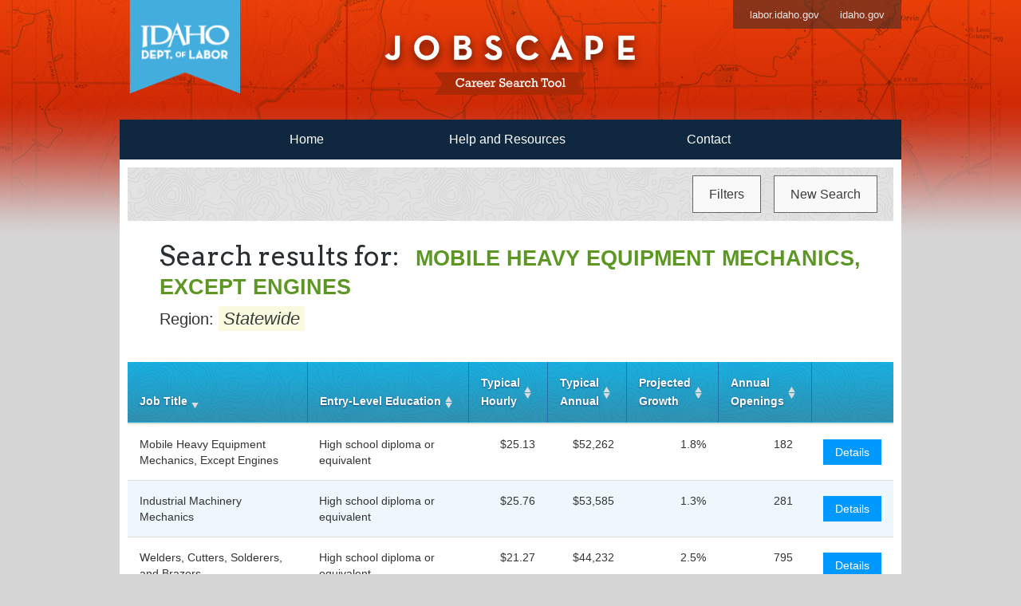

--- FILE ---
content_type: text/html; charset=utf-8
request_url: https://www2.labor.idaho.gov/jobscape/Occupations?page=1&newSortOrder=16&prvSortOrder=82&filterTyp=0&filterVal=0&searchTyp=1&searchVal=Mobile%20Heavy%20Equipment%20Mechanics,%20Except%20Engines
body_size: 72757
content:
<!DOCTYPE html>
<html lang="en">
<head>
    <meta charset="utf-8" />
    <meta name="viewport" content="width=device-width, initial-scale=1.0" />
    <title>Occupations - Jobscape</title>

    <!-- Open Graph data -->
    <meta property="og:title" content="JobScape" />
    <meta property="og:type" content="website" />
    <meta property="og:url" content="https://www.labor.idaho.gov/JobScape/" />
    <meta property="og:image:secure_url" content="https://www.labor.idaho.gov/dnn/portals/_default/skins/LaborSkin/jobscape-fb.jpg" />
    <meta property="og:image:type" content="image/jpeg" />
    <meta property="og:image:width" content="1100" />
    <meta property="og:image:height" content="1100" />
    <meta property="og:description" content="JobScape is an easy-to-use tool designed to help job seekers and students make informed career and educational decisions." />

    <link href='https://fonts.googleapis.com/css?family=Arvo' rel='stylesheet' type='text/css'>
    <link href="/jobscape/css/bootstrap.css" rel="stylesheet" />
    <link href="/jobscape/css/site.css" rel="stylesheet" />
    <link href="/jobscape/css/ResponsiveTable.css" rel="stylesheet" />
    <link href="/jobscape/css/SiteTable.css" rel="stylesheet" />
    <link href="/jobscape/css/IE8Styles.css" rel="stylesheet" />

    <style id="antiXFrame">
        body {
            display: none !important;
        }
    </style>
    <script type="text/javascript">
        if (self === top) {
            var antiXFrame = document.getElementById("antiXFrame");
            antiXFrame.parentNode.removeChild(antiXFrame);
        } else {
            top.location = self.location;
        }
    </script>
  <script src="https://d3js.org/d3.v4.js"></script>                  
    

</head>
<!--[if IE 8 ]>    <body class="ie8"> <![endif]-->
<!--[if (gt IE 9)|!(IE)]><!-->
<body class="">
    <!--<![endif]-->   
    <div id="siteWrapper" class="jobscape-pg">
        

<link href="/jobscape/css/nouislider.css" rel="stylesheet" />
<link href="/jobscape/css/nouislider.pips.css" rel="stylesheet" />
<link href="/jobscape/css/nouislider.tooltips.css" rel="stylesheet" />

<div class="jumbotron jumbotron-inner hidden-xs"></div>
<div class="container">
    <header class="header header-inner">
        <div class="logo hidden-xs col-sm-3 col-md-2">
            <a href="https://www.labor.idaho.gov">
                <img src="/jobscape/images/web-chevron-blue.png" class="img-responsive" alt="Idaho Department of Labor logo" />
            </a>
        </div>
        <div class="logo-mobile col-xs-12">
            <a href="https://www.labor.idaho.gov" aria-hidden="true">
                <img src="/jobscape/Images/labor-logo-mobile.png" class="img-responsive" alt="Idaho Department of Labor logo" />
            </a>
            <a href="/jobscape">
                <img src="/jobscape/Images/jobscape-mobile.png" class="img-responsive jobscape-mobile" alt="JobScape career search tool" />
            </a>
            <!-- html alt. <p class="jobscape-mobile">JobScape</p> -->
        </div>
        <div class="top-nav pull-right hidden-xs">
            <ul class="list-inline">
                <li><a href="http://www.labor.idaho.gov">labor.idaho.gov</a></li>
                <li><a href="http://www.idaho.gov/">idaho.gov</a></li>
            </ul>
        </div>
        <a href="/jobscape"><div class="clearfix"></div></a>

    </header>

    <div class="navbar navbar-inverse">
        <div class="container-fluid">
            <div class="col-xs-12">
                <ul class="nav navbar-nav">
                    <li><a href="/jobscape">Home</a></li>
                    <li class="jobscape-help"><a style="width: 200px" href="/jobscape/Home/About">Help and Resources</a></li>
                    <li class="helpNav"><a href="/jobscape/Home/About">Help</a></li>
                    <li><a href="/jobscape/Home/Contact">Contact</a></li>
                </ul>
            </div>
        </div><!-- /end .container-fluid -->
    </div><!-- /end .navbar .navbar-inverse -->

    <main class="main search-pg">
        <div class="search-nav">
            <div style="text-align:right">
                <button type="button" class="btn btn-info btn-lg" data-toggle="modal" data-target="#divFiltersShow">Filters</button>
                &nbsp;&nbsp;
                <a id="NewSearch" class="search-toggle2 btn btn-info btn-lg" href="/jobscape">New Search</a>
                &nbsp;&nbsp;&nbsp;&nbsp;
            </div>

            <div class="form-group">
                <form id="frmPSFGrid" method="get" action="/jobscape/Occupations">
                    <input id="hdnPage" name="page" type="hidden" value="1" />
                    <input id="hdnNewSortOrder" name="newSortOrder" type="hidden" value="0" />
                    <input id="hdnPrvSortOrder" name="prvSortOrder" type="hidden" value="162" />
                    <input id="hdnFilterTyp" name="filterTyp" type="hidden" value="0" />
                    <input id="hdnFilterVal" name="filterVal" type="hidden" value="0" />
                    <input id="hdnSearchTyp" name="searchTyp" type="hidden" value="1" />
                    <input id="hdnSearchVal" name="searchVal" type="hidden" value="Mobile Heavy Equipment Mechanics, Except Engines" />

                    <input id="WageRangeBottom" type="hidden" value="0" />
                    <input id="WageRangeTop" type="hidden" value="99" />
                    <input id="EducationLevelBottom" type="hidden" value="1" />
                    <input id="EducationLevelTop" type="hidden" value="7" />
                    <input id="ProjectedGrowthRateBottom" type="hidden" value="0" />
                    <input id="ProjectedGrowthRateTop" type="hidden" value="100" />
                    <input id="Location" type="hidden" value="" />

                    <div id="divFiltersShow" class="modal" role="dialog">
                        <div class="modal-dialog modal-lg">
                            <div class="modal-content">
                                <div class="modal-header">
                                    <button type="button" class="btn btn-default btn-reset" onclick="ResetFilters()">Reset</button>
                                    <h2>Search Filters</h2>
                                    <button type="button" class="btn btn-default btn-cancel" data-dismiss="modal">Cancel</button>
                                </div>
                                <!--Begin modal-body-->
                                <h2 class="filter-title-mobile">Search Filters</h2>
                                <div class="modal-body SliderRow">
                                    <div class="filter wage-filter">
                                        <h3>Wages</h3>
                                        <br />
                                        <div>
                                            <!-- Nav tabs -->
                                            <ul class="nav nav-tabs" role="tablist">
                                                <li role="presentation" class="active"><a href="#Hourly" aria-controls="Hourly" role="tab" data-toggle="tab">Hourly</a></li>
                                                <li role="presentation"><a href="#Annual" aria-controls="Annual" role="tab" data-toggle="tab">Annual</a></li>

                                            </ul>
                                            <!-- Tab panes -->
                                            <div class="tab-content">
                                                <div role="tabpanel" class="tab-pane active" id="Hourly">
                                                    <div class="Slider" id="WageHourlySlider" data-start-bottom="0" data-start-top="99"></div>
                                                </div><!--End Hourly Tab-->
                                                <div role="tabpanel" class="tab-pane" id="Annual">
                                                    <div class="Slider" id="WageAnnualSlider" data-start-bottom="0" data-start-top="99"></div>
                                                </div>
                                            </div>
                                        </div>
                                    </div>

                                    <div class="filter education-filter">
                                        <h3>Education</h3>
                                        <div>
                                            <div class="Slider EducationSlider hidden-xs" id="EducationSlider" data-start-bottom="1" data-start-top="7"></div>
                                            <div class="Slider EducationSliderVert visible-xs hidden-sm" id="EducationSliderVert" data-start-bottom="1" data-start-top="7"></div>
                                        </div>
                                    </div>

                                        <div class="filter location-filter col-xs-12 col-sm-6">
                                            <h3 class="col-xs-12 col-sm-3">Location</h3>
                                            <div class="col-xs-12 col-sm-7 location-input">
                                                <input autocomplete="off" class="form-control typeahead tt-query" id="txtLocation" placeholder="City, Zip, or Region" spellcheck="false" type="text" value="" />
                                            </div>
                                            <div class="clearfix"></div>
                                            <!--Location Filter (Beg)-->
                                            <script type="text/javascript">
                                                function setRegion(evt) {
                                                    var regionId;
                                                    var regionName = "";
                                                    var obj = evt.target.getAttribute('data-region');
                                                    if (obj == null) {
                                                        regionId = 0;
                                                    }
                                                    else {
                                                        regionId = parseInt(obj)
                                                    }
                                                    switch (regionId) {
                                                        case 1: regionName = "Northern Region"; break;
                                                        case 2: regionName = "North Central Region"; break;
                                                        case 3: regionName = "Southwestern Region"; break;
                                                        case 4: regionName = "South Central Region"; break;
                                                        case 5: regionName = "Southeastern Region"; break;
                                                        case 6: regionName = "Eastern Region"; break;
                                                        default: regionName = "Statewide"; break;
                                                    }
                                                    if ((regionId == 0) ||
                                                        (regionId == 1) || (regionId == 2) || (regionId == 3) ||
                                                        (regionId == 4) || (regionId == 5) || (regionId == 6)) {
                                                        document.getElementById("chkStatewide").checked = false;
                                                        document.getElementById("txtLocation").value = regionName;
                                                        makeSelectedRegionActive(regionId);
                                                    }
                                                }
                                                function toggleRegionToStatewide() {
                                                    var isChecked = document.getElementById("chkStatewide").checked;
                                                    if (isChecked) {
                                                        document.getElementById("txtLocation").value = "Statewide";
                                                        //make all regions active on state map
                                                        document.getElementById('Region1').style.cssText = "fill:#4eabc4";
                                                        document.getElementById('Region2').style.cssText = "fill:#4eabc4";
                                                        document.getElementById('Region3').style.cssText = "fill:#4eabc4";
                                                        document.getElementById('Region4').style.cssText = "fill:#4eabc4";
                                                        document.getElementById('Region5').style.cssText = "fill:#4eabc4";
                                                        document.getElementById('Region6').style.cssText = "fill:#4eabc4";
                                                    }
                                                    else {
                                                        document.getElementById("txtLocation").value = "";
                                                        document.getElementById('Region1').style.cssText = "";
                                                        document.getElementById('Region2').style.cssText = "";
                                                        document.getElementById('Region3').style.cssText = "";
                                                        document.getElementById('Region4').style.cssText = "";
                                                        document.getElementById('Region5').style.cssText = "";
                                                        document.getElementById('Region6').style.cssText = "";
                                                    }

                                                }
                                                function makeSelectedRegionActive(regionId) {
                                                    //reset fill color to defaults
                                                    document.getElementById('Region1').style.cssText = "";
                                                    document.getElementById('Region2').style.cssText = "";
                                                    document.getElementById('Region3').style.cssText = "";
                                                    document.getElementById('Region4').style.cssText = "";
                                                    document.getElementById('Region5').style.cssText = "";
                                                    document.getElementById('Region6').style.cssText = "";

                                                    //set fill color to active
                                                    document.getElementById('Region' + regionId).style.cssText = "fill:#4eabc4";
                                                }
                                            </script>

                                            <svg id="svgIdaho"
                                                 xmlns:dc="http://purl.org/dc/elements/1.1/"
                                                 xmlns:cc="http://creativecommons.org/ns#"
                                                 xmlns:rdf="http://www.w3.org/1999/02/22-rdf-syntax-ns#"
                                                 xmlns:svg="http://www.w3.org/2000/svg"
                                                 xmlns="http://www.w3.org/2000/svg"
                                                 xmlns:sodipodi="http://sodipodi.sourceforge.net/DTD/sodipodi-0.dtd"
                                                 xmlns:inkscape="http://www.inkscape.org/namespaces/inkscape"
                                                 version="1.1"
                                                 viewBox="-17715 -52250 50687 78127"
                                                 inkscape:version="0.48.0 r9654"
                                                 sodipodi:docname="Blank Map of Idaho.svg">


                                                <clipPath id="state_clip_path">

                                                    <g id="state_outline">


                                                        <path id="StateOfIdaho"
                                                              d="m -14742,-52250 3355,64 1100,17 1688,30 161,0 864,17 -17,1255 3,240 -14,1035 -4,339 -2,144 -7,637 -4,313 -4,365 -22,1217 -16,2009 -3,328 -8,853 -8,693 -4,333 -2,324 -1,81 -2,251 -3,284 -6,713 0,17 15,18 11,10 16,10 66,27 43,6 32,21 7,5 5,8 27,42 45,72 18,55 5,12 26,62 22,51 5,15 16,37 25,60 25,33 31,42 22,29 15,16 11,6 29,17 9,6 73,73 2,7 8,29 21,85 1,6 30,31 60,61 54,50 36,63 45,79 35,61 11,17 37,60 38,61 37,27 38,38 5,8 9,20 14,28 19,-2 14,-8 15,-9 30,-23 6,-4 45,-7 29,28 4,3 8,21 12,29 18,44 40,33 32,27 75,63 26,50 13,61 1,6 0,45 1,72 -2,32 3,87 -3,80 12,46 19,43 4,6 34,60 2,7 13,49 4,27 7,40 10,56 7,20 7,26 30,18 31,-15 5,-2 31,-27 32,-7 49,-9 15,0 51,12 91,84 10,16 17,35 -3,42 -4,41 -8,21 1,14 5,51 12,35 3,4 26,41 27,33 31,18 5,0 30,-1 16,0 24,-1 25,-1 6,0 13,11 12,9 71,34 7,5 74,58 31,40 25,31 10,41 0,88 -1,19 -6,42 -10,55 -4,19 -15,58 -3,8 -21,54 -11,38 -5,25 0,19 3,25 7,74 9,23 22,50 43,34 27,20 68,34 61,46 30,43 2,10 4,28 6,41 0,61 -1,26 0,26 4,34 4,16 8,17 7,18 9,13 4,22 9,36 -3,33 -23,11 -18,6 -11,6 -25,14 -24,25 -9,28 -9,26 -2,7 -28,11 -25,9 -18,5 -6,4 -24,18 -11,17 -21,36 -16,16 -31,11 -6,3 -22,14 -23,18 -6,7 -54,58 -39,42 -7,10 -15,24 -3,4 -11,46 0,7 2,39 28,45 15,6 36,14 51,21 18,9 18,10 43,24 34,3 17,1 4,0 56,-5 41,0 35,20 6,27 -16,24 -20,31 -29,34 -3,9 -4,40 5,12 18,45 7,20 14,19 25,33 15,14 9,13 14,21 12,15 15,42 1,10 2,25 4,40 5,25 4,5 19,23 17,2 19,0 6,1 15,-5 45,-13 35,-15 6,-2 14,15 20,36 22,44 5,5 15,14 10,3 9,1 25,1 31,0 45,-7 35,-5 11,12 4,31 -1,7 -34,90 -8,22 -6,14 -17,23 -15,16 -5,3 -45,23 -50,20 -19,7 -26,4 -30,5 -66,-18 -36,-9 -15,-4 -55,1 -5,0 -96,16 -105,29 -11,6 -70,38 -21,15 -15,9 -54,39 -42,28 -40,30 -15,20 -25,33 -20,70 16,25 5,3 25,9 15,1 14,1 41,-9 35,-7 36,-11 13,-3 22,-3 14,-2 27,-4 35,41 13,22 18,29 14,10 8,-1 36,-3 5,-1 35,-6 35,17 29,11 22,12 58,33 17,21 13,20 8,11 7,4 51,30 31,17 40,23 35,39 24,51 6,42 2,15 2,14 3,17 25,13 6,3 8,-2 25,-4 91,-14 65,13 28,7 23,9 22,11 31,13 35,15 10,7 42,34 15,9 49,58 21,25 6,9 30,42 21,36 14,26 22,11 6,2 25,15 26,15 36,16 13,7 40,44 3,11 26,85 7,21 30,78 5,15 50,100 7,11 43,84 7,14 29,54 13,20 30,38 43,54 40,43 51,36 8,3 39,12 41,13 32,11 19,6 11,-1 40,0 10,-1 41,0 14,-1 11,4 26,15 14,9 7,6 26,24 18,15 19,4 36,6 39,-8 26,-5 10,-7 48,-22 9,-1 12,-1 15,2 21,4 26,47 3,6 17,30 16,30 25,29 7,4 25,15 5,1 25,3 31,2 5,1 45,-13 25,-7 13,-4 23,-3 9,-2 45,7 17,2 15,10 24,11 22,10 45,19 33,4 30,1 18,1 17,-1 35,-9 3,-1 17,2 36,6 43,9 8,2 31,9 7,2 44,22 12,29 -6,22 -4,8 -15,31 -5,11 -6,17 8,32 6,17 18,49 7,8 59,74 6,3 63,39 6,7 27,24 3,6 24,40 10,48 -1,17 3,33 -1,12 -8,16 -3,28 -18,32 -24,42 -6,10 -6,14 -2,43 9,26 22,35 48,24 12,5 23,5 51,11 61,14 7,1 65,38 4,5 17,22 12,30 1,8 1,27 1,51 2,18 4,17 9,20 15,23 32,32 66,40 23,5 30,5 31,6 15,3 6,4 20,16 31,25 21,17 12,9 22,16 23,13 7,5 36,24 25,17 12,7 19,17 27,24 7,7 18,22 33,43 2,5 18,34 33,65 17,31 5,8 49,85 7,10 26,10 35,13 20,3 5,1 31,4 26,4 56,18 4,7 7,9 3,9 4,13 -12,34 -2,7 -6,39 -7,21 9,54 6,23 8,14 14,27 28,55 11,15 42,65 58,64 19,23 11,13 43,48 4,3 65,51 6,2 17,7 30,12 8,3 29,10 34,17 12,24 12,25 5,51 13,42 4,8 37,42 15,21 8,86 0,41 8,47 7,39 2,4 13,43 2,44 2,41 22,45 36,41 27,30 14,18 4,10 5,35 -2,25 8,43 1,9 24,8 25,-1 37,-2 14,-1 52,-21 41,-25 12,-3 29,-7 4,-1 31,3 31,14 23,16 74,66 8,12 46,67 10,26 15,43 14,30 13,20 4,6 18,19 9,7 14,15 21,22 17,17 24,21 8,4 21,9 22,6 28,47 4,8 6,16 37,36 20,10 30,14 32,15 40,24 36,20 71,57 0,36 -13,21 -13,18 -6,9 -8,13 -8,20 -7,16 -5,36 -10,20 -5,26 1,56 10,42 4,15 14,69 -3,20 -31,50 -10,9 -9,9 -53,46 -20,28 -3,29 11,15 4,8 8,9 45,23 10,1 40,19 33,28 9,31 2,13 -13,56 -9,31 -9,41 1,6 13,49 8,12 19,27 10,9 50,30 15,4 25,11 36,18 16,14 20,15 5,9 14,29 2,28 -14,37 -2,52 6,29 21,15 23,-4 4,-4 11,-14 4,-3 3,-16 5,-11 12,-28 25,-14 7,-4 35,-8 36,-4 27,-2 14,4 33,9 22,13 14,28 27,58 17,22 19,24 23,13 28,15 5,4 26,25 25,24 24,28 17,19 25,29 30,20 17,0 20,-1 26,2 25,2 24,2 5,4 6,3 27,19 11,7 14,10 16,-1 31,-2 20,-1 15,-1 7,0 36,37 7,10 12,16 26,35 60,47 17,14 25,38 2,9 7,26 12,59 -3,47 -2,19 -19,77 -27,49 -6,10 -4,6 -64,88 -32,81 -1,10 -5,47 2,9 16,30 22,6 26,8 9,0 15,1 31,-5 19,9 16,8 -5,30 2,28 2,25 20,18 33,3 4,1 25,-13 15,-8 4,-4 33,-46 21,-29 15,-19 18,-23 10,-10 38,-39 12,-4 31,-12 7,-3 30,-4 10,-1 8,-1 33,-2 7,-1 36,-6 30,-33 16,-18 1,-7 8,-35 1,-5 2,-14 8,-24 9,-35 2,-6 12,-25 9,-15 44,-24 32,4 37,6 68,-12 15,-2 31,-5 7,2 13,3 78,42 38,34 4,5 32,44 20,24 25,28 62,71 22,25 12,14 22,39 6,20 6,66 2,23 1,28 -1,7 -2,28 -1,23 -4,11 -12,30 -11,15 -19,27 -17,7 -18,6 -32,16 -12,10 -4,4 -7,28 5,30 5,31 0,65 4,15 17,12 12,7 31,24 1,7 44,26 74,25 28,61 -11,118 5,13 19,18 7,0 24,1 7,0 13,1 57,1 19,7 20,7 6,-1 15,-2 6,-3 5,-2 8,-7 36,-17 30,-16 42,-21 37,-10 59,-6 26,-7 14,-3 16,-8 24,-10 6,-4 29,-27 36,-34 8,2 48,13 13,31 7,20 21,35 18,11 18,7 30,0 28,-4 28,-1 20,-1 8,0 7,-3 38,-10 8,0 35,35 14,8 46,32 23,7 39,14 31,14 4,0 36,-4 40,2 6,-2 25,-21 41,-52 1,-6 13,-53 10,-43 25,-29 24,-26 11,-12 51,-31 65,-28 50,-8 41,8 53,-4 27,-22 26,-15 11,-6 48,-7 27,-6 33,-6 59,-9 10,-9 31,-13 55,-13 40,3 20,6 7,3 56,19 18,8 29,15 48,22 8,4 11,5 41,22 26,13 4,5 40,61 10,32 2,7 8,48 1,53 0,36 2,33 -1,8 -11,89 -2,8 -11,49 1,17 3,18 4,13 2,18 -2,22 0,11 -15,35 -12,25 -9,13 -17,34 -4,4 -20,23 -6,18 -1,6 -8,7 -7,9 -14,21 -13,20 -2,24 11,25 18,24 4,5 8,18 5,17 11,41 -3,36 -16,49 -16,33 -17,34 -21,40 -24,83 0,91 5,22 2,10 6,28 -9,48 -17,56 3,9 16,59 2,9 8,29 11,39 -16,39 -5,5 -19,22 -54,36 -27,8 -18,9 -51,10 -41,0 -18,-1 -44,0 -24,1 -31,-3 -9,3 -62,23 -30,56 0,76 1,51 17,50 6,45 2,5 13,34 4,9 35,56 17,10 29,16 14,12 15,18 9,18 5,9 3,18 -8,38 -6,27 -11,47 7,25 4,16 24,17 21,15 10,10 4,6 6,10 11,23 -10,24 -7,8 -15,12 -19,15 -7,11 -4,12 -22,58 -4,8 0,21 -4,30 -6,41 -3,9 -24,42 -4,8 -12,14 -14,15 -5,4 -23,24 -72,74 -82,83 -7,7 -10,15 -14,70 1,13 1,14 13,36 20,57 21,52 2,49 2,73 -4,137 0,87 -10,30 -34,97 -16,38 -39,90 -35,71 5,100 1,12 16,37 15,35 -4,55 -8,32 -16,23 -28,39 -11,10 -52,26 -18,4 -23,5 -50,11 -22,7 -8,4 -19,11 -23,16 -11,12 -3,8 -4,17 -24,93 3,23 7,32 36,66 27,21 22,18 3,3 28,34 20,26 2,7 8,30 2,15 6,25 7,72 1,27 -8,65 1,18 17,62 1,6 11,49 6,28 8,28 3,37 -1,14 -3,57 -5,102 -5,34 0,7 -5,42 -16,28 -26,14 -31,4 -30,3 -4,3 -25,15 -35,16 -14,11 -31,-3 -27,-1 -9,-2 -32,-13 -20,-8 -21,-2 -51,-4 -5,0 -35,-4 -31,-4 -9,3 -14,4 -11,6 -20,11 -25,20 -6,26 -7,29 -5,25 -6,10 -8,10 -13,18 -16,21 -12,54 -2,12 22,59 23,63 -1,24 -3,62 10,33 2,9 35,17 30,27 10,1 32,5 46,7 46,-5 44,5 38,21 37,21 26,31 12,14 11,30 19,28 19,44 42,86 0,27 -3,28 -2,19 -10,33 -13,30 -3,4 -20,17 -21,18 -18,44 24,47 3,15 4,18 -7,25 -10,11 -20,18 -5,2 -50,25 -13,11 -6,5 -33,30 -29,26 -19,16 -9,12 -39,70 -21,38 -11,29 -17,30 -3,6 4,36 14,14 21,6 12,2 9,1 52,-9 89,17 24,22 3,4 11,16 16,38 5,13 1,28 -9,21 -43,35 -5,4 -18,14 -24,32 -10,29 -1,7 -3,22 -1,9 2,15 3,8 37,55 16,17 12,5 15,8 4,-1 21,-2 15,-4 15,-7 21,-7 34,-12 21,6 15,-1 4,3 26,15 7,5 12,11 43,41 34,6 14,3 28,5 30,8 41,19 22,15 20,15 48,37 20,21 46,97 7,26 13,45 -8,46 -6,13 -10,17 -25,33 -67,50 -40,35 -53,57 1,19 7,38 30,29 35,32 28,39 16,24 15,50 11,40 10,21 7,14 21,25 20,28 11,9 30,22 40,70 28,45 17,12 28,20 2,30 2,25 -15,31 -29,35 -26,33 -4,5 -18,34 -26,49 -16,44 -14,31 -9,51 -1,36 -3,7 -20,24 -6,2 -32,-17 -31,-17 -24,-20 -32,-27 -30,-15 -47,-23 -34,5 -31,8 -43,26 -28,18 -52,28 -64,36 -10,6 -25,14 -6,3 -24,11 -22,5 -8,1 -31,-12 -32,-13 -21,-9 -10,-4 -8,1 -6,-1 -25,7 -31,14 -29,24 -17,13 -20,19 -15,13 -9,12 -12,94 -4,26 -38,68 -9,10 -11,10 -17,16 -16,14 -7,13 -13,21 -10,25 -21,49 -33,53 -33,48 -3,14 -22,91 -36,39 -13,9 -29,20 -15,21 -52,78 -9,13 -12,36 -4,15 4,22 21,33 17,26 37,10 21,5 19,6 26,6 8,6 7,6 14,18 -9,71 -6,39 4,28 16,34 3,4 28,38 8,5 15,15 28,27 22,21 6,12 17,32 3,6 17,7 37,24 35,12 23,3 12,6 39,20 38,41 11,16 3,6 25,64 13,46 8,74 -5,11 -19,39 -8,8 -25,27 -34,38 -11,41 4,15 43,20 26,76 -2,12 -6,46 -15,63 -22,53 -10,13 -29,39 -27,15 -13,6 -42,18 -40,16 -38,8 -34,27 -18,16 -11,10 -19,19 -7,5 -19,9 -16,10 -39,6 -17,2 -23,3 -22,5 -6,5 -16,19 3,12 26,102 5,11 30,43 21,27 6,6 37,36 17,15 14,16 20,21 4,4 3,17 5,29 -8,10 -15,19 -17,21 -24,33 -10,13 -31,42 -21,56 2,118 -11,43 -1,6 -12,55 -24,41 -21,17 -4,8 -8,38 26,18 32,17 39,0 4,-3 35,-25 39,-33 24,-19 7,-6 58,-32 30,-21 5,1 51,15 14,9 22,18 20,41 18,49 36,25 45,2 34,-7 12,-3 28,-17 17,-9 17,-18 7,-2 41,-9 45,-16 4,-1 35,-11 12,-3 19,6 26,13 4,3 17,13 -5,46 -4,35 -14,38 7,18 12,30 21,8 6,3 15,1 16,10 28,20 9,7 23,20 19,19 16,20 25,35 22,24 8,12 23,40 9,34 2,12 3,34 1,6 16,60 28,29 37,25 11,1 30,1 26,6 10,4 41,14 46,20 46,17 12,6 34,15 39,19 16,10 47,32 5,5 30,33 57,142 6,17 25,62 43,30 8,7 19,21 29,48 6,6 27,24 7,1 38,8 43,-27 4,-6 21,-37 30,-31 5,-5 34,-13 6,-3 34,-6 35,-7 23,-23 69,-73 22,-10 13,-5 12,-4 23,-4 12,-1 33,2 36,-10 38,-23 8,-17 22,-45 25,-40 17,-75 5,-22 1,-18 11,-49 16,-28 22,-43 18,-35 15,-37 2,-6 11,-25 3,-6 4,-38 -6,-48 -2,-38 -3,-53 -3,-40 1,-10 12,-19 4,-6 23,-12 8,-3 45,-5 64,11 131,78 64,38 22,14 43,-11 25,-11 15,-28 8,-14 15,-29 10,-16 23,-34 37,-21 22,-5 9,-4 40,-9 12,-3 29,-10 35,-7 10,-3 21,-6 25,-11 25,-9 8,-2 13,-3 14,-3 35,-1 40,-23 23,-42 19,-35 -1,-37 -1,-19 1,-31 0,-10 12,-35 23,-25 10,-12 29,-22 7,-5 27,-12 11,-5 13,-4 11,-4 50,-3 40,-3 5,-1 31,-13 38,-30 8,-7 17,-33 29,-44 6,-51 1,-9 14,-98 25,-26 5,-5 15,-31 22,-43 5,-10 11,-18 33,-53 6,-10 41,-33 9,-7 20,-8 44,-33 14,-6 49,-57 5,-6 63,-49 55,-18 8,-2 7,-2 36,-20 16,-22 6,-11 7,-22 5,-42 -3,-6 -14,-36 -10,-19 -11,-21 -26,-50 -20,-37 -3,-38 7,-9 16,-19 28,-23 22,-18 4,-19 -2,-26 -1,-7 -9,-18 -3,-21 10,-26 12,-12 9,-4 25,-5 10,0 21,-2 29,-3 18,-9 17,-16 7,-3 29,-44 58,-22 8,0 16,1 20,6 37,13 4,7 29,58 4,14 3,16 5,20 5,28 21,21 5,1 12,1 18,-4 36,-10 4,-1 24,-17 32,-18 9,-6 24,-17 8,-6 26,-10 57,15 5,39 -1,14 0,37 2,36 4,18 7,30 11,46 5,9 27,46 18,26 14,18 11,13 16,16 15,14 22,20 14,9 15,15 15,10 18,17 14,13 36,32 13,12 11,16 16,24 -2,28 -7,26 -17,63 -12,37 -7,19 -14,16 -11,12 -11,13 -2,7 -5,19 10,27 4,7 19,26 27,9 31,10 19,2 12,0 21,2 33,2 37,-21 13,-8 27,-11 34,-17 26,-8 14,-4 5,0 5,-1 11,-1 6,0 60,18 60,72 7,8 30,36 62,-3 4,0 31,-6 25,-6 35,12 21,7 17,18 34,37 25,32 12,17 9,12 27,52 20,39 14,36 13,34 -1,20 -8,16 -17,19 -23,34 -16,10 -7,4 -18,10 -18,11 -7,9 -13,19 -9,13 5,83 0,23 -35,102 -4,11 -5,15 -21,60 -3,6 -26,61 -6,57 -8,64 -22,51 -5,12 -8,20 24,18 39,-28 43,-16 53,-9 8,-1 77,-4 16,0 66,-8 40,-7 9,0 30,1 27,4 4,1 38,18 14,28 12,32 1,6 7,45 6,45 4,39 4,11 13,44 23,55 6,22 12,27 14,43 4,19 -8,40 -1,8 -4,8 -13,20 -21,33 -20,18 -37,31 -6,10 -5,9 -8,54 -4,25 -9,12 -14,18 -12,15 -2,8 0,50 3,4 16,25 30,46 0,35 1,72 4,8 12,18 45,24 28,11 5,2 24,48 -12,23 -5,4 -22,13 -37,21 -39,41 -4,4 3,82 6,7 30,22 30,4 16,1 5,0 8,-2 12,0 46,12 4,3 22,18 23,20 31,26 12,9 25,20 25,23 10,14 19,26 0,15 -1,31 -3,31 -1,18 4,16 5,25 3,20 0,6 -3,32 -7,12 -13,21 -1,9 -4,31 13,21 6,16 3,6 14,32 4,29 -14,36 1,28 -10,26 -11,29 -9,21 -9,71 3,45 2,32 14,32 24,54 5,9 34,42 17,8 47,30 49,31 7,31 17,80 5,7 35,33 34,32 38,36 53,49 27,24 37,49 8,14 3,11 14,43 -19,21 -57,0 -3,5 -17,26 6,28 13,51 2,6 21,51 5,6 66,73 23,11 51,13 53,33 47,56 29,37 18,55 15,46 13,31 74,121 51,48 60,50 32,27 64,53 18,18 21,20 27,26 24,24 28,27 28,29 8,13 20,30 2,7 9,56 -5,14 -12,30 -2,14 -10,57 -2,10 8,49 5,9 14,25 31,35 4,3 45,32 6,4 41,26 31,16 4,6 21,32 -26,51 -14,25 -3,8 -12,39 15,56 13,12 29,33 48,30 23,15 9,8 21,20 7,6 19,19 28,17 24,5 12,-2 29,-3 20,-13 40,-24 16,-10 4,-1 41,-9 56,12 10,3 63,30 17,25 -15,37 -13,15 -23,29 -6,7 -13,19 -20,30 -13,21 -6,10 -9,16 -3,11 3,54 51,37 6,1 40,14 93,32 4,1 43,23 20,22 4,12 10,24 -10,35 0,30 2,16 24,14 16,9 20,11 5,0 71,-1 61,-4 7,1 28,8 37,10 28,51 2,27 -11,24 -21,54 -3,4 -7,39 1,14 1,6 17,23 11,8 15,13 22,19 6,10 5,83 1,6 2,40 13,27 18,39 21,46 18,44 -10,50 -19,23 -21,21 -9,34 -1,52 -11,56 3,61 5,44 4,26 11,92 2,35 1,20 -5,34 -4,6 -16,28 -51,36 -47,16 -23,2 -39,4 -27,-1 -24,3 -96,13 -22,3 -30,26 -10,20 -7,27 9,42 8,39 11,50 16,55 29,45 18,13 30,22 21,14 4,6 23,34 9,12 16,56 -12,48 -11,23 -1,6 -8,32 7,14 6,6 23,19 16,15 20,17 26,25 3,3 11,31 12,28 15,34 6,18 31,96 5,8 43,45 53,54 23,18 26,17 5,3 21,11 25,6 21,11 14,6 11,9 10,20 -1,6 -1,36 -1,31 -1,26 11,15 5,1 32,6 36,-1 35,-2 8,0 54,8 43,7 44,-1 30,-3 30,18 18,12 9,10 34,37 12,13 13,11 12,8 48,38 15,11 21,16 32,24 13,13 9,10 35,39 2,6 22,75 5,39 -3,13 -17,16 -8,9 -21,24 -5,23 4,24 9,24 3,4 16,20 6,4 35,15 65,7 52,-16 8,-2 41,-29 7,-5 29,-24 163,-108 19,-12 78,-57 8,-10 25,-33 14,-19 6,-3 31,-15 24,-8 19,-6 38,-11 17,-5 21,-11 23,-11 17,-7 54,-18 4,2 58,57 15,14 10,5 51,11 61,12 15,6 47,20 25,10 43,20 75,35 41,50 51,61 43,48 11,11 41,29 24,18 8,2 66,16 27,5 145,54 43,21 21,35 -1,28 -36,79 -2,36 23,40 36,38 29,22 3,4 44,57 6,16 14,44 10,29 19,11 20,12 24,14 40,23 4,4 13,26 10,32 9,40 0,12 3,44 2,50 -1,22 -1,35 -1,72 42,32 10,5 35,19 41,22 17,9 16,20 4,25 5,34 37,33 4,3 20,19 27,26 4,4 0,29 -6,27 -9,35 11,31 11,39 2,10 13,48 26,98 34,39 42,49 20,42 5,29 -2,11 -8,48 -25,36 -16,14 -5,5 -9,6 -29,20 -28,20 -31,21 -9,10 -14,19 -59,77 -16,14 -16,41 3,12 7,20 27,33 39,26 37,27 22,21 5,5 29,22 -6,70 16,31 4,7 12,11 8,7 16,15 16,14 20,11 12,6 21,11 13,10 45,33 43,35 5,35 -13,14 -53,57 -12,82 -2,10 54,57 9,6 37,23 23,15 23,18 35,24 91,52 41,22 2,5 5,18 -2,22 -20,44 -22,51 -8,58 -8,20 -33,49 -19,21 -3,73 -1,12 2,5 11,28 17,40 65,102 8,14 15,21 8,43 2,35 2,52 4,36 11,34 17,25 11,19 5,6 19,22 5,4 36,25 32,22 18,17 9,8 12,15 13,16 6,10 29,43 23,33 55,44 13,9 28,15 13,7 27,6 25,6 40,14 5,9 5,13 5,7 22,31 13,12 12,11 32,15 26,8 30,13 5,0 52,-1 4,1 21,10 35,16 53,68 11,9 13,11 33,8 21,12 19,-6 9,-3 7,-4 29,-19 35,-24 10,-6 5,-2 20,13 19,40 1,7 5,34 8,50 3,18 4,17 17,49 8,15 21,43 8,9 108,117 25,24 34,33 45,38 25,1 16,2 36,-18 13,-13 21,-19 11,-12 18,-18 29,-24 28,-14 11,-5 7,-5 18,-20 19,-21 18,-57 10,-41 6,-47 -1,-10 -1,-35 -5,-59 -11,-31 -30,-62 -19,-40 -51,-76 -6,-9 -17,-25 -23,-18 -5,-4 -32,-44 3,-27 2,-14 19,-26 8,-23 9,-26 13,-22 4,-11 4,-19 2,-30 4,-37 15,-28 48,-49 24,-24 47,-30 13,-9 7,-3 32,-31 11,-11 16,-25 21,-44 26,-45 7,-18 35,-56 18,-26 32,-44 29,-21 16,-12 35,-13 8,-4 5,1 25,-13 31,-16 45,-10 41,5 22,3 8,-3 15,-6 29,-21 7,-5 19,-28 24,-37 9,-14 5,-6 74,-49 6,-5 33,-10 46,-2 7,2 29,9 41,13 16,5 26,10 26,8 30,9 16,6 10,8 14,11 32,30 17,1 11,3 58,19 6,4 31,22 32,23 4,0 31,-3 45,-9 26,-7 50,-20 56,-8 50,0 21,14 17,27 18,16 3,4 5,2 7,1 34,-13 40,-15 5,-2 45,-15 14,-3 22,-4 5,-1 20,6 25,12 17,11 30,20 20,10 19,11 7,1 34,6 25,2 7,-1 25,4 31,9 4,-2 36,-17 41,-17 8,-3 33,-18 7,-4 44,2 7,1 8,-1 11,0 20,3 33,21 23,15 4,3 32,18 36,16 10,2 26,8 27,8 8,5 18,10 26,48 3,5 17,30 5,4 10,10 11,9 19,13 25,-5 19,-19 10,-9 6,-3 32,-27 38,-34 11,-10 33,-20 33,-19 6,-4 35,-10 20,-4 26,-5 30,6 26,13 3,6 12,19 7,32 2,10 7,3 21,21 10,9 21,4 25,0 5,1 41,20 20,10 16,20 17,33 10,15 22,24 30,12 35,-1 19,-1 26,-6 45,-7 5,-2 26,-9 30,5 29,12 21,17 42,36 40,10 31,-4 3,-5 28,-43 48,-77 4,-7 4,-8 12,-27 3,-9 20,-69 12,-38 5,-21 4,-27 10,-45 4,-14 11,-42 6,-28 9,-30 2,-20 3,-35 0,-51 -4,-66 -7,-51 -10,-46 -2,-10 3,-59 0,-13 9,-41 11,-48 2,-7 24,-36 47,-24 8,-3 32,-11 8,-3 56,8 20,3 107,-13 32,-27 -11,-115 79,-89 105,-37 8,-54 24,-19 138,33 32,-15 26,-7 55,-14 62,5 60,11 32,23 25,19 5,6 15,26 4,8 12,30 5,35 3,11 10,34 4,13 6,15 10,20 25,11 21,9 31,13 31,10 4,1 15,5 80,19 22,5 34,8 39,0 56,-34 13,-8 36,-17 4,0 117,29 5,1 12,3 49,12 12,-2 35,-6 16,-2 33,-2 12,3 55,45 38,31 29,19 10,6 22,16 21,11 35,11 41,2 5,-1 29,-12 7,-4 32,-38 12,-15 10,-12 44,-16 19,-9 15,-7 10,-4 91,-33 41,-13 23,-1 33,0 10,1 23,6 42,27 43,29 16,11 31,15 6,3 14,4 17,5 28,-4 13,-33 -40,-40 -24,-25 -24,-24 -14,-15 7,-17 16,-19 5,-4 38,-5 11,-1 15,2 26,13 21,7 10,-1 36,-1 25,0 10,2 10,7 23,21 22,13 9,4 33,12 69,-4 27,-2 39,-8 48,-16 7,-3 27,-23 23,-23 22,-20 27,-26 29,-17 19,-11 12,-7 9,-6 12,-15 32,-59 7,-4 40,-7 8,-1 28,3 42,1 67,1 8,0 22,-2 75,-9 27,-4 33,-6 40,-20 9,-8 21,-21 33,-28 48,18 14,6 4,-1 12,-4 10,-6 26,-16 19,-12 4,-1 25,-5 12,14 1,7 5,29 8,25 14,40 3,5 19,34 4,4 21,25 8,8 26,36 17,23 4,5 8,14 14,27 17,40 18,40 16,28 30,30 34,26 16,16 17,16 14,19 22,37 12,19 5,4 32,26 17,-2 31,-3 5,-1 34,-33 8,-15 13,-62 25,-40 34,-8 23,-5 15,-3 23,4 28,5 28,-3 30,-12 45,-26 19,-14 5,-4 25,9 16,6 12,2 9,0 9,-1 12,-1 8,-25 15,-15 11,-13 14,-17 5,-5 34,-31 12,-10 30,-15 51,-25 55,-13 10,-2 77,-20 4,-1 46,-27 4,-2 20,-32 3,-5 10,-33 2,-6 26,-36 32,-22 6,-4 28,0 53,-9 46,-4 45,-6 63,33 36,19 57,7 32,-3 35,0 26,-4 4,-1 35,14 28,6 10,1 6,1 14,2 41,-5 35,4 82,24 7,-4 18,-10 25,-14 16,-12 68,-61 6,-6 25,-18 6,-6 57,-14 10,-3 40,-2 16,3 22,5 19,11 33,20 18,10 19,7 32,13 30,-6 26,-5 18,-10 46,3 11,5 20,10 33,13 19,8 20,14 49,34 8,8 23,27 12,19 13,18 25,37 7,4 21,11 21,5 33,-13 26,-25 24,-22 5,-2 30,-10 16,-6 19,-6 31,-2 15,3 11,-3 26,5 51,8 46,7 7,1 26,-6 18,-22 -12,-34 -5,-16 -1,-9 -8,-40 -2,-14 -11,-20 -5,-5 -6,-5 -13,1 -8,0 -23,5 -12,2 -18,5 -65,-37 -33,-19 -14,-9 -11,-3 -31,-4 -20,4 -20,3 -45,-9 -7,-8 -7,-17 8,-15 12,-24 12,-22 -3,-25 -1,-14 -2,-7 -23,-22 -31,-30 -28,-27 -27,-46 -20,-52 -7,-16 -12,-57 -6,-81 -4,-37 13,-78 18,-24 49,-50 12,-13 29,-44 13,-38 -12,-24 -22,-24 -26,-37 -24,-25 -6,-27 11,-28 17,-4 13,-1 29,0 48,8 31,5 25,5 22,-16 17,-34 19,-26 31,-54 23,-47 21,-44 14,-29 14,-38 -4,-32 -7,-46 -9,-29 -3,-9 -15,-29 -24,-34 -39,-41 -16,-35 -3,-8 -16,-72 -3,-15 -4,-34 8,-11 28,-42 33,-27 10,-8 75,-31 10,-5 50,-19 25,-10 68,-35 46,-26 20,-8 9,-4 26,-5 9,2 8,2 14,6 4,3 17,16 30,28 4,5 23,25 8,8 26,11 5,-1 46,-9 25,-27 7,-8 29,-37 4,-5 18,-46 12,-30 0,-45 1,-22 -1,-24 1,-35 2,-72 2,-7 7,-19 4,-25 15,-27 37,-25 31,-7 14,-3 37,-1 33,49 28,42 27,44 3,5 66,109 8,13 33,6 36,7 6,-3 38,-16 9,-4 45,-25 12,-2 35,10 14,8 23,17 18,17 2,6 17,36 1,6 6,35 3,17 29,32 6,5 6,4 14,9 21,13 29,25 12,10 31,25 55,46 3,3 12,35 11,33 16,46 48,42 22,20 13,12 7,10 7,13 9,17 17,32 50,50 3,4 21,33 5,20 4,14 -16,27 -33,48 -12,28 -10,19 3,49 6,8 21,26 5,3 51,2 44,-24 20,-8 30,-10 21,19 13,33 21,6 14,5 31,10 9,5 29,21 52,70 39,52 42,45 40,40 -8,17 -16,14 -7,2 -22,3 -35,5 -8,3 -19,7 -8,4 -39,18 -13,22 -4,19 7,18 37,32 6,14 12,31 15,48 5,14 11,132 5,14 15,51 23,22 9,5 45,14 18,-2 4,0 51,-12 29,1 27,1 29,3 80,41 18,7 42,35 17,30 6,13 8,18 8,20 3,18 5,16 9,38 25,48 16,15 27,5 25,5 35,3 11,0 48,28 2,6 11,16 17,24 23,35 23,3 9,2 21,0 11,1 14,7 16,4 17,10 10,21 2,7 5,22 -15,62 -3,12 1,45 16,88 5,9 21,41 5,9 25,44 5,9 26,30 6,5 37,29 5,3 39,33 69,21 69,20 58,12 86,16 114,38 5,1 100,19 9,1 131,2614 9,165 50,1019 16,276 47,860 26,491 2,33 59,1149 88,1716 42,859 44,895 10,157 3,56 23,490 4,63 8,7 102,2067 15,355 39,929 15,309 13,288 2,35 32,637 17,353 19,354 1,20 45,1020 42,880 3,64 12,259 15,322 21,597 12,328 24,601 18,439 51,1091 -5,2 34,740 10,91 5,141 73,1473 9,182 37,731 22,454 15,334 19,453 51,988 4,97 1,11 -3235,139 -91,4 -490,3 -44,4 -56,1 -532,6 -9,0 -1140,68 -1862,105 -1228,56 -113,3 -131,4 -155,6 -102,4 -68,-37 -65,1 -143,8 -11,1 -87,1 -271,8 -419,18 -200,7 -127,5 -82,3 -733,29 -535,19 -501,16 -130,5 -793,27 -819,28 -128,4 -767,25 -681,17 -84,2 -64,3 -307,13 -481,19 -158,6 -594,24 -27,-1 -34,0 -159,4 -2048,59 -203,7 -114,3 -40,1 -337,11 -471,14 -262,3 -86,5 -98,4 -307,11 -373,13 -174,6 -92,1 -77,3 -169,7 -567,21 -164,9 -5,0 -149,-5 -25,0 -302,-3 -154,-1 -194,0 -164,-3 -154,-2 -195,-3 -220,-2 -7,0 -64,-1 -914,3 -553,2 -164,1 -298,1 -30,-1 -465,9 -333,1 -164,1 -1131,2 -492,-2 -10,0 -149,-4 -164,-5 -142,-6 -179,-4 -307,-7 -370,-8 -464,-8 -169,-2 -179,-2 -27,0 -122,5 -149,5 -21,1 -153,8 -143,5 -328,15 -144,2 -439,7 -753,4 -759,8 -44,3 -74,-1 -890,-11 -287,-3 -163,-2 -139,-2 -366,-4 -130,-1 -164,-1 -1336,-11 -926,-9 -1187,-14 -111,-1 -509,-6 -69,-1 -304,-8 -947,-27 -116,-3 -155,-2 -1631,-23 -22,0 -142,-2 -349,-6 -1545,-40 -51,1 -706,-18 -2522,-67 -98,-3 0,-7 11,-495 2,-96 2,-70 21,-808 4,-161 39,-1489 14,-515 5,-227 7,-368 4,-167 4,-197 3,-137 3,-95 22,-757 16,-678 20,-707 10,-554 6,-248 14,-611 22,-596 3,-199 2,-166 2,-115 7,-313 12,-485 8,-323 18,-700 1,-83 3,-84 8,-323 11,-491 3,-128 8,-190 3,-119 21,-847 5,-162 88,-3661 34,-1301 28,-1078 8,-314 0,-15 2,-10 23,-69 5,-13 19,-55 4,-13 -35,-33 -54,-47 24,-88 64,-57 34,30 52,-3 21,-24 -7,-37 -3,-47 -19,-27 -54,-35 -7,-39 87,-39 97,-17 65,12 55,-32 10,-38 -1,-76 2,-53 13,-41 12,-40 18,-55 8,-27 21,-54 11,-18 29,-38 11,-15 17,-17 20,-24 7,-8 15,-39 6,-40 0,-37 2,-40 -2,-27 -11,-15 -17,-25 -8,-8 -15,-27 -15,-29 9,-40 35,-62 5,-5 16,-29 3,-33 0,-6 -8,-16 -5,-8 -18,-10 -8,-6 -31,-11 -35,-11 -25,-30 -1,-20 10,-20 26,-21 29,-19 27,-17 29,-16 11,-6 25,-20 6,-5 21,-27 21,-28 18,-23 15,-19 10,-4 36,-12 5,-2 19,-6 8,-5 10,-15 11,-34 -8,-19 -11,-26 -18,-42 -6,-40 -3,-16 3,-5 9,-17 13,-17 9,-11 21,-16 20,-50 -2,-54 -1,-37 -6,-41 -13,-36 -16,-46 -45,-39 -24,-22 -21,-19 -42,-27 -40,-27 -28,-19 -30,-29 -3,-7 -12,-36 -7,-20 -6,-107 -2,-31 0,-61 -6,-45 3,-19 8,-57 21,-25 5,-6 35,-15 16,-6 37,-15 44,-14 46,-13 18,-5 47,-18 25,-10 22,-12 44,-36 6,-5 20,-20 35,-41 5,-6 17,-45 7,-20 10,-33 11,-51 2,-11 4,-24 3,-20 4,-26 5,-24 5,-17 14,-37 3,-14 2,-12 5,-10 21,-28 8,-10 26,-36 10,-12 7,-11 35,-83 8,0 17,-46 3,-41 1,-19 -4,-61 -34,-51 -7,-8 -35,-37 -112,-81 -42,-26 -16,-10 -35,-22 -28,-18 -48,-25 -27,-4 -44,-6 -53,3 -44,2 -31,-13 -15,-6 -4,-2 -4,-6 -24,-58 -6,-36 -7,-45 -2,-25 1,-10 5,-42 4,-95 1,-6 5,-24 4,-19 -4,-62 -14,-49 -4,-4 -26,-29 -28,-31 -48,-22 -14,-7 -12,-1 -24,-1 -66,-3 -55,-2 -6,0 -55,-11 -52,-11 -19,-4 -42,-5 -41,11 -4,2 -13,10 -12,11 -32,49 -15,51 -10,14 -23,32 -29,4 -4,1 -30,-25 -57,-51 -25,-17 -53,-37 -11,-8 -37,-50 -14,-19 -15,-23 -24,-74 -30,-86 -16,-50 -53,-41 -14,-11 -68,-44 -19,-6 -12,-3 -13,-3 -22,-2 -7,3 -46,22 -39,53 -17,42 -5,8 -46,68 -27,42 -10,6 -24,13 -10,2 -16,1 -35,0 -41,-23 -53,-14 -54,-13 -11,-3 -67,-32 -86,-79 -8,-10 -48,-62 -12,-38 -9,-25 -37,-54 -58,-55 -11,-27 -16,-43 0,-31 3,-7 6,-12 23,-27 9,-9 42,-26 37,-35 11,-12 45,-65 14,-22 25,-43 7,-16 11,-33 3,-10 8,-44 -7,-46 -15,-53 -2,-5 -38,-62 -37,-59 -4,-6 -49,-47 -23,-22 -24,-24 -49,-43 -18,-16 -46,-45 -8,-16 -62,-125 -5,-10 -7,-37 3,-9 21,-67 2,-5 20,-34 9,-14 19,-26 49,-47 24,-32 5,-6 26,-44 28,-77 15,-56 4,-4 4,-5 0,-25 -2,-34 1,-52 1,-35 0,-46 2,-45 0,-11 -8,-86 -4,-10 -8,-19 -18,-45 -3,-6 -11,-44 -4,-11 -13,-42 -4,-46 -1,-20 20,-51 30,-25 41,-4 15,-3 31,-13 24,-9 23,-13 10,-7 22,-27 9,-11 18,-41 14,-30 17,-40 15,-53 8,-25 38,-64 24,-21 12,-9 35,-18 10,-5 31,-5 10,-2 41,-8 5,-1 29,-11 23,-11 9,-6 30,-41 4,-5 18,-24 9,-15 2,-8 15,-55 21,-80 10,-47 2,-8 -1,-12 -4,-55 -2,-15 -4,-26 -1,-10 20,-69 7,-6 10,-7 11,-7 41,-32 5,-4 30,-27 23,-29 5,-8 25,-71 7,-22 6,-61 10,-61 1,-22 2,-23 -2,-41 0,-13 7,-43 3,-16 11,-27 23,-55 23,-33 12,-18 17,-19 24,-28 14,-17 11,-13 14,-28 33,-79 14,-64 0,-118 15,-34 21,-35 6,-6 50,-41 25,-40 18,-39 1,-31 1,-42 5,-45 20,-42 5,-10 31,-41 12,-17 18,-29 35,-48 20,-27 3,-45 1,-11 9,-75 6,-55 1,-12 6,-20 12,-20 3,-7 20,-10 32,-23 23,-34 12,-27 7,-17 10,-22 4,-7 17,-12 44,-31 9,-7 44,-29 12,-7 30,-11 73,-26 9,-3 52,-9 57,-8 41,-5 7,-2 39,-21 37,-21 12,-8 56,-56 19,-20 18,-15 30,-26 7,-7 11,-4 88,-31 15,-6 85,-29 14,-5 42,-21 5,-3 29,-42 1,-15 10,-27 -2,-8 3,-36 0,-46 -1,-9 17,-44 14,-42 9,-7 21,-31 33,-38 33,-39 6,-5 40,-53 6,-9 30,-51 25,-48 29,-44 45,-58 19,-49 20,-54 3,-8 28,-30 43,-56 33,-36 7,-8 10,-9 16,-14 11,-7 30,-26 45,-64 5,-6 16,-22 19,-32 5,-8 28,-76 23,-62 16,-49 11,-41 10,-25 5,-11 23,-53 7,-16 25,-79 6,-10 23,-81 9,-46 4,-24 2,-41 -1,-9 -2,-6 -24,-62 -26,-78 -32,-57 -6,-9 -23,-77 18,-32 32,-26 45,-38 39,-32 5,-4 7,-7 21,-40 1,-54 -3,-5 -30,-19 -8,-2 -31,8 -27,45 -31,52 -31,25 -24,-13 -4,-2 -15,-29 15,-59 18,-59 34,-62 9,-30 15,-59 1,-6 -3,-65 -4,-118 3,-29 2,-15 15,-45 60,-54 25,-21 5,-3 17,-11 32,-25 22,-21 32,-32 4,-3 20,-20 30,-29 20,-19 17,-16 10,-11 28,-29 39,-46 5,-7 23,-42 19,-33 7,-12 16,-25 26,-39 9,-12 30,-52 -3,-13 11,-35 -2,-12 -3,-30 -7,-27 -1,-8 2,-61 23,-41 3,-5 58,-71 18,-15 21,-15 37,-17 50,-35 6,-4 45,-62 3,-4 35,-60 4,-7 12,-36 14,-39 3,-5 19,-28 6,-11 24,-25 42,-45 33,-83 5,-20 15,-70 5,-61 1,-30 3,-20 9,-46 3,-10 26,-79 7,-22 50,-133 6,-24 11,-54 6,-30 16,-68 9,-43 15,-67 24,-111 34,-140 18,-56 6,-22 29,-104 12,-14 65,-77 14,-7 29,-39 12,-13 7,-9 11,-19 19,-50 6,-61 4,-76 0,-16 -18,-126 -3,-35 2,-12 8,-81 11,-40 14,-45 32,-57 28,-49 44,-83 35,-61 11,-19 23,-40 26,-43 42,-64 15,-22 53,-84 14,-23 28,-61 36,-71 34,-61 15,-27 43,-54 5,-8 30,-24 11,-8 32,-31 38,-36 30,-64 15,-63 2,-74 1,-43 3,-11 22,-77 58,-80 44,-44 22,-17 56,-48 19,-16 7,-4 36,-42 7,-8 10,-16 17,-34 -1,-25 -1,-31 0,-6 -9,-41 -9,-45 2,-41 5,-76 2,-19 1,-21 3,-35 1,-11 1,-50 4,-14 6,-16 5,-8 14,-17 5,-5 49,-34 8,-11 15,-37 14,-33 4,-10 29,-38 24,-35 14,-52 1,-6 19,-71 13,-38 13,-40 2,-5 7,-21 8,-33 3,-16 2,-6 17,-18 13,-5 8,-1 18,-2 27,-10 9,-3 13,-6 20,-33 3,-4 24,-31 10,-16 9,-10 24,-28 23,-15 12,-8 25,-12 30,-18 20,-13 6,-5 9,-21 3,-9 6,-13 -4,-30 -3,-29 6,-25 2,-8 16,-21 17,-16 9,-11 35,-44 3,-4 27,-64 29,-54 2,-5 0,-56 -2,-6 -12,-42 -10,-30 -11,-17 -7,-10 -30,-45 -10,-40 -3,-6 -12,-16 -25,-9 -21,-25 -11,-38 -6,-43 -16,-57 -4,-7 -113,-116 -85,-108 -38,-79 -41,-12 -56,-110 -35,-63 -9,-100 -8,-122 -2,-60 25,-189 -91,-193 -71,-34 -36,-35 -95,-109 -81,-70 -67,-61 -149,-23 -103,-16 -50,-25 -127,40 -63,8 -51,-16 -146,-169 -49,-140 -39,-104 -42,-47 -79,-42 -73,-12 -46,-4 -70,1 -53,29 -108,74 -57,4 -39,-34 -41,-30 -35,-32 -53,-22 -30,-57 -2,-64 4,-58 -17,-73 9,-101 -57,-48 -52,-35 -30,-58 -24,-59 -55,-47 -155,-104 -115,-131 -96,-160 -18,-98 -24,-123 1,-63 -11,-88 -18,-60 -27,-39 -28,-14 -48,-16 -16,-48 -15,-80 25,-68 -144,-145 -16,-78 -3,-8 -13,-39 -18,-50 -7,-46 -12,-52 -13,-31 -3,-8 -16,-28 -3,-8 -12,-33 -7,-56 1,-8 -1,-25 1,-43 -17,-34 -15,-31 -4,-9 -17,-20 -28,-33 -15,-66 -1,-10 -3,-40 -5,-25 -8,-36 -5,-15 -8,-17 -3,-7 -26,-38 -14,-18 -37,-33 -11,-9 -33,-21 -14,-6 -21,-2 -56,-6 -13,-11 -13,-9 -4,-6 -5,-11 -14,-32 -3,-11 -8,-24 10,-42 2,-6 11,-27 3,-3 22,-18 31,-19 41,-7 6,-2 20,-4 10,-3 15,-5 7,-5 33,-58 4,-14 8,-46 3,-9 32,-83 35,-82 21,-30 33,-44 4,-5 18,-38 14,-26 2,-5 4,-55 -1,-27 0,-9 16,-51 6,-12 9,-20 33,-51 7,-10 17,-23 1,-7 5,-40 -1,-33 -21,-20 -24,-16 -22,-7 -46,-41 -4,-6 -27,-39 -30,-72 -30,-33 -46,-48 -51,-56 -9,-26 -4,-25 0,-11 15,-90 8,-47 16,-38 6,-31 7,-74 1,-7 -5,-74 -1,-7 -17,-103 -9,-31 -25,-56 -5,-13 -21,-37 -7,-12 -32,-36 -12,-14 -36,-46 -25,-24 -26,-45 -2,-6 1,-27 1,-12 12,-45 11,-42 2,-35 -12,-45 -29,-44 -27,-37 -35,-23 -57,-43 -25,-34 -42,-48 -24,-45 -10,-51 0,-61 -19,-61 -37,-46 -35,-25 -49,-23 -74,-23 -40,-25 -26,-41 -23,-69 4,-61 29,-54 40,-75 36,-42 24,-36 42,-104 30,-110 30,-132 0,-97 -6,-41 -33,-37 28,-1277 77,-3513 60,-2716 6,-271 34,-1447 28,-1199 42,-1723 33,-1302 96,-3765 20,-762 72,-2159 4,-127 106,-3742 1,-25 36,-883 6,-149 73,-1757 2,-59 46,-1066 z"
                                                              inkscape:connector-curvature="0" />

                                                    </g>

                                                </clipPath>


                                                <g id="Region1" class="northern" onclick="top.setRegion(evt)">
                                                    <path id="Benewah" data-region="000001" class="county" inkscape:connector-curvature="0"
                                                          d="m -9837.0003,-34463 -5,169 5,164 -4,153 -5,143 -5,164 1,163 -10,87 -5,77 6,168 -5,327 -4,164 -5,158 1,327 -5,174 -4,158 -5,332 -4,163 -5,307 -28,944 -181.9997,-4 -151,0 -177,-4 -193,0 -298,1 0,-179 -304,-9 -177,-10 -647,-18 -157,-5 -157,0 -435,-9 -157,-4 -329,-15 1,56 -314,-9 -162,-5 -5,-61 0,-51 -66,-31 -51,-15 -35,-15 -46,-36 -111,-102 -51,-71 -65,-87 -16,-10 -151,-51 -51,-15 -76,-10 -45,82 -61,56 -30,26 -15,10 -26,-5 -25,-25 -30,-41 -26,-72 -76,-91 -25,-31 66,-112 25,-57 20,-51 -5,-25 -15,-21 -51,-66 -10,-15 -25,-15 -36,-26 -56,-20 -106,-31 -91,-10 -111,26 -87,0 34,-1447 28,-1199 144,10 960,23 657,19 5,-168 313,9 5,-61 232,10 0,158 480,4 319,9 4,-317 323,5 0,-159 197,0 293,9 248,4 66,5 237,5 308,4 142,5 181,4 152,5 z">

                                                        <title>Benewah County - Northern Region</title>
                                                    </path>


                                                    <path id="Bonner" data-region="000001" class="county" inkscape:connector-curvature="0"
                                                          d="m -14774,-50503 871,14 940,23 -67,3843 639,14 126,-1 61,5 135,5 484,4 161,5 312,9 156,5 156,-1 161,5 241,9 237,5 181,-1 150.9997,0 156,4 156,0 151,-1 171,5 156,-1 322,4 1112,12 -16,2009 -3,328 -8,853 -8,693 -4,333 -2,324 -1,81 -2,251 -3,284 -6,713 0,17 -36,-20 -30,-36 -61,-123 -71,-56 -192,-250 -20,-67 -31,-66 -86,-41 -60,-5 -60,67 -91,-5 -111,11 -116,-97 -56,-36 -96,-45 -50,-87 -81,-113 -71,-71 -56,-36 -60,0 -156,52 -111,82 -50,42 -35,31 -41,61 -20,46 -40,31 -70,47 -76,128 -15,31 -32,1429 -1330.9997,-32 4,-215 10,-384 -1,-72 10,-440 0,-16 -479,-14 -177,-4 -328,1 6,158 -686,-19 -292,-4 -197,-5 -151,-4 -157,-5 -302,-10 -1114,-23 -170,-5 20,-762 72,-2159 4,-127 106,-3742 1,-25 36,-883 6,-149 73,-1757 z">

                                                        <title>Bonner County - Northern Region</title>
                                                    </path>


                                                    <path id="Boundary" data-region="000001" class="county" inkscape:connector-curvature="0"
                                                          d="m -14702,-52210 3355,64 1100,17 1687.9997,30 161,0 864,17 -17,1255 3,240 -14,1035 -4,339 -2,144 -7,637 -4,313 -4,365 -22,1217 -1112,-12 -322,-4 -156,1 -171,-5 -151,1 -156,0 -156,-4 -150.9997,0 -181,1 -237,-5 -241,-9 -161,-5 -156,1 -156,-5 -312,-9 -161,-5 -484,-4 -135,-5 -61,-5 -126,1 -639,-14 67,-3843 -940,-23 -871,-14 46,-1066 z">

                                                        <title>Boundary County - Northern Region</title>
                                                    </path>



                                                    <path id="Kootenai" data-region="000001" class="county"
                                                          inkscape:connector-curvature="0"
                                                          d="m -15094,-40840 170,5 1114,23 302,10 157,5 151,4 197,5 292,4 686,19 -6,-158 328,-1 177,4 479,14 0,16 -10,440 1,72 -10,384 -4,215 1330.9997,32 -47,3372 -24,788 -4,168 -5,164 -4,327 -5,148 -5,154 -4,163 -161.9997,-4 -152,-5 -181,-4 -142,-5 -308,-4 -237,-5 -66,-5 -248,-4 -293,-9 -197,0 0,159 -323,-5 -4,317 -319,-9 -480,-4 0,-158 -232,-10 -5,61 -313,-9 -5,168 -657,-19 -960,-23 -144,-10 42,-1723 33,-1302 z">


                                                        <title>Kootenai County - Northern Region</title>
                                                    </path>


                                                    <path id="Shoshone" data-region="000001" class="county" inkscape:connector-curvature="0"
                                                          d="m -7658.0003,-40651 15,18 11,10 16,10 66,27 43,6 32,21 7,5 5,8 27,42 45,72 18,55 5,12 26,62 22,51 5,15 16,37 25,60 25,33 31,42 22,29 15,16 11,6 29,17 9,6 73,73 2,7 8,29 21,85 1,6 30,31 60,61 54,50 36,63 45,79 35,61 11,17 37,60 38,61 37,27 38,38 5,8 9,20 14,28 19,-2 14,-8 15,-9 30,-23 6,-4 45,-7 29,28 4,3 8,21 12,29 18,44 40,33 32,27 75,63 26,50 13,61 1,6 0,45 1,72 -2,32 3,87 -3,80 12,46 19,43 4,6 34,60 2,7 13,49 4,27 7,40 10,56 7,20 7,26 30,18 31,-15 5,-2 31,-27 32,-7 49,-9 15,0 51,12 91,84 10,16 17,35 -3,42 -4,41 -8,21 1,14 5,51 12,35 3,4 26,41 27,33 31,18 5,0 30,-1 16,0 24,-1 25,-1 6,0 13,11 12,9 71,34 7,5 74,58 31,40 25,31 10,41 0,88 -1,19 -6,42 -10,55 -4,19 -15,58 -3,8 -21,54 -11,38 -5,25 0,19 3,25 7,74 9,23 22,50 43,34 27,20 68,34 61,46 30,43 2,10 4,28 6,41 0,61 -1,26 0,26 4,34 4,16 8,17 7,18 9,13 4,22 9,36 -3,33 -23,11 -18,6 -11,6 -25,14 -24,25 -9,28 -9,26 -2,7 -28,11 -25,9 -18,5 -6,4 -24,18 -11,17 -21,36 -16,16 -31,11 -6,3 -22,14 -23,18 -6,7 -54,58 -39,42 -7,10 -15,24 -3,4 -11,46 0,7 2,39 28,45 15,6 36,14 51,21 18,9 18,10 43,24 34,3 17,1 4,0 56,-5 41,0 35,20 6,27 -16,24 -20,31 -29,34 -3,9 -4,40 5,12 18,45 7,20 14,19 25,33 15,14 9,13 14,21 12,15 15,42 1,10 2,25 4,40 5,25 4,5 19,23 17,2 19,0 6,1 15,-5 45,-13 35,-15 6,-2 14,15 20,36 22,44 5,5 15,14 10,3 9,1 25,1 31,0 45,-7 35,-5 11,12 4,31 -1,7 -34,90 -8,22 -6,14 -17,23 -15,16 -5,3 -45,23 -50,20 -19,7 -26,4 -30,5 -66,-18 -36,-9 -15,-4 -55,1 -5,0 -96,16 -105,29 -11,6 -70,38 -21,15 -15,9 -54,39 -42,28 -40,30 -15,20 -25,33 -20,70 16,25 5,3 25,9 15,1 14,1 41,-9 35,-7 36,-11 13,-3 22,-3 14,-2 27,-4 35,41 13,22 18,29 14,10 8,-1 36,-3 5,-1 35,-6 35,17 29,11 22,12 58,33 17,21 13,20 8,11 7,4 51,30 31,17 40,23 35,39 24,51 6,42 2,15 2,14 3,17 25,13 6,3 8,-2 25,-4 91,-14 65,13 28,7 23,9 22,11 31,13 35,15 10,7 42,34 15,9 49,58 21,25 6,9 30,42 21,36 14,26 22,11 6,2 25,15 26,15 36,16 13,7 40,44 3,11 26,85 7,21 30,78 5,15 50,100 7,11 43,84 7,14 29,54 13,20 30,38 43,54 40,43 51,36 8,3 39,12 41,13 32,11 19,6 11,-1 40,0 10,-1 41,0 14,-1 11,4 26,15 14,9 7,6 26,24 18,15 19,4 36,6 39,-8 26,-5 10,-7 48,-22 9,-1 12,-1 15,2 21,4 26,47 3,6 17,30 16,30 25,29 7,4 25,15 5,1 25,3 31,2 5,1 45,-13 25,-7 13,-4 23,-3 9,-2 45,7 17,2 15,10 24,11 22,10 45,19 33,4 30,1 18,1 17,-1 35,-9 3,-1 17,2 36,6 43,9 8,2 31,9 7,2 44,22 12,29 -6,22 -4,8 -15,31 -5,11 -6,17 8,32 6,17 18,49 7,8 59,74 6,3 63,39 6,7 27,24 3,6 24,40 10,48 -1,17 3,33 -1,12 -8,16 -3,28 -18,32 -24,42 -6,10 -6,14 -2,43 9,26 22,35 48,24 12,5 23,5 51,11 61,14 7,1 65,38 4,5 17,22 12,30 1,8 1,27 1,51 2,18 4,17 9,20 15,23 32,32 66,40 23,5 30,5 31,6 15,3 6,4 20,16 31,25 21,17 12,9 22,16 23,13 7,5 36,24 25,17 12,7 19,17 27,24 7,7 18,22 33,43 2,5 18,34 33,65 17,31 5,8 49,85 7,10 26,10 35,13 20,3 5,1 31,4 25.99996,4 56,18 4,7 7,9 3,9 4,13 -12,34 -2,7 -6,39 -7,21 9,54 6,23 8,14 14,27 28,55 11,15 42,65 58,64 19,23 11,13 43,48 4,3 65,51 6,2 17,7 30,12 8,3 29,10 34,17 12,24 12,25 5,51 13,42 4,8 37,42 15,21 8,86 0,41 8,47 7,39 2,4 13,43 2,44 2,41 22,45 36,41 27,30 14,18 4,10 5,35 -2,25 8,43 1,9 24,8 25,-1 37,-2 14,-1 52,-21 40.999997,-25 12,-3 29,-7 4,-1 31,3 31,14 23.000003,16 74,66 8,12 46,67 10,26 15,43 14,30 13,20 4,6 18,19 9,7 14,15 21,22 17,17 24,21 8,4 21,9 22,6 28,47 -681,1 -152,1 -481,3 -965.99996,4 -966,5 -1635,-2 -911,-12 -339,-3 -156,-5 -167,1 -162,1 -162,-5 -162,-4 -481,-4 -627,-18 -790,-17 -156,0 -1432,-20 14,-169 10,-326 -1,-164 5,-168 -1,-179 28,-944 5,-307 4,-163 5,-332 4,-158 5,-174 -1,-327 5,-158 4,-164 5,-327 -6,-168 5,-77 10,-87 -1,-163 5,-164 5,-143 4,-153 -5,-164 5,-169 4,-163 5,-154 5,-148 4,-327 5,-164 4,-168 24,-788 47,-3372 32,-1429 15,-31 76,-128 70,-47 40,-31 20,-46 41,-61 35,-31 50,-42 111,-82 156,-52 60,0 56,36 71,71 81,113 50,87 96,45 56,36 116,97 111,-11 91,5 60,-67 60,5 86,41 31,66 20,67 192,250 71,56 61,123 30,36 z">



                                                        <title>Shoshone County - Northern Region</title>
                                                    </path>
                                                </g>

                                                <g id="Region2" class="northcentral" onclick="top.setRegion(evt)">
                                                    <path id="Clearwater" data-region="000002" class="county" inkscape:connector-curvature="0"
                                                          d="m -9950.0003,-29115 1432,20 156,0 790,17 627,18 481,4 162,4 162,5 162,-1 167,-1 156,5 339,3 911,12 1635,2 966,-5 965.99996,-4 481,-3 152,-1 681,-1 4,8 6,16 37,36 20,10 30,14 32,15 40,24 36,20 71,57 0,36 -13,21 -13,18 -6,9 -8,13 -8,20 -7,16 -5,36 -10,20 -5,26 1,56 10,42 4,15 14,69 -3,20 -31,50 -10,9 -9,9 -53,46 -20,28 -3,29 11,15 4,8 8,9 45,23 10,1 40,19 33,28 9,31 2,13 -13,56 -9,31 -9,41 1,6 13,49 8,12 19,27 10,9 50,30 15,4 25,11 36,18 16,14 20,15 5,9 14,29 2,28 -14,37 -2,52 6,29 21,15 23,-4 4,-4 11,-14 4,-3 3,-16 5.00004,-11 12,-28 25,-14 7,-4 35,-8 36,-4 27,-2 14,4 33,9 22,13 14,28 27,58 17,22 19,24 23,13 28,15 5,4 26,25 25,24 24,28 17,19 25,29 30,20 17,0 20,-1 26,2 25,2 24,2 5,4 6,3 27,19 11,7 14,10 16,-1 31,-2 20,-1 15,-1 7,0 36,37 7,10 12,16 26,35 60,47 17,14 25,38 2,9 7,26 12,59 -3,47 -2,19 -19,77 -27,49 -6,10 -4,6 -64,88 -32,81 -1,10 -5,47 2,9 16,30 22,6 26,8 9,0 15,1 31,-5 19,9 16,8 -5,30 2,28 2,25 20,18 33,3 4,1 25,-13 15,-8 4,-4 33,-46 21,-29 15,-19 18,-23 10,-10 38,-39 12,-4 31,-12 7,-3 30,-4 10,-1 8,-1 33,-2 7,-1 36,-6 30,-33 16,-18 1,-7 8,-35 1,-5 2,-14 8,-24 9,-35 2,-6 12,-25 9,-15 44,-24 32,4 37,6 68,-12 15,-2 31,-5 7,2 13,3 78,42 38,34 4,5 32,44 20,24 25,28 62,71 22,25 12,14 22,39 6,20 6,66 2,23 1,28 -1,7 -2,28 -1,23 -4,11 -12,30 -11,15 -19,27 -17,7 -18,6 -32,16 -12,10 -4,4 -7,28 5,30 5,31 0,65 4,15 17,12 12,7 31,24 1,7 44,26 74,25 28,61 -11,118 5,13 19,18 7,0 24,1 7,0 13,1 57,1 -86,23 -177,42 -157,36 -162,32 -2529.00004,585 -3809.99996,886 -972,213 -30,133 -40,137 -9,97 -76,51 -10,51 -5,31 0,41 -76,77 -45,35 -25,31 -20,56 -51,87 -35,77 -76,-15 -61,41 -9,51 -112,36 -96,112 -20,26 -5,30 5,56 -24,102 -10,36 5,56 0,92 -5,20 -15,5 -51,36 16,61 -40,41 -61,143 16,96 -5,31 -71,51 21,77 -46,-5 -15,10 -20,5 -21,0 -15,26 -10,66 -25,36 -45,10 -102,26 -40,-46 -21,-10 -40,67 -31,-16 -20,-25 -30,-41 -77,1 -61,-46 -30,-15 -51,-20 -40,5 -51,-15 -36,-25 -131,-5 -87,-66 -66,-20 -116,11 -153,-35 -25,0 -35,10 -61,11 -56,-5 -107,-36 -46,-86 -91,-45 -163,-127 -81,-86 -107,-229 -117,-122 -173,-60 -40,15 -76,10 -76,-30 -71,-5 -36,41 -20,21 -76,15 -35,-15 -16,-15 -35,-61 -51,-66 -76,-20 -31,-10 -15,-6 -101,-30 -11,-51 -30,-152 -31,-61 -87,-133 -212,-4 -158,1 -162,0 -324,-4 -5,-102 -31,-91 -26,-61 -34.9997,-67 -97,-127 -46,-45 -86,-10 -25,-51 -51,-71 -76,-41 15,-334 -162,-8 -113,35 -289,-4 -85,104 29,-739 -36,0 13,-825 998,12 8,-622 5,-153 5,-158 -1,-168 0,-164 5,-168 4,-331 4,-174 0,-163 8.9997,-311 0,-163 -1,-159 5,-168 0,-158 -1,-158 z">

                                                        <title>Clearwater County - North Central Region</title>
                                                    </path>


                                                    <path id="Idaho" data-region="000002" class="county"
                                                          inkscape:connector-curvature="0"
                                                          d="m 5263.9997,-26024 26,13 4,5 40,61 10,32 2,7 8,48 1,53 0,36 2,33 -1,8 -11,89 -2,8 -11,49 1,17 3,18 4,13 2,18 -2,22 0,11 -15,35 -12,25 -9,13 -17,34 -4,4 -20,23 -6,18 -1,6 -8,7 -7,9 -14,21 -13,20 -2,24 11,25 18,24 4,5 8,18 5,17 11,41 -3,36 -16,49 -16,33 -17,34 -21,40 -24,83 0,91 5,22 2,10 6,28 -9,48 -17,56 3,9 16,59 2,9 8,29 11,39 -16,39 -5,5 -19,22 -54,36 -27,8 -18,9 -51,10 -41,0 -18,-1 -44,0 -24,1 -31,-3 -9,3 -62,23 -30,56 0,76 1,51 17,50 6,45 2,5 13,34 4,9 35,56 17,10 29,16 14,12 15,18 9,18 5,9 3,18 -8,38 -6,27 -11,47 7,25 4,16 24,17 21,15 10,10 4,6 6,10 11,23 -10,24 -7,8 -15,12 -19,15 -7,11 -4,12 -22,58 -4,8 0,21 -4,30 -6,41 -3,9 -24,42 -4,8 -12,14 -14,15 -5,4 -23,24 -72,74 -82,83 -7,7 -10,15 -14,70 1,13 1,14 13,36 20,57 21,52 2,49 2,73 -4,137 0,87 -10,30 -34,97 -16,38 -39,90 -35,71 5,100 1,12 16,37 15,35 -4,55 -8,32 -16,23 -28,39 -11,10 -52,26 -18,4 -23,5 -50,11 -22,7 -8,4 -19,11 -23,16 -11,12 -3,8 -4,17 -24,93 3,23 7,32 36,66 27,21 22,18 3,3 28,34 20,26 2,7 8,30 2,15 6,25 7,72 1,27 -8,65 1,18 17,62 1,6 11,49 6,28 8,28 3,37 -1,14 -3,57 -5,102 -5,34 0,7 -5,42 -16,28 -26,14 -31,4 -30,3 -4,3 -25,15 -35,16 -14,11 -31,-3 -27,-1 -9,-2 -32,-13 -20,-8 -21,-2 -51,-4 -5,0 -35,-4 -31,-4 -9,3 -14,4 -11,6 -20,11 -25,20 -6,26 -7,29 -5,25 -6,10 -8,10 -13,18 -16,21 -12,54 -2,12 22,59 23,63 -1,24 -3,62 10,33 2,9 35,17 30,27 10,1 32,5 46,7 46,-5 44,5 38,21 37,21 26,31 12,14 11,30 19,28 19,44 42,86 0,27 -3,28 -2,19 -10,33 -13,30 -3,4 -20,17 -21,18 -18,44 24,47 3,15 4,18 -7,25 -10,11 -20,18 -5,2 -50,25 -13,11 -6,5 -33,30 -29,26 -19,16 -9,12 -39,70 -21,38 -11,29 -17,30 -3,6 4,36 14,14 21,6 12,2 9,1 52,-9 89,17 24,22 3,4 11,16 16,38 5,13 1,28 -9,21 -43,35 -5,4 -18,14 -24,32 -10,29 -1,7 -3,22 -1,9 2,15 3,8 37,55 16,17 12,5 15,8 4,-1 21,-2 15,-4 15,-7 21,-7 34,-12 21,6 15,-1 4,3 26,15 7,5 12,11 43,41 34,6 14,3 28,5 30,8 41,19 22,15 20,15 48,37 20,21 46,97 7,26 13,45 -8,46 -6,13 -10,17 -25,33 -67,50 -40,35 -53,57 1,19 7,38 30,29 35,32 28,39 16,24 15,50 11,40 10,21 7,14 21,25 20,28 11,9 30,22 40,70 28,45 17,12 28,20 2,30 2,25 -15,31 -29,35 -26,33 -4,5 -18,34 -26,49 -16,44 -14,31 -9,51 -1,36 -3,7 -20,24 -6,2 -32,-17 -31,-17 -24,-20 -32,-27 -30,-15 -47,-23 -34,5 -31,8 -43,26 -28,18 -52,28 -64,36 -10,6 -25,14 -6,3 -24,11 -22,5 -8,1 -31,-12 -32,-13 -21,-9 -10,-4 -8,1 -6,-1 -25,7 -31,14 -29,24 -17,13 -20,19 -15,13 -9,12 -12,94 -4,26 -38,68 -9,10 -11,10 -17,16 -16,14 -7,13 -13,21 -10,25 -21,49 -33,53 -33,48 -3,14 -22,91 -36,39 -13,9 -29,20 -15,21 -52,78 -9,13 -12,36 -4,15 4,22 21,33 17,26 37,10 21,5 19,6 26,6 8,6 7,6 14,18 -9,71 -6,39 4,28 16,34 3,4 28,38 8,5 15,15 28,27 22,21 6,12 17,32 3,6 17,7 37,24 35,12 23,3 12,6 39,20 38,41 11,16 3,6 25,64 13,46 8,74 -5,11 -19,39 -8,8 -25,27 -34,38 -11,41 4,15 43,20 26,76 -2,12 -6,46 -15,63 -22,53 -10,13 -29,39 -27,15 -13,6 -42,18 -40,16 -38,8 -34,27 -18,16 -11,10 -19,19 -7,5 -19,9 -16,10 -39,6 -17,2 -23,3 -22,5 -6,5 -16,19 3,12 26,102 5,11 30,43 21,27 6,6 37,36 17,15 14,16 20,21 4,4 3,17 5,29 -8,10 -15,19 -17,21 -24,33 -10,13 -31,42 -21,56 2,118 -11,43 -1,6 -12,55 -24,41 -21,17 -4,8 -8,38 -110,163 -66,41 -41,36 -70,92 -86,31 -92,21 -80,127 -65,138 -46,97 -40,96 -24,87 15,81 -55,51 -62,-45 -40,-35 -56,-30 -27,-122 -86,-25 -81,-10 -122,31 -41,16 -41,-25 -66,-25 -76,-61 -184,-192 -81,31 -76,26 -25,137 11,132 -10,112 52,112 6,101 -31,87 -4,81 31,51 51,4 71,5 66,30 26,76 10,26 15,20 16,35 36,46 46,71 87,101 36,10 86,-1 61,5 31,96 5,51 11,20 76,30 41,112 92,45 56,25 -14,147 51,61 41,60 41,61 117,86 57,71 61,40 62,121 76,45 72,41 50,-31 21,20 -56,61 -9,71 -56,36 -61,41 -60,46 -71,72 -81,87 -61,86 -35,11 -35,117 -101,66 -30,61 -51,112 6,102 -55,137 -30,26 -1063,-4 -3788,-10 -554,-3 -727,-6 -463,2 -961,4 -1912,-18 -137,-4 -468,-3 -20,-31 51,-61 35,-96 -46,-56 -41,0 -25,5 -31,56 -10,26 -55,56 -36,25 -55,71 -66,107 -46,36 -46,5 -66,0 -40,26 -30,71 -26,61 -40,36 -82,5 -55,21 -56,66 -46,15 -91,6 -82,-20 -76,-56 -56,16 -45,147 -51,71 -15,81 -5,77 -60,106 0,82 -1002,-22 -157.9997,-5 -112,0 5,-35 5,-31 5,-20 5,-30 5,-36 31,-31 45,-35 55.9997,-5 46,-41 -10,-41 0,-15 -26,-107 -91.9997,-30 -5,-25 -41,-162 -21,-102 56,-56 -5,-35 -41,-127 -41,-147 -52,-173 -15,-40 -16,-51 -20,-66 -36,-116 -21,-51 -30,-56 -51,-61 -11,-45 -96,-5 -534,-14 -834,-18 -1083,-27 -102,-7 14,-7 29,-39 12,-13 7,-9 11,-19 19,-50 6,-61 4,-76 0,-16 -18,-126 -3,-35 2,-12 8,-81 11,-40 14,-45 32,-57 28,-49 44,-83 35,-61 11,-19 23,-40 26,-43 42,-64 15,-22 53,-84 14,-23 28,-61 36,-71 34,-61 15,-27 43,-54 5,-8 30,-24 11,-8 32,-31 38,-36 30,-64 15,-63 2,-74 1,-43 3,-11 22,-77 58,-80 44,-44 22,-17 56,-48 19,-16 7,-4 36,-42 7,-8 10,-16 17,-34 -1,-25 -1,-31 0,-6 -9,-41 -9,-45 2,-41 5,-76 2,-19 1,-21 3,-35 1,-11 1,-50 4,-14 6,-16 5,-8 14,-17 5,-5 49,-34 8,-11 15,-37 14,-33 4,-10 29,-38 24,-35 14,-52 1,-6 19,-71 13,-38 13,-40 2,-5 7,-21 8,-33 3,-16 2,-6 17,-18 13,-5 8,-1 18,-2 27,-10 9,-3 13,-6 20,-33 3,-4 24,-31 10,-16 9,-10 24,-28 23,-15 12,-8 25,-12 30,-18 20,-13 6,-5 9,-21 3,-9 6,-13 -4,-30 -3,-29 6,-25 2,-8 16,-21 17,-16 9,-11 35,-44 3,-4 27,-64 29,-54 2,-5 0,-56 -2,-6 -12,-42 -10,-30 -11,-17 -7,-10 -30,-45 -10,-40 -3,-6 -12,-16 -25,-9 -21,-25 -11,-38 -6,-43 -16,-57 -4,-7 -113,-116 -85,-108 -38,-79 -41,-12 -56,-110 -35,-63 -9,-100 -8,-122 -2,-60 25,-189 -91,-193 -71,-34 -36,-35 -95,-109 -81,-70 -67,-61 -149,-23 -103,-16 -50,-25 -127,40 -63,8 -51,-16 -146,-169 -49,-140 -39,-104 -42,-47 -79,-42 -73,-12 -46,-4 -70,1 -53,29 -108,74 -57,4 -39,-34 -41,-30 -35,-32 -53,-22 -30,-57 -2,-64 4,-58 -17,-73 9,-101 10,34 28,-18 24,-17 -1,-3 48,-21 33,-10 28,-5 25,-24 21,-20 40,-13 44,-21 33,-32 28,-37 1,-26 60,-106 26,-34 21,-42 8,-27 3,-67 -18,-9 -28,-27 -2,-12 -5,-25 -2,-12 -25,-30 -19,-12 -26,-21 -22,-28 -6,-30 -10,-56 -22,-46 -12,-77 3,-52 14,-82 2,-22 20,-61 20,-33 18,-38 10,-30 45,-37 52,-10 37,-13 11,-41 9,-39 24,-40 32,-38 31,-37 48,-38 58,-30 18,-32 209,27 71,66 121,-44 38,-84 -9,-42 3,-7 -45,-241 83,-69 110,-28 134,35 204,77 193,250 91,40 6,52 98,-19 52,-107 -33,-111 9,-15 -1,-4 92,-178 11,-295 18,-728 0,-25 43,16 90,125 108,7 58,-33 4,-50 -9,-69 -5,-175 65,-138 31,-77 25,-61 30,-40 66,-214 86,-52 162,-46 46,56 61,56 71,45 81,5 117,35 61,36 76,-21 40,-10 76,20 86,10 77,107 60.9997,50 66,21 55,-36 102,-36 45,30 72,46 81,-11 81,26 46,40 71,41 71,-11 76,36 56,40 15,5 46,5 40,-15 20,-92 25,-138 15,-61 81,-61 56,-72 65,-107 96,-87 86,-46 117,20 102,46 20,0 66,15 76,4 25,6 31,-11 35,-5 76,-10 51,-16 51,-5 70,-16 31,-5 5,-5 40,-31 71,-46 61,-36 -46,-76 -61,-25 -76,-25 -31,-51 -36,-122 -30,-20 -188,-46 -96,-60 -26,-46 -71,-102 -81,-76 -41,-40 -46,-36 -26,-112 -45,-71 -36,-86 -11,-77 -25,-45 -20,-46 -41,-143 -56,-76 -26,-35 -15,-56 -46,-128 -26,-35 -25,-20 -10,-21 101,30 15,6 31,10 76,20 51,66 35,61 16,15 35,15 76,-15 20,-21 36,-41 71,5 76,30 76,-10 40,-15 173,60 117,122 107,229 81,86 163,127 91,45 46,86 107,36 56,5 61,-11 35,-10 25,0 153,35 116,-11 66,20 87,66 131,5 36,25 51,15 40,-5 51,20 30,15 61,46 77,-1 30,41 20,25 31,16 40,-67 21,10 40,46 102,-26 45,-10 25,-36 10,-66 15,-26 21,0 20,-5 15,-10 46,5 -21,-77 71,-51 5,-31 -16,-96 61,-143 40,-41 -16,-61 51,-36 15,-5 5,-20 0,-92 -5,-56 10,-36 24,-102 -5,-56 5,-30 20,-26 96,-112 112,-36 9,-51 61,-41 76,15 35,-77 51,-87 20,-56 25,-31 45,-35 76,-77 0,-41 5,-31 10,-51 76,-51 9,-97 40,-137 30,-133 972,-213 3809.99996,-886 2529.00004,-585 162,-32 157,-36 177,-42 86,-23 19,7 20,7 6,-1 15,-2 6,-3 5,-2 8,-7 36,-17 30,-16 42,-21 37,-10 59,-6 26,-7 14,-3 16,-8 24,-10 6,-4 29,-27 36,-34 8,2 48,13 13,31 7,20 21,35 18,11 18,7 30,0 28,-4 28,-1 20,-1 8,0 7,-3 38,-10 8,0 35,35 14,8 46,32 23,7 39,14 31,14 4,0 36,-4 40,2 6,-2 25,-21 41,-52 1,-6 13,-53 10,-43 25,-29 24,-26 11,-12 51,-31 65,-28 50,-8 41,8 53,-4 27,-22 26,-15 11,-6 48,-7 27,-6 33,-6 59,-9 10,-9 31,-13 55,-13 40,3 20,6 7,3 56,19 18,8 29,15 48,22 8,4 11,5 z">

                                                        <title>Idaho County - North Central Region</title>
                                                    </path>

                                                    <path id="Latah" data-region="000002" class="county"
                                                          inkscape:connector-curvature="0"
                                                          d="m -9923.0003,-30121 1,179 -5,168 1,164 -10,326 -14,169 0,153 1,158 0,158 -5,168 1,159 0,163 -8.9997,311 0,163 -4,174 -4,331 -5,168 0,164 1,168 -5,158 -5,153 -8,622 -998,-12 -699,-24 -101,0 -86,-4 -127,0 -81,-5 -35,-20 -76,0 -15,15 -71,21 -15,31 -51,46 -40,51 -35,46 -76,20 -86,62 -36,35 -45,51 -46,62 -20,-5 -91,81 -35,72 -25,97 -41,143 -60,117 -411,-9 -2076,-31 77,-3513 60,-2716 6,-271 87,0 111,-26 91,10 106,31 56,20 36,26 25,15 10,15 51,66 15,21 5,25 -20,51 -25,57 -66,112 25,31 76,91 26,72 30,41 25,25 26,5 15,-10 30,-26 61,-56 45,-82 76,10 51,15 151,51 16,10 65,87 51,71 111,102 46,36 35,15 51,15 66,31 0,51 5,61 162,5 314,9 -1,-56 329,15 157,4 435,9 157,0 157,5 647,18 177,10 304,9 0,179 298,-1 193,0 177,4 151,0 z">

                                                        <title>Latah County - North Central Region</title>
                                                    </path>


                                                    <path id="Lewis" data-region="000002" class="county"
                                                          inkscape:connector-curvature="0"
                                                          d="m -8869.0003,-22915 10,21 25,20 26,35 46,128 15,56 26,35 56,76 41,143 20,46 25,45 11,77 36,86 45,71 26,112 46,36 41,40 81,76 71,102 26,46 96,60 188,46 30,20 36,122 31,51 76,25 61,25 46,76 -61,36 -71,46 -40,31 -5,5 -31,5 -70,16 -51,5 -51,16 -76,10 -35,5 -31,11 -25,-6 -76,-4 -66,-15 -20,0 -102,-46 -117,-20 -86,46 -96,87 -65,107 -56,72 -81,61 -15,61 -25,138 -20,92 -40,15 -46,-5 -15,-5 -56,-40 -76,-36 -71,11 -71,-41 -46,-40 -81,-26 -81,11 -72,-46 -45,-30 -102,36 -55,36 -66,-21 -60.9997,-50 -77,-107 -86,-10 -76,-20 -40,10 -76,21 -61,-36 -117,-35 -81,-5 -71,-45 -61,-56 -46,-56 -162,46 -86,52 -66,214 -30,40 -25,61 -31,77 -65,138 5,175 9,69 -4,50 -58,33 -108,-7 -90,-125 -43,-16 0,25 -18,728 -11,295 -92,178 1,4 -9,15 33,111 -52,107 -98,19 -6,-52 -91,-40 -193,-250 -204,-77 -134,-35 -110,28 -83,69 45,241 -3,7 9,42 -38,84 -121,44 -71,-66 -209,-27 -18,32 -6,-12 37,-2668 70,5 51,-56 51,-51 0,-41 -36,-81 -15,-87 -21,-30 -30,-102 -11,-92 -51,-91 -25,-61 -41,-107 0,-66 -36,-117 609,3 329,4 152,0 157,5 147,4 178,5 192,4 10,-40 -25,-82 40,-97 41,-35 65,-16 71,-10 81,20 142,30 61,20 46,-5 81,-21 76,36 86,30 56,10 41,-10 71,-26 20,-66 -6,-92 -10,-61 10,-56 35,-46 15,-51 0,-71 -25,-112 -31,-87 0,-71 5,-66 -1,-46 -60,-51 -51,-46 -107,-116 -66,-97 -31,-122 0,-41 -5,-56 25,-31 15,5 76,-10 51,-5 76,-6 66,5 76,41 51,71 25,51 86,10 46,45 97,127 34.9997,67 26,61 31,91 5,102 324,4 162,0 158,-1 212,4 87,133 31,61 30,152 z">

                                                        <title>Lewis County - North Central Region</title>
                                                    </path>

                                                    <path id="Nez_Perce" data-region="000002" class="county"
                                                          inkscape:connector-curvature="0"
                                                          d="m -10990,-25756 -13,825 36,0 -29,739 85,-104 289,4 113,-35 162,8 -15,334 -66,-5 -76,6 -51,5 -76,10 -15,-5 -25,31 5,56 0,41 31,122 66,97 107,116 51,46 60,51 1,46 -5,66 0,71 31,87 25,112 0,71 -15,51 -35,46 -10,56 10,61 6,92 -20,66 -71,26 -41,10 -56,-10 -86,-30 -76,-36 -81,21 -46,5 -61,-20 -142,-30 -81,-20 -71,10 -65,16 -41,35 -40,97 25,82 -10,40 -192,-4 -178,-5 -147,-4 -157,-5 -152,0 -329,-4 -609,-3 36,117 0,66 41,107 25,61 51,91 11,92 30,102 21,30 15,87 36,81 0,41 -51,51 -51,56 -70,-5 -37,2668 6,12 -58,30 -48,38 -31,37 -32,38 -24,40 -9,39 -11,41 -37,13 -52,10 -45,37 -10,30 -18,38 -20,33 -20,61 -2,22 -14,82 -3,52 12,77 22,46 10,56 6,30 22,28 26,21 19,12 25,30 2,12 5,25 2,12 28,27 18,9 -3,67 -8,27 -21,42 -26,34 -60,106 -1,26 -28,37 -33,32 -44,21 -40,13 -21,20 -25,24 -28,5 -33,10 -48,21 1,3 -24,17 -28,18 -10,-34 -57,-48 -52,-35 -30,-58 -24,-59 -55,-47 -155,-104 -115,-131 -96,-160 -18,-98 -24,-123 1,-63 -11,-88 -18,-60 -27,-39 -28,-14 -48,-16 -16,-48 -15,-80 25,-68 -144,-145 -16,-78 -3,-8 -13,-39 -18,-50 -7,-46 -12,-52 -13,-31 -3,-8 -16,-28 -3,-8 -12,-33 -7,-56 1,-8 -1,-25 1,-43 -17,-34 -15,-31 -4,-9 -17,-20 -28,-33 -15,-66 -1,-10 -3,-40 -5,-25 -8,-36 -5,-15 -8,-17 -3,-7 -26,-38 -14,-18 -37,-33 -11,-9 -33,-21 -14,-6 -21,-2 -56,-6 -13,-11 -13,-9 -4,-6 -5,-11 -14,-32 -3,-11 -8,-24 10,-42 2,-6 11,-27 3,-3 22,-18 31,-19 41,-7 6,-2 20,-4 10,-3 15,-5 7,-5 33,-58 4,-14 8,-46 3,-9 32,-83 35,-82 21,-30 33,-44 4,-5 18,-38 14,-26 2,-5 4,-55 -1,-27 0,-9 16,-51 6,-12 9,-20 33,-51 7,-10 17,-23 1,-7 5,-40 -1,-33 -21,-20 -24,-16 -22,-7 -46,-41 -4,-6 -27,-39 -30,-72 -30,-33 -46,-48 -51,-56 -9,-26 -4,-25 0,-11 15,-90 8,-47 16,-38 6,-31 7,-74 1,-7 -5,-74 -1,-7 -17,-103 -9,-31 -25,-56 -5,-13 -21,-37 -7,-12 -32,-36 -12,-14 -36,-46 -25,-24 -26,-45 -2,-6 1,-27 1,-12 12,-45 11,-42 2,-35 -12,-45 -29,-44 -27,-37 -35,-23 -57,-43 -25,-34 -42,-48 -24,-45 -10,-51 0,-61 -19,-61 -37,-46 -35,-25 -49,-23 -74,-23 -40,-25 -26,-41 -23,-69 4,-61 29,-54 40,-75 36,-42 24,-36 42,-104 30,-110 30,-132 0,-97 -6,-41 -33,-37 28,-1277 2076,31 411,9 60,-117 41,-143 25,-97 35,-72 91,-81 20,5 46,-62 45,-51 36,-35 86,-62 76,-20 35,-46 40,-51 51,-46 15,-31 71,-21 15,-15 76,0 35,20 81,5 127,0 86,4 101,0 z">

                                                        <title>Nez Perce County - North Central Region</title>
                                                    </path>
                                                </g>

                                                <g id="Region3" class="southwestern" onclick="top.setRegion(evt)">
                                                    <path id="Ada" data-region="000003" class="county" title="Ada" inkscape:connector-curvature="0"
                                                          d="m -11986,5593 298,-11 311,5 1204,26 398.9997,409 72,86 251,257 148,146 77,81 92,106 62,60 66,71 635,665 93,86 82,85 66,76 174,176 77,76 67,66 77,75 11,132 0,20 6,273 21,157 -12,799 -4,303 1,167 -5,162 -4,298 -4,167 -22,819 -4,303 -10,162 1,162 -4,161 -5,167 -4,152 -10,161 -9,167 -14,455 -475,2 -168,-5 -787,3 0,26 -163,-5 -138,1 -194,-5 -123,-5 -264.9997,-4 -26,-45 -82,-30 -61,-5 -97,20 -67,-80 -36,-76 -41,-106 -26,-25 -56,-30 -41,-40 -26,-117 -31,-30 -118,-55 -56,-56 -31,-70 -41,-35 -46,-31 -26,-15 -15,-25 -26,-25 -5,-81 0,-111 -6,-76 10,-71 46,-81 15,-91 -5,-25 -31,-76 -57,-65 -66,-61 -67,-60 0,-121 -36,-101 -46,-41 -31,-55 -103,-45 -270,46 -97,15 -26,5 -91,31 -46,20 -16,0 -102,-35 0,-161 9,-334 -6,-162 9,-303 4,-319 3,-637 347,9 50,-1871 -329,-849 3,-511 5,-167 z">
                                                        <title>Ada County - Southwestern Region</title>
                                                    </path>



                                                    <path id="Adams" data-region="000003" class="county"
                                                          inkscape:connector-curvature="0"
                                                          d="m -13014,-10690 102,7 1083,27 834,18 534,14 96,5 11,45 51,61 30,56 21,51 36,116 20,66 16,51 15,40 52,173 41,147 41,127 5,35 -56,56 21,102 41,162 5,25 91.9997,30 26,107 0,15 10,41 -46,41 -55.9997,5 -45,35 -31,31 -5,36 -5,30 -5,20 -5,31 -5,35 112,0 157.9997,5 1002,22 6,258 5,76 87,61 81,-10 76,-1 16,10 61,46 76,40 1,41 -41,61 -56,30 -15,66 -14,163 -168,107 -30,97 -41,91 42,147 15,106 62,41 20,66 -20,86 -10,31 -25,66 -31,76 -20,66 -35,20 -15,10 -51,1 -46,-21 -51,-20 -51,87 0,30 1,91 0,46 -5,162 -65,97 -112,107 -46,46 1,127 -71,122 6,142 -25,182 -30,340 -15,71 -20,51 -25,198 16,71 51,20 51,71 92,91 41,35 -10,106 -30,107 5,61 159,162 0,152 -20,81 -10,137 -5,15 -5,41 -81,182 -25,66 31,56 11,182 -5,97 -15,66 -71,162 1,107 51,136 10,66 1,76 10,81 26,96 5,76 52,107 5,126 -4,122 20,96 -219,47 -61,-21 -122,-111 -67,6 -30,55 -20,66 -41,72 -20,71 -35,131 -30,61 -51,21 -56,-20 -56,5 -66,41 -81.9997,25 -81,36 -41,61 -66,56 -96,-5 -143,1 -158,-5 -153,0 -158,-4 -122,-5 -168,-96 -791,-458 16,-1344 -468,-3 -102,-5 -51,0 41,-61 20,-36 35,-71 -15,-91 -31,-55 -15,-36 -57,-81 -97,-121 -15,-102 -1,-233 14,-593 22,-1050 -732,-13 -535,-14 -71,0 5,-91 -158,-5 -5,91 -488,-9 -135,-17 19,-49 20,-54 3,-8 28,-30 43,-56 33,-36 7,-8 10,-9 16,-14 11,-7 30,-26 45,-64 5,-6 16,-22 19,-32 5,-8 28,-76 23,-62 16,-49 11,-41 10,-25 5,-11 23,-53 7,-16 25,-79 6,-10 23,-81 9,-46 4,-24 2,-41 -1,-9 -2,-6 -24,-62 -26,-78 -32,-57 -6,-9 -23,-77 18,-32 32,-26 45,-38 39,-32 5,-4 7,-7 21,-40 1,-54 -3,-5 -30,-19 -8,-2 -31,8 -27,45 -31,52 -31,25 -24,-13 -4,-2 -15,-29 15,-59 18,-59 34,-62 9,-30 15,-59 1,-6 -3,-65 -4,-118 3,-29 2,-15 15,-45 60,-54 25,-21 5,-3 17,-11 32,-25 22,-21 32,-32 4,-3 20,-20 30,-29 20,-19 17,-16 10,-11 28,-29 39,-46 5,-7 23,-42 19,-33 7,-12 16,-25 26,-39 9,-12 30,-52 -3,-13 11,-35 -2,-12 -3,-30 -7,-27 -1,-8 2,-61 23,-41 3,-5 58,-71 18,-15 21,-15 37,-17 50,-35 6,-4 45,-62 3,-4 35,-60 4,-7 12,-36 14,-39 3,-5 19,-28 6,-11 24,-25 42,-45 33,-83 5,-20 15,-70 5,-61 1,-30 3,-20 9,-46 3,-10 26,-79 7,-22 50,-133 6,-24 11,-54 6,-30 16,-68 9,-43 15,-67 24,-111 34,-140 18,-56 6,-22 29,-104 12,-14 z">
                                                        <title>Adams County - Southwestern Region</title>
                                                    </path>


                                                    <path id="Boise" data-region="000003" class="county"
                                                          inkscape:connector-curvature="0"
                                                          d="m -9540.0003,1800 459,18 301,15 0,-61 -11,-112 10,-96 40,-106 31,-137 15,-86 4,-102 10,-81 15,-66 5,-121 392,9 153,-1 3970,65 179,-1 45,-61 41,5 61,-10 51,10 61,9 46,-10 46,5 71,-16 56,-17 66,-43 73,-30 -5,-66 97,-73 61,-48 69,-5 32,28 35,63 46,-10 -9,-44 13,-10 56,-51 20,-36 5,-56 5,-55 45,-87 81,-86 97,-21 40,-56 20,-66 26,-50 30,-6 26,5 9,-96 -91,-35 -11,-46 25,-76 -56,-55 45,-46 51,-5 113,14 55,-56 143,66 72,40 41,25 2,3 2,25 15,60 34,68 54,24 60,88 145,36 44,35 19,138 27,51 18,-7 17,-30 -6,-24 -13,-18 -2,-23 7,-25 12,-20 17,-24 12,-10 30,28 89,-21 62,32 13,107 -4,5 11,51 20,35 21,20 31,15 30,10 51,-25 46,-46 40,-87 61,76 -4,106 46,-15 20,25 16,36 -10,142 -5,65 6,31 36,50 31,61 -51,76 -51,10 -41,26 32,106 25,61 31,71 -35,91 36,40 41,35 26,21 35,20 26,40 26,10 19.99996,0 10,-5 46,-31 61,10 46,50 -5,51 21,25 10,31 72,25 15,60 29,-14 58,-16 34,0 43,-11 16,-5 9,-1 31,6 40,55 36,35 72,81 25,-20 26,-41 97,55 86,-16 118.999997,238 -136.999997,147 -122,47 26,60 51,56 -5,30 76.999997,25 0,56 21,30 20,-5 56,15 46,14 118.000003,45 -10,97 -10,5 -10,20 -5,36 -15,15 -5,15 -138.000003,-40 -20,31 -26,50 -70.999997,31 11,56 -10,40 -31,31 -56,46 -20,91 16,76 37,121 36,66 56,60 65.999997,35 77,-20 107.000003,-41 92,70 51,30 -10,101 -25,112 47,60 76,30 41,15 -15,51 -5,40 -20,16 -51,35 -56,61 6,76 -15,86 -61,11 -82,-10 -30,-20 -31.000003,0 -107,-9 -81.999997,-45 -51,-61 -31,31 -35,76 -66,46 -46,46 -76,-5 -36,-30 56,-117 -41,-25 -67,26 -45,25 -46,-40 -6,-41 41,-45 46,-6 -6,-45 -25,-61 -51,6 -51,61 -66,-10 -57,-71 -66,-35 -77,-40 -112.99996,-197 20,-96 19,-147 -51,-96 -11,-71 10,-101 -16,-91 -46,-106 -37,-81 -41,-60 -5,-26 -15,-20 -16,-30 -77,-76 -40,1 -31,-10 -36,-10 -97,-35 -97,-40 -97,20 113,71 77,80 67,111 10,61 -35,36 -46,66 -30,81 -5,81 -30,76 -30,56 -41,86 -50,132 -116,147 -26,31 -30,30 -71,127 -30,91 -66,92 -20,81 -4,86 0,71 5,5 -46,51 -45,10 -41,66 -35,31 -77,41 -76,15 -97,31 -56,31 -86,25 -67,-15 -61,-19 -133,-15 -86,56 -71,16 -133,31 -137,76 -36,21 -76,25 -61,6 -51,20 -26,0 -40,26 -31,30 -102,1 -117,10 -86,71 -56,82 -31,25 -4,127 -36,66 -61,30 -61,36 1,35 36,66 -15,71 -10,111 0,96 -4,92 -46,91 -40,61 -77,41 -66,5 -71,-10 -57,-10 -81,6 -36,5 -91,117 -81,147 -121,248 -5,76 16,106 46,0 51,30 -77,51 -71,56 -45,137 -41,51 -122,76 -61,31 -45,40 -56,51 -61,76 -41,41 -30,40 -31,51 0,10 -66,26 -117,-25 -26,41 -20,35 -46,26 -35,-10 -92,116 -20,-5 -10,0 -62,-45 -153,21 -76,51 -66,71 -20,91 -41,56 -132,71 -36,51 -35,51 -56,10 -51,5 -51,26 -66,46 -41,45 -36,26 -25,25 -20,-5 -72,-25 -36,-35 -56,-20 -71,25 -36,26 -92,10 -66,-40 -11,-20 -41,-71 -51,-25 -15,0 -61,21 -10,25 -25,91 5,46 -133,25 -61,11 -20,30 -77,-75 -67,-66 -77,-76 -174,-176 -66,-76 -82,-85 -93,-86 -635,-665 -66,-71 -62,-60 -92,-106 -77,-81 -148,-146 -251,-257 -72,-86 -398.9997,-409 81,5 5,-167 27,-800 5,-167 23,-804 -1,-147 -1,-456 -2,-344 5,-142 -6,-167 8,-643 162.9997,5 179,9 z">

                                                        <title>Boise County - Southwestern Region</title>
                                                    </path>

                                                    <path id="Canyon" data-region="000003" class="county"
                                                          inkscape:connector-curvature="0"
                                                          d="m -13595,5561 1609,32 -17,476 -5,167 -3,511 329,849 -50,1871 -347,-9 -3,637 -4,319 -9,303 6,162 -9,334 0,161 -46,-85 -72,-41 -46,-20 -97,-5 -71,1 -77,-36 -36,-20 -56,-45 -56,-66 -16,-30 -41,-50 -26,-76 -46,-96 -15,-66 -31,-80 -36,-66 -87,-91 -31,-45 -21,-31 -56,-40 -36,-25 -56,-25 -82,-40 -76,-61 -149,-217 -67,-65 -61,-56 -62,-71 -20,-35 -62,-65 -82,-96 -61,-116 -62,-66 -41,-51 -35,-15 -62,-30 -51,-45 -61,-66 -36,-101 -21,-116 4,-263 31,-66 -36,-91 -103,-156 -41,-147 -52,-146 -41,-61 -148,-131 -133,-81 -163,-15 -56,5 -62,-4 -46,-31 -92,-55 -81,-81 -72,-91 -67,-70 -76,-46 -46,-45 -67,-46 -67,-146 5,-36 -10,-50 -5,-31 5,-20 -15,-45 -41,-56 -82,-30 -82,10 -107,-20 -181,-80 28,-1078 8,-314 0,-15 2,-10 23,-69 5,-13 19,-55 4,-13 -35,-33 -54,-47 24,-88 64,-57 34,30 52,-3 21,-24 -7,-37 -3,-47 -19,-27 -54,-35 -7,-39 87,-39 97,-17 65,12 55,-32 10,-38 -1,-76 2,-53 250,-1 -30,513 326,14 0,153 165,7 -11,155 326,11 -4,162 483,13 1,-81 324,5 6,-77 z">

                                                        <title>Canyon County - Southwestern Region</title>
                                                    </path>

                                                    <path id="Elmore" data-region="000003" class="county" inkscape:connector-curvature="0"
                                                          d="m 407.99966,4226 -35,92 -36,35 -40,61 -66,66 -30,66 46,111 26,122 16,45 82,70 41,142 -137,77 -40,55 -41,51 -25,76 -5,76 -4,61 -76.000003,86 -51,16 -105.999997,218 19.999997,76 -4,106 -49.999997,132 0,40 -20,46 -15,192 11,91 52,81 142.999997,116 42.000003,146 5,66 0,55 -30.000003,61 -45,46 -71,81 -35.999997,31 -45,76 15,61 26,86 -20,76 -4,101 0,96 16,81 10,65 -35,87 -46,40 -50,51 -77,51 -56,0 -97,-45 -66,-9 -3,1471 1,172 -6,794 1,162 -20,-5 1,156 2,1300 -5,166 2,314 -6,788 6,172 -6,788 -4,162 2,338 2,480 -4,152 1,202 149,70 20,5 31,5 122,-47 72,46 -5,25 3,485 11,171 2,298 -8,490 -4,132 -527,2 -158,1 -802.99996,-1 -153,1 -802,9 -159,1 -787,-12 -1,-161 2,-758 112,0 -1,-167 -3,-748 -123,36 -128,11 -81,0 -118,-9 -92,-50 -72,-30 -82,-20 -102,-30 -76,16 -92,35 -72,6 -92,-5 -107,1 -67,-25 -77,-76 -61,-55 -62,-45 -107,-30 -102,36 -107,81 -112,41 -67,20 -102,11 -158,-15 -31,0 -158,-4 -123,1 -128,-5 -87,-35 -30,-20 -82,-30 -31,-50 -6,-61 31,-51 5,-55 -26,-56 -77,-25 -92,6 -76,20 -61,46 -41,-15 -123,-40 -82,-96 -16,-40 -61,-30 -61,10 -56,61 -36,-5 -87,21 -21,-30 -56,-61 -21,-101 -82,-80 -61,10 -76,91 -92,36 -56,56 -26,45 -20,46 -5,55 1,66 31,66 25,30 0,30 6,25 10,51 -15,50 -41,-4 -72,-5 -66,-15 -97,5 -72,-15 -92,-14 -67,-86 -107,-161 -52,-106 -46,-56 -92,-4 -97,5 -62,-10 -35,-15 -72,-60 -46,-56 -36,-50 -52,-60 -35,-26 -36,-20 -72,-30 -41,11 -82,-5 -51,-46 5,-50 66,-71 0,-45 -21,-41 -41,-15 -56,5 -15,0 -56,-9 -87,-41 -87,-25 -62,-50 -92,-85 -16,-66 0,-71 26,-30 25,-51 51,-35 10,-26 5,-30 -31,-45 -97,-86 -113,-10 -81,16 -67,-25 -70.9997,-46 -108,-75 -10,-71 264.9997,4 123,5 194,5 138,-1 163,5 0,-26 787,-3 168,5 475,-2 14,-455 9,-167 10,-161 4,-152 5,-167 4,-161 -1,-162 10,-162 4,-303 22,-819 4,-167 4,-298 5,-162 -1,-167 4,-303 12,-799 -21,-157 -6,-273 0,-20 -11,-132 20,-30 61,-11 133,-25 -5,-46 25,-91 10,-25 61,-21 15,0 51,25 41,71 11,20 66,40 92,-10 36,-26 71,-25 56,20 36,35 72,25 20,5 25,-25 36,-26 41,-45 66,-46 51,-26 51,-5 56,-10 35,-51 36,-51 132,-71 41,-56 20,-91 66,-71 76,-51 153,-21 62,45 10,0 20,5 92,-116 35,10 46,-26 20,-35 26,-41 117,25 66,-26 0,-10 31,-51 30,-40 41,-41 61,-76 56,-51 45,-40 61,-31 122,-76 41,-51 45,-137 71,-56 77,-51 -51,-30 -46,0 -16,-106 5,-76 121,-248 81,-147 91,-117 36,-5 81,-6 57,10 71,10 66,-5 77,-41 40,-61 46,-91 4,-92 0,-96 10,-111 15,-71 -36,-66 -1,-35 61,-36 61,-30 36,-66 4,-127 31,-25 56,-82 86,-71 117,-10 102,-1 31,-30 40,-26 26,0 51,-20 61,-6 76,-25 36,-21 137,-76 133,-31 71,-16 86,-56 133,15 61,19 67,15 86,-25 56,-31 97,-31 76,-15 77,-41 35,-31 41,-66 45,-10 46,-51 -5,-5 0,-71 4,-86 20,-81 66,-92 30,-91 71,-127 30,-30 26,-31 116,-147 50,-132 41,-86 30,-56 30,-76 5,-81 30,-81 46,-66 35,-36 -10,-61 -67,-111 -77,-80 -113,-71 97,-20 97,40 97,35 36,10 31,10 40,-1 77,76 16,30 15,20 5,26 41,60 37,81 46,106 16,91 -10,101 11,71 51,96 -19,147 -20,96 112.99996,197 77,40 66,35 57,71 66,10 51,-61 51,-6 25,61 6,45 -46,6 -41,45 6,41 46,40 45,-25 67,-26 41,25 -56,117 36,30 76,5 46,-46 66,-46 35,-76 31,-31 51,61 81.999997,45 107,9 31.000003,0 30,20 82,10 61,-11 46,51 z">

                                                        <title>Elmore County - Southwestern Region</title>
                                                    </path>

                                                    <path id="Gem" data-region="000003" class="county"
                                                          inkscape:connector-curvature="0"
                                                          d="m -10183,-1460 66,-56 41,-61 81,-36 81.9997,-25 66,-41 56,-5 56,20 51,-21 30,-61 35,-131 20,-71 41,-72 20,-66 30,-55 67,-6 122,111 61,21 219,-47 56,0 -27,978 -17,968 -484,-9 -6,962 -9,497 -14,466 -147,-5 -179,-9 -162.9997,-5 -8,643 6,167 -5,142 2,344 1,456 1,147 -23,804 -5,167 -27,800 -5,167 -81,-5 -1204,-26 -311,-5 -298,11 -1609,-32 8,-348 14,-324 0,-167 5,-157 7,-961 474,14 153,4 179,0 153,-1 158,5 4,-137 0,-152 158,5 153,5 -1,-167 10,-157 5,-167 -1,-142 174,10 158,4 316,-1 48,-972 305,9 169,0 275,9 14,-339 5,-76 5,-86 -1,-76 66,-87 21,-91 -11,-66 -10,-81 -6,-71 -20,-70 40,-92 15,-142 -6,-121 -15,-117 4,-106 36,-66 -26,-96 0,-127 30,-61 30,-71 36,-91 15,-86 -41,-86 10,-61 51,-20 4,-61 26,-81 -6,-96 21,-31 10,-51 30,-131 70,-193 z">

                                                        <title>Gem County - Southwestern Region</title>
                                                    </path>

                                                    <path id="Owyhee" data-region="000003" class="county" inkscape:connector-curvature="0"
                                                          d="m -12098,11374 102,35 16,0 46,-20 91,-31 26,-5 97,-15 270,-46 103,45 31,55 46,41 36,101 0,121 67,60 66,61 57,65 31,76 5,25 -15,91 -46,81 -10,71 6,76 0,111 5,81 26,25 15,25 26,15 46,31 41,35 31,70 56,56 118,55 31,30 26,117 41,40 56,30 26,25 41,106 36,76 67,80 97,-20 61,5 82,30 26,45 10,71 108,75 70.9997,46 67,25 81,-16 113,10 97,86 31,45 -5,30 -10,26 -51,35 -25,51 -26,30 0,71 16,66 92,85 62,50 87,25 87,41 56,9 15,0 56,-5 41,15 21,41 0,45 -66,71 -5,50 51,46 82,5 41,-11 72,30 36,20 35,26 52,60 36,50 46,56 72,60 35,15 62,10 97,-5 92,4 46,56 52,106 107,161 67,86 92,14 72,15 97,-5 66,15 72,5 41,4 15,-50 -10,-51 -6,-25 0,-30 -25,-30 -31,-66 -1,-66 5,-55 20,-46 26,-45 56,-56 92,-36 76,-91 61,-10 82,80 21,101 56,61 21,30 87,-21 36,5 56,-61 61,-10 61,30 16,40 82,96 123,40 41,15 61,-46 76,-20 92,-6 77,25 26,56 -5,55 -31,51 6,61 31,50 82,30 30,20 87,35 128,5 123,-1 158,4 31,0 158,15 102,-11 67,-20 112,-41 107,-81 102,-36 107,30 62,45 61,55 77,76 67,25 107,-1 92,5 72,-6 92,-35 76,-16 102,30 82,20 72,30 92,50 118,9 81,0 128,-11 123,-36 3,748 1,167 -112,0 -2,758 1,161 787,12 159,-1 802,-9 153,-1 802.99996,1 158,-1 527,-2 9,1620 -10,167 7,313 1,157 18,3235 -10,156 6,167 2,323 1,156 -2,646 -4,161 1,162 -8,323 -3,489 -4,156 -4,167 1,197 -753,4 -758.99996,8 -44,3 -74,-1 -890,-11 -287,-3 -163,-2 -139,-2 -366,-4 -130,-1 -164,-1 -1336,-11 -926,-9 -1187,-14 -111,-1 -509,-6 -69,-1 -304,-8 -947,-27 -116,-3 -155,-2 -1630.9997,-23 -22,0 -142,-2 -349,-6 -1545,-40 -51,1 -706,-18 -2522,-67 -98,-3 0,-7 11,-495 2,-96 2,-70 21,-808 4,-161 39,-1489 14,-515 5,-227 7,-368 4,-167 4,-197 3,-137 3,-95 22,-757 16,-678 20,-707 10,-554 6,-248 14,-611 22,-596 3,-199 2,-166 2,-115 7,-313 12,-485 8,-323 18,-700 1,-83 3,-84 8,-323 11,-491 3,-128 8,-190 3,-119 21,-847 5,-162 88,-3661 34,-1301 181,80 107,20 82,-10 82,30 41,56 15,45 -5,20 5,31 10,50 -5,36 67,146 67,46 46,45 76,46 67,70 72,91 81,81 92,55 46,31 62,4 56,-5 163,15 133,81 148,131 41,61 52,146 41,147 103,156 36,91 -31,66 -4,263 21,116 36,101 61,66 51,45 62,30 35,15 41,51 62,66 61,116 82,96 62,65 20,35 62,71 61,56 67,65 149,217 76,61 82,40 56,25 36,25 56,40 21,31 31,45 87,91 36,66 31,80 15,66 46,96 26,76 41,50 16,30 56,66 56,45 36,20 77,36 71,-1 97,5 46,20 72,41 z">

                                                        <title>Owyhee County - Southwestern Region</title>
                                                    </path>



                                                    <path id="Payette" data-region="000003" class="county" inkscape:connector-curvature="0"
                                                          d="m -11420,1755 -48,972 -316,1 -158,-4 -174,-10 1,142 -5,167 -10,157 1,167 -153,-5 -158,-5 0,152 -4,137 -158,-5 -153,1 -179,0 -153,-4 -474,-14 -7,961 -5,157 0,167 -14,324 -8,348 -320,-5 -6,77 -324,-5 -1,81 -483,-13 4,-162 -326,-11 11,-155 -165,-7 0,-153 -326,-14 30,-513 -250,1 13,-41 12,-40 18,-55 8,-27 21,-54 11,-18 29,-38 11,-15 17,-17 20,-24 7,-8 15,-39 6,-40 0,-37 2,-40 -2,-27 -11,-15 -17,-25 -8,-8 -15,-27 -15,-29 9,-40 35,-62 5,-5 16,-29 3,-33 0,-6 -8,-16 -5,-8 -18,-10 -8,-6 -31,-11 -35,-11 -25,-30 -1,-20 10,-20 26,-21 29,-19 27,-17 29,-16 11,-6 25,-20 6,-5 21,-27 21,-28 18,-23 15,-19 10,-4 36,-12 5,-2 19,-6 8,-5 10,-15 11,-34 -8,-19 -11,-26 -18,-42 -6,-40 -3,-16 3,-5 9,-17 13,-17 9,-11 21,-16 20,-50 -2,-54 -1,-37 -6,-41 -13,-36 -16,-46 -45,-39 -24,-22 -21,-19 -42,-27 -40,-27 -28,-19 -30,-29 -3,-7 -12,-36 -7,-20 -6,-107 -2,-31 0,-61 -6,-45 3,-19 8,-57 21,-25 5,-6 35,-15 16,-6 37,-15 44,-14 46,-13 18,-5 47,-18 25,-10 22,-12 44,-36 6,-5 20,-20 35,-41 5,-6 17,-45 7,-20 10,-33 11,-51 2,-11 4,-24 3,-20 4,-26 5,-24 5,-17 14,-37 3,-14 2,-12 5,-10 21,-28 8,-10 26,-36 10,-12 7,-11 35,-83 8,0 477,14 311,9 356,10 964,22 168,5 311,9 316,10 163,4 z">

                                                        <title>Payette County - Southwestern Region</title>
                                                    </path>


                                                    <path id="Valley" data-region="000003" class="county"
                                                          inkscape:connector-curvature="0"
                                                          d="m -8818.0003,-8822 0,-82 60,-106 5,-77 15,-81 51,-71 45,-147 56,-16 76,56 82,20 91,-6 46,-15 56,-66 55,-21 82,-5 40,-36 26,-61 30,-71 40,-26 66,0 46,-5 46,-36 66,-107 55,-71 36,-25 55,-56 10,-26 31,-56 25,-5 41,0 46,56 -35,96 -51,61 20,31 468,3 137,4 1912,18 961,-4 463,-2 727,6 554,3 3788,10 1063,4 -41,66 -66,16 -56,5 -55,77 1,172 0,26 -5,5 -15,50 -55,62 26,86 11,142 -5,30 0,16 61,91 -60,117 -5,25 -4,81 -15,56 35,30 67,31 -5,25 -46,76 -14,61 -5,66 5,51 11,40 5,41 11,101 0,71 -4,72 -20,71 10,101 11,66 21,66 -21,25 -20,21 -20,15 5,41 -4,71 0,10 -25,71 -20,41 5,50 11,117 -5,56 -15,46 -5,20 16,20 40,46 32,91 20,40 1,61 -97,41 -15,31 56,45 11,35 -10,41 -10,26 -10,10 10,40 41,46 -10,20 -36,41 52,81 -51,66 -9,51 -62,5 -61,-10 -5,31 -30,56 -91,-25 -31,51 21,86 36,86 -76,31 31,76 5,15 -25,15 -15,11 -21,5 -25,-15 -51,5 -35,26 -36,50 -25,36 -10,15 -15,56 -30,46 -22,34 -24,42 -30,51 -30,36 -41,31 -66,20 -61,56 -40,56 -20,46 -15,21 -31,25 -35,10 -46,6 -61,25 -71,57 -71,66 -65,66 -41.00004,36 -25,20 -61,11 -36,30 6,51 -5,61 -31,20 -20,56 -81,31 -56,41 -55,56 -46,41 -35,20 -21,11 -71,-61 -67,-35 -117,-14 -61,66 -50,61 -36.000003,31 -5,-26 -21,-55 -20,-97 -6,-157 -51,6 -10,45 -30,56 -10,31 -30.999997,-31 9,-111 -66,-61 -82,-25 -76,-35 -51,-35 -52,-91 -35,-30 -26,-5 -36,-15 -25,46 -76,51 -66,46 -71,41 -116,107 -66,81 -30,46 -30.99996,36 -20,25 21,61 20,25 20.99996,30 5,51 -24.99996,41 -10,15 -15,26 -21,60 -4,97 -20,51 -10,96 -25,81 -45,92 -5,91 -50,76 -56,41 -117,92 -75,137 -77,-60 -36,0 -76,-15 -15,56 20,40 -5,31 -15,25 -25,-15 -61,-20 -72,21 -56,5 -15,46 -20,46 -15,30 -61,-20 -71,-25 -46,21 -36,66 -40,76 -35,71 -51,112 11,106 16,142 31,71 36,86 -25,91 26,61 71,20 0,35 11,66 87,0 86,-1 87,-26 -5,61 15,26 5,10 31,20 42,147 40,35 32,141 20,71 -71,67 -4,40 61,20 25,30 -40,41 -15,15 -20,76 5,21 5,20 21,91 16,96 -20,92 -46,96 -40,46 -15,76 -35,66 5,122 -40,45 -71,66 -45,102 -66,56 -51,46 -25,30 5,61 -5,31 -46,10 -25,0 -20,51 -41,-25 -72,-40 -143,-66 -55,56 -113,-14 -51,5 -45,46 56,55 -25,76 11,46 91,35 -9,96 -26,-5 -30,6 -26,50 -20,66 -40,56 -97,21 -81,86 -45,87 -5,55 -5,56 -20,36 -56,51 -13,10 9,44 -46,10 -35,-63 -32,-28 -69,5 -61,48 -97,73 5,66 -73,30 -66,43 -56,17 -71,16 -46,-5 -46,10 -61,-9 -51,-10 -61,10 -41,-5 -45,61 -179,1 -3970,-65 -153,1 -392,-9 -5,121 -15,66 -10,81 -4,102 -15,86 -31,137 -40,106 -10,96 11,112 0,61 -301,-15 -459,-18 14,-466 9,-497 6,-962 484,9 17,-968 27,-978 -56,0 -20,-96 4,-122 -5,-126 -52,-107 -5,-76 -26,-96 -10,-81 -1,-76 -10,-66 -51,-136 -1,-107 71,-162 15,-66 5,-97 -11,-182 -31,-56 25,-66 81,-182 5,-41 5,-15 10,-137 20,-81 0,-152 -159,-162 -5,-61 30,-107 10,-106 -41,-35 -92,-91 -51,-71 -51,-20 -16,-71 25,-198 20,-51 15,-71 30,-340 25,-182 -6,-142 71,-122 -1,-127 46,-46 112,-107 65,-97 5,-162 0,-46 -1,-91 0,-30 51,-87 51,20 46,21 51,-1 15,-10 35,-20 20,-66 31,-76 25,-66 10,-31 20,-86 -20,-66 -62,-41 -15,-106 -42,-147 41,-91 30,-97 168,-107 14,-163 15,-66 56,-30 41,-61 -1,-41 -76,-40 -61,-46 -16,-10 -76,1 -81,10 -87,-61 -5,-76 z">

                                                        <title>Valley County - Southwestern Region</title>
                                                    </path>



                                                    <path id="Washington" data-region="000003" class="county" inkscape:connector-curvature="0"
                                                          d="m -14795,-5972 135,17 488,9 5,-91 158,5 -5,91 71,0 535,14 732,13 -22,1050 -14,593 1,233 15,102 97,121 57,81 15,36 31,55 15,91 -35,71 -20,36 -41,61 51,0 102,5 468,3 -16,1344 791,458 168,96 122,5 158,4 153,0 158,5 143,-1 96,5 -91,203 -70,193 -30,131 -10,51 -21,31 6,96 -26,81 -4,61 -51,20 -10,61 41,86 -15,86 -36,91 -30,71 -30,61 0,127 26,96 -36,66 -4,106 15,117 6,121 -15,142 -40,92 20,70 6,71 10,81 11,66 -21,91 -66,87 1,76 -5,86 -5,76 -14,339 -275,-9 -169,0 -305,-9 -500,-9 -163,-4 -316,-10 -311,-9 -168,-5 -964,-22 -356,-10 -311,-9 -477,-14 17,-46 3,-41 1,-19 -4,-61 -34,-51 -7,-8 -35,-37 -112,-81 -42,-26 -16,-10 -35,-22 -28,-18 -48,-25 -27,-4 -44,-6 -53,3 -44,2 -31,-13 -15,-6 -4,-2 -4,-6 -24,-58 -6,-36 -7,-45 -2,-25 1,-10 5,-42 4,-95 1,-6 5,-24 4,-19 -4,-62 -14,-49 -4,-4 -26,-29 -28,-31 -48,-22 -14,-7 -12,-1 -24,-1 -66,-3 -55,-2 -6,0 -55,-11 -52,-11 -19,-4 -42,-5 -41,11 -4,2 -13,10 -12,11 -32,49 -15,51 -10,14 -23,32 -29,4 -4,1 -30,-25 -57,-51 -25,-17 -53,-37 -11,-8 -37,-50 -14,-19 -15,-23 -24,-74 -30,-86 -16,-50 -53,-41 -14,-11 -68,-44 -19,-6 -12,-3 -13,-3 -22,-2 -7,3 -46,22 -39,53 -17,42 -5,8 -46,68 -27,42 -10,6 -24,13 -10,2 -16,1 -35,0 -41,-23 -53,-14 -54,-13 -11,-3 -67,-32 -86,-79 -8,-10 -48,-62 -12,-38 -9,-25 -37,-54 -58,-55 -11,-27 -16,-43 0,-31 3,-7 6,-12 23,-27 9,-9 42,-26 37,-35 11,-12 45,-65 14,-22 25,-43 7,-16 11,-33 3,-10 8,-44 -7,-46 -15,-53 -2,-5 -38,-62 -37,-59 -4,-6 -49,-47 -23,-22 -24,-24 -49,-43 -18,-16 -46,-45 -8,-16 -62,-125 -5,-10 -7,-37 3,-9 21,-67 2,-5 20,-34 9,-14 19,-26 49,-47 24,-32 5,-6 26,-44 28,-77 15,-56 4,-4 4,-5 0,-25 -2,-34 1,-52 1,-35 0,-46 2,-45 0,-11 -8,-86 -4,-10 -8,-19 -18,-45 -3,-6 -11,-44 -4,-11 -13,-42 -4,-46 -1,-20 20,-51 30,-25 41,-4 15,-3 31,-13 24,-9 23,-13 10,-7 22,-27 9,-11 18,-41 14,-30 17,-40 15,-53 8,-25 38,-64 24,-21 12,-9 35,-18 10,-5 31,-5 10,-2 41,-8 5,-1 29,-11 23,-11 9,-6 30,-41 4,-5 18,-24 9,-15 2,-8 15,-55 21,-80 10,-47 2,-8 -1,-12 -4,-55 -2,-15 -4,-26 -1,-10 20,-69 7,-6 10,-7 11,-7 41,-32 5,-4 30,-27 23,-29 5,-8 25,-71 7,-22 6,-61 10,-61 1,-22 2,-23 -2,-41 0,-13 7,-43 3,-16 11,-27 23,-55 23,-33 12,-18 17,-19 24,-28 14,-17 11,-13 14,-28 33,-79 14,-64 0,-118 15,-34 21,-35 6,-6 50,-41 25,-40 18,-39 1,-31 1,-42 5,-45 20,-42 5,-10 31,-41 12,-17 18,-29 35,-48 20,-27 3,-45 1,-11 9,-75 6,-55 1,-12 6,-20 12,-20 3,-7 20,-10 32,-23 23,-34 12,-27 7,-17 10,-22 4,-7 17,-12 44,-31 9,-7 44,-29 12,-7 30,-11 73,-26 9,-3 52,-9 57,-8 41,-5 7,-2 39,-21 37,-21 12,-8 56,-56 19,-20 18,-15 30,-26 7,-7 11,-4 88,-31 15,-6 85,-29 14,-5 42,-21 5,-3 29,-42 1,-15 10,-27 -2,-8 3,-36 0,-46 -1,-9 17,-44 14,-42 9,-7 21,-31 33,-38 33,-39 6,-5 40,-53 6,-9 30,-51 25,-48 29,-44 z">
                                                        <title>Washington County - Southwestern Region</title>
                                                    </path>
                                                </g>

                                                <g id="Region4" class="southcentral" onclick="top.setRegion(evt)">
                                                    <path id="Blaine" data-region="000004" class="county" inkscape:connector-curvature="0"
                                                          d="m 407.99966,4226 91,-56 56,-31 66,-15 46,-56 30,-76 9,-9 23,-75 129,-91 95,-68 89.00004,-37 157,-81 478,3 5,725 455,-11 602,7 143,80 52,60 46,5 25,5 61,30 36,35 26,25 21,30 10,16 31,20 41,35 40,-1 41,26 47,45 41,50 92,96 16,86 11,70 5,66 46,76 77,35 67,25 142,-16 97,4 66,-36 30,-61 21,-55 9,-82 -36,-70 0,-76 40,-5 31,-71 -42,-81 56,-41 66,-5 92,-77 123,106 107,-1 107,-6 87,30 92,20 51,9 51,-5 153,50 159,64 46,20 30,36 77,-11 15,-36 30,-45 46,-36 71,5 82,-1 56,-26 102,35 76,-21 67,25 36,51 -5,40 -10,36 1,65 -5,66 15,46 26,75 -4,157 72,76 47,75 76,20 16,61 189,105 36,30 41,30 62,15 66,30 36,55 52,25 45,5 67,9 51,51 36,65 51,5 21,20 56,15 41,-16 46,45 31,46 31,45 -10,31 10,35 -4,45 51,71 51,40 36,30 77,35 71,10 77,-16 46,10 41,10 71,9 87,-36 25,-10 25,-66 35,-71 -5,-117 71,-35 66,-51 20,-46 10,-26 35,-106 31,30 31,81 10,15 16,45 25,31 46,30 21,45 57,70 41,71 37,227 73,116 31,45 36,46 20,35 26,-15 51,30 36,40 31,76 41,60 72,45 41,40 103,50 36,60 31,56 -10,106 82,65 26,0 30,-15 46,9 102,-5 103,44 5,51 16,40 26,51 41,30 97,95 6,86 26,71 97,14 62,71 41,65 21,91 32,172 72,-6 124.0003,28 50,-1 17,-48 38,6 33,-39 111,-17 33,-131 153,-31 25,6 97,22 111,27 56,88 -11,26 20,98 22,18 8,27 -12,53 27,30 -4,141 17,18 5,36 6,55 42,22 27,19 42,35 22,51 11,34 11,26 -25,96 -12,64 31,26 41,-8 76,44 70,-22 33,-30 45,10 210,93 -9,118 127,120 -64,58 -217,65 -42,45 13,935 1736,-32 46,-1 429,-13 17,935 2874,-90 52,1930 -981,29 -158,11 -786,27 40,1864 6,91 -5,61 38,904 31,-1 33,945 485,-4 28,984 -316,8 -169,1 4,470 158,-1 -51,40 -76,21 -36,11 -61,46 -46,40 -51,21 -41,-106 -36,-30 -51,11 -82,16 -41,-25 -36,-20 -56,-10 -82,31 -72,-75 -57,-60 -46,-55 -52,-50 -51,-66 -88,-110 -113,-110 -62,-30 -97,-4 -112,31 -123,62 -168,-4 -210,27 -117,46 -1,-106 14,-162 -2,-328 -16,-777 -1,-162 -9,-485 311,-7 174,3 -6,-166 -16,-798 -2,-172 -67,-2743 -822,16 -174,2 -158,1 -56,0 -61,6 -700,10 -158,7 -307,7 -46,0 -474,4 -26,0 -153.0003,6 -797,6 -189,1 -613,-5 -204,-4 -163,1 -792,6 -168,-4 -1420,19 -357,8 -1,-76 -6,-106 -2,-399 -164,1 0,-71 -2,-329 3,-267 -46,-96 -27,-96 -91,11 -98,-55 -117,10 -56,11 -87,41 -61,-5 -67,-50 -148,26 -81,-9 -62,-15 -193,37 17,-461 56,0 4,-187 -5,-30 -36,-20 5,-76 -82,-5 -46,-45 -11,-126 -1,-157 -26,-61 30,-40 46,-31 46,0 40,-76 71,-76 36,-41 55,-127 15,-66 10,-5 0,-20 -5,-30 -36,-56 -5,-5 -52,-101 -107,6 -82,-30 -61,16 -62,-30 -123,-136 -77,-106 -113,-161 20,-66 25,-71 30,-40 -42,-126 -26,-66 -117,-19 -102,-71 -36,26 -31,-10 -46,-40 -61,-50 -47,-81 -72,-91 -51,-20 -147,118 29,-269 25,-30 5,-5 45,-132 -15,-50 20,-36 35,-36 21,-55 -6,-51 0,-81 -16,-106 -113,-40 -62,-90 0,-122 81,-66 -1,-71 -56,-86 35,-96 5,-71 5,-25 40,-36 71,-127 -41,-35 -21,-5 -66,6 -67,-91 41,-71 -16,-76 -67,-121 9,-126 -5,-41 -26,-35 -15,-51 -31,-25 -26,-60 -57,-81 -30,0 -15,16 -5,40 -20,51 -51,-5 -57,-15 -46,-5 -40,6 -51,40 -91,133 -66,15 -36,-45 -41,-66 -87,-30 -82,26 -51,11 -96,61 -61,20 -57,-14 -56,5 -35,30 -72,-19 -5,-61 15,-56 40,-40 0,-117 -87,-35 -67,-25 -71,16 -87,-20 -51,-86 -128.00004,-19 -87,-55 -77,-25 -66,-50 -118,-126 -46,20 -25,5 -128,-24 -77,-55 137,-77 -41,-142 -82,-70 -16,-45 -26,-122 -46,-111 30,-66 66,-66 40,-61 36,-35 z">
                                                        <title>Blaine County - South Central Region</title>
                                                    </path>


                                                    <path id="Camas" data-region="000004" class="county"
                                                          inkscape:connector-curvature="0"
                                                          d="m 5233.9997,12431 -72,-5 -102,1 -812,10 -153,1 -593,4 -204,1 -174,-4 -469,8 -154,1 -173,1 -169,1 -801,9 -159,-4 -536.00004,3 -112,1 -133,1 -164,0 -183.000003,1 -439.999997,3 -158,1 -2,-314 5,-166 -2,-1300 -1,-156 20,5 -1,-162 6,-794 -1,-172 3,-1471 66,9 97,45 56,0 77,-51 50,-51 46,-40 35,-87 -10,-65 -16,-81 0,-96 4,-101 20,-76 -26,-86 -15,-61 45,-76 35.999997,-31 71,-81 45,-46 30.000003,-61 0,-55 -5,-66 -42.000003,-146 -142.999997,-116 -52,-81 -11,-91 15,-192 20,-46 0,-40 49.999997,-132 4,-106 -19.999997,-76 105.999997,-218 51,-16 76.000003,-86 4,-61 5,-76 25,-76 41,-51 40,-55 77,55 128,24 25,-5 46,-20 118,126 66,50 77,25 87,55 128.00004,19 51,86 87,20 71,-16 67,25 87,35 0,117 -40,40 -15,56 5,61 72,19 35,-30 56,-5 57,14 61,-20 96,-61 51,-11 82,-26 87,30 41,66 36,45 66,-15 91,-133 51,-40 40,-6 46,5 57,15 51,5 20,-51 5,-40 15,-16 30,0 57,81 26,60 31,25 15,51 26,35 5,41 -9,126 67,121 16,76 -41,71 67,91 66,-6 21,5 41,35 -71,127 -40,36 -5,25 -5,71 -35,96 56,86 1,71 -81,66 0,122 62,90 113,40 16,106 0,81 6,51 -21,55 -35,36 -20,36 15,50 -45,132 -5,5 -25,30 -29,269 147,-118 51,20 72,91 47,81 61,50 46,40 31,10 36,-26 102,71 117,19 26,66 42,126 -30,40 -25,71 -20,66 113,161 77,106 123,136 62,30 61,-16 82,30 107,-6 52,101 5,5 36,56 5,30 0,20 -10,5 -15,66 -55,127 -36,41 -71,76 -40,76 -46,0 -46,31 -30,40 26,61 1,157 11,126 46,45 82,5 -5,76 36,20 5,30 -4,187 -56,0 -17,461 193,-37 62,15 81,9 148,-26 67,50 61,5 87,-41 56,-11 117,-10 98,55 91,-11 27,96 46,96 -3,267 2,329 0,71 164,-1 2,399 6,106 z">

                                                        <title>Camas County - South Central Region</title>
                                                    </path>

                                                    <path id="Cassia" data-region="000004" class="county"
                                                          inkscape:connector-curvature="0"
                                                          d="m 12693,18247 117,-46 210,-27 168,4 123,-62 112,-31 97,4 62,30 113,110 88,110 51,66 52,50 46,55 57,60 72,75 82,-31 56,10 36,20 41,25 82,-16 51,-11 36,30 41,106 51,-21 46,-40 61,-46 36,-11 76,-21 51,-40 41,-6 56,-26 56,5 98,29 76,30 1,106 13,323 1232,-21 158,-6 26,646 7,162 11,166 7,167 37,797 12,959 16,646 1,166 7,147 14,474 2,328 14,489 12,162 1,156 6,166 2,147 16,782 -481,19 -158,6 -594,24 -27,-1 -34,0 -159,4 -2048,59 -203,7 -114,3 -40,1 -337,11 -471,14 -262,3 -86,5 -98,4 -307,11 -373,13 -174,6 -92,1 -77,3 -169,7 -567.0003,21 -164,9 -5,0 -149,-5 -25,0 -302,-3 -154,-1 -194,0 -164,-3 -154,-2 -195,-3 -220,-2 -7,0 -64,-1 -914,3 -553,2 -164,1 -298,1 -24,-3744 -31,0 -6,-156 -1,-162 -6,-161 -6,-167 -7,-318 1784,-7 -21,-969 46,0 9,-152 444,-53 0,-71 102,30 66,-56 82,-26 56,5 41,-1 56,0 36,20 87,-6 5,-5 21,0 20,-5 21,-5 30,-16 26,-10 178,-72 87,-46 76,-41 77,-6 97,20 170,125 138,9 71,-46 71,-56 82.0003,-61 71,-51 56,-26 56,5 103,54 67,136 42,76 72,75 97,40 97,4 92,-6 184,-6 133,-62 112,-71 86,-97 36,-26 15,-80 45,-97 55,-147 35,-91 56,-81 71,-96 66,-82 25,-35 20,-41 25,-61 36,-30 10,-15 10,-26 0,-20 5,-20 4,-76 40,-121 66,-72 112,-61 77,-31 76,-41 71,-16 102,-56 179,-42 143,55 z">

                                                        <title>Cassia County - South Central Region</title>
                                                    </path>


                                                    <path id="Gooding" data-region="000004" class="county"
                                                          inkscape:connector-curvature="0"
                                                          d="m 3501.9997,12442 0,1586 1,162 1,177 -3,318 2,319 11,171 -8,329 -1,808 -184,1 -3,323 -6,591 18,1318 -108,-25 -46,-20 -36,-20 -77,-24 -71,-40 -67,10 -76,16 -57,-5 -82,-25 -107,-50 -51,6 -56,5 -47,-25 -81,-4 -62,-20 -92,-35 -102,41 -107,61 -82,6 -112,-10 -67,21 -66,-55 -47,-66 -31,-106 4,-106 5,-106 -31,-60 -62,-25 -71,-20 -41,-50 -21,-96 40,-91 20,-61 0,-70 -78,-96 -46,-20 -77,-35 -76,-14 -88,-50 -30,-15 -128.00004,-45 -72,5 -87,31 -71,-35 -37,-141 15,-91 25,-91 30,-66 -21,-81 15,-65 77,-77 61,-35 40,-31 26,-61 30,-45 20,-76 -5,-51 -1,-45 -16,-96 -92,-90 -5,-20 -11,-76 -71,-5 -52,-25 -10,-76 -41,-40 -108,-130 -42,-76 -56,-30 -41,-5 -87,21 -133,-55 -92,16 -97.000003,-10 -61,36 -65.999997,41 -26,-20 -72,-46 -122,47 -31,-5 -20,-5 -149,-70 -1,-202 4,-152 -2,-480 -2,-338 4,-162 6,-788 -6,-172 6,-788 158,-1 439.999997,-3 183.000003,-1 164,0 133,-1 112,-1 536.00004,-3 159,4 801,-9 169,-1 173,-1 154,-1 469,-8 174,4 z">

                                                        <title>Gooding County - South Central Region</title>
                                                    </path>

                                                    <path id="Jerome" data-region="000004" class="county" inkscape:connector-curvature="0"
                                                          d="m 8917.9997,17220 14,490 8,480 2,181 8,490 2,318 10,596 -26,10 -30,16 -21,5 -20,5 -21,0 -5,5 -87,6 -36,-20 -56,0 -41,1 -56,-5 -82,26 -66,56 -102,-30 -41,11 -107,21 -26,5 -36,-5 -56,-20 -66,6 -123,51 -86,51 -107,51 -56,36 -62,16 -51,-5 -51,15 -30,31 -20,66 -102,26 -93,-35 -77,-55 -82,-50 -77,-90 -6,-61 -21,-76 0,-20 -46,-45 -52,-40 -164,-69 -117,-35 -62,-55 -62,-35 -77,-30 -87,-14 -158,-25 -67,26 -51,-20 -97,-65 -52,-20 -41,-20 -66,11 -51,-5 -36,-45 -62,-60 -108,-80 -41,-15 -46,-35 -72,-30 -107,-24 -82,5 -72,36 -61,-15 -133,-29 -77,30 -71,-24 -36,-15 -92,16 -57,-35 -46,-30 -61,-46 -185,-89 -113,-136 -128,-29 -93,-40 -112,0 -72,1 -107,-45 -46,5 -46,-4 -57,-10 -66,-50 -72,-40 -18,-1318 6,-591 3,-323 184,-1 593,6 62,0 424,2 450,2 102,-5 153,-1 56,-1 -3,309 169,9 6,151 2402,-31 5,85 7,223 1,151 327,3 317,3 153,-1 z">

                                                        <title>Jerome County - South Central Region</title>
                                                    </path>

                                                    <path id="Lincoln" data-region="000004" class="county"
                                                          inkscape:connector-curvature="0"
                                                          d="m 3501.9997,12442 593,-4 153,-1 812,-10 102,-1 72,5 357,-8 1420,-19 168,4 792,-6 163,-1 204,4 613,5 189,-1 797,-6 153.0003,-6 26,0 474,-4 13,324 1,161 12,177 20,622 6,161 6,804 11,161 -9,783 1,167 -4,162 1,161 1,177 -352,8 22,944 -624.0003,10 -296,2 -481,3 -189,-3 -153,1 -317,-3 -327,-3 -1,-151 -7,-223 -5,-85 -2402,31 -6,-151 -169,-9 3,-309 -56,1 -153,1 -102,5 -450,-2 -424,-2 -62,0 -593,-6 1,-808 8,-329 -11,-171 -2,-319 3,-318 -1,-177 -1,-162 z">

                                                        <title>Lincoln County - South Central Region</title>
                                                    </path>

                                                    <path id="Minidoka" data-region="000004" class="county"
                                                          inkscape:connector-curvature="0"
                                                          d="m 10590,12393 46,0 307,-7 158,-7 700,-10 61,-6 56,0 158,-1 174,-2 822,-16 67,2743 2,172 16,798 6,166 -174,-3 -311,7 9,485 1,162 16,777 2,328 -14,162 1,106 -36,16 -143,-55 -179,42 -102,56 -71,16 -76,41 -77,31 -112,61 -66,72 -40,121 -4,76 -5,20 0,20 -10,26 -10,15 -36,30 -25,61 -20,41 -25,35 -66,82 -71,96 -56,81 -35,91 -55,147 -45,97 -15,80 -36,26 -86,97 -112,71 -133,62 -184,6 -92,6 -97,-4 -97,-40 -72,-75 -42,-76 -67,-136 -103,-54 -56,-5 -56,26 -71,51 -82.0003,61 -71,56 -71,46 -138,-9 -170,-125 -97,-20 -77,6 -76,41 -87,46 -178,72 -10,-596 -2,-318 -8,-490 -2,-181 -8,-480 -14,-490 481,-3 296,-2 624.0003,-10 -22,-944 352,-8 -1,-177 -1,-161 4,-162 -1,-167 9,-783 -11,-161 -6,-804 -6,-161 -20,-622 -12,-177 -1,-161 z">

                                                        <title>Minidoka County - South Central Region</title>
                                                    </path>


                                                    <path id="Twin_Falls" data-region="000004" class="county" inkscape:connector-curvature="0"
                                                          d="m -143.00034,17227 4,-132 8,-490 -2,-298 -11,-171 -3,-485 5,-25 26,20 65.999997,-41 61,-36 97.000003,10 92,-16 133,55 87,-21 41,5 56,30 42,76 108,130 41,40 10,76 52,25 71,5 11,76 5,20 92,90 16,96 1,45 5,51 -20,76 -30,45 -26,61 -40,31 -61,35 -77,77 -15,65 21,81 -30,66 -25,91 -15,91 37,141 71,35 87,-31 72,-5 128.00004,45 30,15 88,50 76,14 77,35 46,20 78,96 0,70 -20,61 -40,91 21,96 41,50 71,20 62,25 31,60 -5,106 -4,106 31,106 47,66 66,55 67,-21 112,10 82,-6 107,-61 102,-41 92,35 62,20 81,4 47,25 56,-5 51,-6 107,50 82,25 57,5 76,-16 67,-10 71,40 77,24 36,20 46,20 108,25 72,40 66,50 57,10 46,4 46,-5 107,45 72,-1 112,0 93,40 128,29 113,136 185,89 61,46 46,30 57,35 92,-16 36,15 71,24 77,-30 133,29 61,15 72,-36 82,-5 107,24 72,30 46,35 41,15 108,80 62,60 36,45 51,5 66,-11 41,20 52,20 97,65 51,20 67,-26 158,25 87,14 77,30 62,35 62,55 117,35 164,69 52,40 46,45 0,20 21,76 6,61 77,90 82,50 77,55 93,35 102,-26 20,-66 30,-31 51,-15 51,5 62,-16 56,-36 107,-51 86,-51 123,-51 66,-6 56,20 36,5 26,-5 107,-21 41,-11 0,71 -444,53 -9,152 -46,0 21,969 -1784,7 7,318 6,167 6,161 1,162 6,156 31,0 24,3744 -30,-1 -465,9 -333,1 -164,1 -1131,2 -492,-2 -10,0 -149,-4 -164,-5 -142,-6 -179,-4 -307,-7 -370,-8 -464,-8 -169,-2 -179,-2 -27,0 -122,5 -149,5 -21,1 -153.00004,8 -143,5 -328,15 -144,2 -439,7 -1,-197 4,-167 4,-156 3,-489 8,-323 -1,-162 4,-161 2,-646 -1,-156 -2,-323 -6,-167 10,-156 -18,-3235 -1,-157 -7,-313 10,-167 z">

                                                        <title>Twin Falls County - South Central Region</title>
                                                    </path>
                                                </g>

                                                <g id="Region5" class="southeastern" onclick="top.setRegion(evt)">

                                                    <path id="Bannock" data-region="000005" class="county"
                                                          inkscape:connector-curvature="0"
                                                          d="m 18533,14939 40,-192 65,-122 -6,-111 56,-26 71,-21 77,-11 56,-25 40,-31 46,-36 20,-56 30,-51 25,-40 41,-36 92,-31 41,35 66,-51 122,-1 72,-1 3626,-116 0,-21 1026,-36 100,252 6,86 -5,56 -10,30 -30,15 -36,26 -86,16 -87,47 -40,61 -20,55 -20,41 -20,71 -30,66 -56,26 -61,21 -66,10 -56,41 -20,36 -25,81 -20,41 11,126 -14,142 -39,152 16,70 21,55 16,91 12,182 125,307 1,71 -4,70 -36,31 -91,92 -20,81 1,111 32,60 21,106 1,66 -5,71 27,80 11,86 103,95 57,80 10,61 11,95 22,86 57,91 113,59 81,-87 167,-209 235,-12 173,-2 133,-1 174,-2 15,15 11,35 36,55 32,61 47,140 -14,97 -36,71 92,-1 26,-1 20,490 169,-7 102,-6 6,162 12,156 10,470 6,161 2,162 148,-7 13,288 7,166 138,-1 15,485 13,328 -138,1 13,323 8,323 62,1145 -670,2 -92,1 -1,-156 -7,-172 -532,16 -598,16 -16,-5 -36,-25 -15,-20 -57,-14 -36,-10 -30,5 -41,-4 -57,-20 -16,-65 -10,-56 -37,-90 -62,-75 -41,-55 -21,-36 -26,-35 -52,-115 -37,-91 -153,7 -256,7 -66,6 -46,1 -5,70 -65,178 -10,40 -45,26 -41,66 -10,15 -31,5 -61,-4 -108,-90 -77,26 -76,16 -42,-55 -5,-50 -16,-96 9,-81 51,-66 40,-71 41,-46 20,-36 9,-65 25,-61 61,-41 10,-61 15,-81 -12,-126 9,-116 -5,-76 -11,-95 -32,-116 -6,-71 -41,-75 -47,-45 -41,10 -30,91 -98,40 -107,23 -27,-17 -20,-39 2,-29 13,-36 -1,-94 -71,3 -1,0 -91,3 -1,-83 -42,5 -3,-79 -80,1 -2,-80 -31,0 -3,-4 -9,-154 -292,8 -19,-603 32,1 -1,-126 200,-2 5,-42 39,2 -12,-187 -23,-2 -18,-393 87,3 -8,-254 -316,11 -8,-320 -159,1 -14,-236 -158,7 -11,-408 -324,16 -23,-644 -161,2 -34,-1237 0,-90 -46,-43 5,-50 -74,-51 -26,-70 -116,-61 1,-49 18,-6 -52,-153 -72,-68 -33,26 -36,-7 -14,-44 -57,-13 -41,-91 -120,4 -69,107 -130,33 -61,79 -186,131 -1,-1 -221,50 -62,-30 -129,75 -17,125 -203,109 -15,85 -43,21 -92,-86 -9,-57 33,-57 65,-127 22,-18 4,-48 -42,-43 -86,-27 z">

                                                        <title>Bannock County - Southeastern Region</title>
                                                    </path>


                                                    <path id="Bear_Lake" data-region="000005" class="county"
                                                          inkscape:connector-curvature="0"
                                                          d="m 32652,19292 34,740 10,91 5,141 73,1473 9,182 37,731 22,454 15,334 19,453 51,988 4,97 1,11 -3235,139 -91,4 -490,3 -19,-223 -31,-94 34,-55 -8,-53 -40,-54 -9,-92 -6,-55 -11,-46 -26,-95 -133,-24 -98,-44 -82,-35 -98,-39 -56,-25 -21,-35 -57,-29 -20,5 -10,10 -46,6 -11,-5 -25,0 -26,-45 -27,-91 51,-76 19,-91 10,-111 9,-101 -21,-66 -36,-35 -41,-19 -42,-40 -62,-116 -1,-50 4,-121 -41,-44 -79,-73 -19,-135 18,-77 75,-136 1,-99 4,-16 -11,-91 19,-101 87,-36 75,-117 138,-57 -2,-4 91,-59 9,-36 -139,-35 -67,-67 -12,-69 34,-8 -27,-127 33,-50 -71,-135 0,-35 86,-31 49,-51 48,1 7,-10 -58,-45 164,-173 -50,-51 -8,-72 -67,-48 -57,12 -80,-134 23,-25 -34,-66 -8,-73 -123,42 -5,-95 5,-23 -11,-48 -22,-13 -13,-48 32,-46 23,-104 79,-9 51,-51 -35,-83 12,-101 -101,-198 -50,-199 -67,-154 -39,-137 -27,-42 -47,-18 -31,-37 -17,-46 -9,-26 7,-10 20,-51 5,-40 -73,-70 -11,-116 -6,-14 3,-34 -39,-63 -11,-60 8,-25 -4,-22 51,-63 91,-20 -2,-76 84,-37 16,-44 939,-45 225,-2 434,-5 384,-15 60,31 124,-2 -6,155 50,53 140,62 64,-1 67,-1 46,5 46,35 51,9 41,22 11,-17 15,-41 34,-86 26,-36 40,-71 52,-111 27,-28 54,-174 45,7 -5,119 26,20 -6,49 53,66 34,-6 -2,57 71,27 -35,250 1,3 -5,66 -9,81 -9,41 -35,277 -59,49 -27,13 -6,30 9,49 26,29 14,33 5,5 16,45 36,55 67,10 36,-1 30,-10 46,-1 36,-15 46,-6 92,-4 112,49 86,-12 10,11 64,-15 12,-146 22,-13 16,25 112,8 143,54 153,-108 173,-22 46,-11 51,-16 41,-51 15,-40 -16,-40 4,-46 102,-32 z">

                                                        <title>Bear Lake County - Southeastern Region</title>
                                                    </path>


                                                    <path id="Bingham" data-region="000005" class="county"
                                                          inkscape:connector-curvature="0"
                                                          d="m 18775,7480 423,-19 0,-36 989,-44 33,839 7,157 33,809 1,136 2,167 1,157 470,-15 306,-13 326,-18 347,-19 454,-10 312,-13 490,-15 183,-12 475,-10 7,162 479,-20 20,495 827,-29 153,-7 807,-23 28,768 12,172 949,-51 955,-36 55,965 -35,0 76,1920 -654,33 -158,7 -82,6 -72,0 -178,8 -613,21 -179,7 -173,7 -317,4 -169,1 -291,9 -935,19 -1026,36 0,21 -3626,116 -72,1 -122,1 -66,51 -41,-35 -92,31 -41,36 -25,40 -30,51 -20,56 -46,36 -40,31 -56,25 -77,11 -71,21 -56,26 6,111 -65,122 -40,192 -20,26 -56,46 -19,116 -4,101 -56,96 -66,47 -25,60 -20,31 11,86 -30,71 -35,66 -41,30 -56,31 -40,61 -35,91 -5,41 -56,0 -174,7 -51,6 -46,0 -1287,57 3,-844 -1,-151 -7,-814 -6,-166 -12,-824 -52,-1930 480,-15 -18,-905 112,-1 -28,-884 450,-9 510,-10 -34,-961 475,-4 -6,-45 490,-15 -17,-809 z">

                                                        <title>Bingham County - Southeastern Region</title>
                                                    </path>

                                                    <path id="Caribou" data-region="000005" class="county"
                                                          inkscape:connector-curvature="0"
                                                          d="m 24139,13959 935,-19 291,-9 169,-1 317,-4 173,-7 179,-7 613,-21 178,-8 72,0 82,-6 158,-7 654,-33 510,-21 225,-7 71,-1 194,-12 358,-14 230,-13 255,-13 82,-1 -5,10 132,-7 843,-45 0,15 1108,-38 276,-8 174,-13 1,20 45,1020 42,880 3,64 12,259 15,322 21,597 12,328 24,601 18,439 51,1091 -5,2 -36,13 -102,32 -4,46 16,40 -15,40 -41,51 -51,16 -46,11 -173,22 -153,108 -143,-54 -112,-8 -16,-25 -22,13 -12,146 -64,15 -10,-11 -86,12 -112,-49 -92,4 -46,6 -36,15 -46,1 -30,10 -36,1 -67,-10 -36,-55 -16,-45 -5,-5 -14,-33 -26,-29 -9,-49 6,-30 27,-13 59,-49 35,-277 9,-41 9,-81 5,-66 -1,-3 35,-250 -71,-27 2,-57 -34,6 -53,-66 6,-49 -26,-20 5,-119 -45,-7 -54,174 -27,28 -52,111 -40,71 -26,36 -34,86 -15,41 -11,17 -41,-22 -51,-9 -46,-35 -46,-5 -67,1 -64,1 -140,-62 -50,-53 6,-155 -124,2 -60,-31 -384,15 -434,5 -225,2 -939,45 -16,44 -84,37 2,76 -91,20 -51,63 4,22 -8,25 11,60 39,63 -3,34 6,14 11,116 73,70 -5,40 -20,51 -7,10 9,26 17,46 31,37 47,18 27,42 39,137 67,154 50,199 101,198 -12,101 35,83 -51,51 -79,9 -23,104 -918,31 -8,-170 -255,10 1,166 -491,10 -158,7 -159,2 -337,19 -13,-328 -15,-485 -138,1 -7,-166 -13,-288 -148,7 -2,-162 -6,-161 -10,-470 -12,-156 -6,-162 -102,6 -169,7 -20,-490 -26,1 -92,1 36,-71 14,-97 -47,-140 -32,-61 -36,-55 -11,-35 -15,-15 -174,2 -133,1 -173,2 -235,12 -167,209 -81,87 -113,-59 -57,-91 -22,-86 -11,-95 -10,-61 -57,-80 -103,-95 -11,-86 -27,-80 5,-71 -1,-66 -21,-106 -32,-60 -1,-111 20,-81 91,-92 36,-31 4,-70 -1,-71 -125,-307 -12,-182 -16,-91 -21,-55 -16,-70 39,-152 14,-142 -11,-126 20,-41 25,-81 20,-36 56,-41 66,-10 61,-21 56,-26 30,-66 20,-71 20,-41 20,-55 40,-61 87,-47 86,-16 36,-26 30,-15 10,-30 5,-56 -6,-86 z">

                                                        <title>Caribou County - Southeastern Region</title>
                                                    </path>


                                                    <path id="Franklin" data-region="000005" class="county"
                                                          inkscape:connector-curvature="0"
                                                          d="m 28174,20585 -32,46 13,48 22,13 11,48 -5,23 5,95 123,-42 8,73 34,66 -23,25 80,134 57,-12 67,48 8,72 50,51 -164,173 58,45 -7,10 -48,-1 -49,51 -86,31 0,35 71,135 -33,50 27,127 -34,8 12,69 67,67 139,35 -9,36 -91,59 2,4 -138,57 -75,117 -87,36 -19,101 11,91 -4,16 -1,99 -75,136 -18,77 19,135 79,73 41,44 -4,121 1,50 62,116 42,40 41,19 36,35 21,66 -9,101 -10,111 -19,91 -51,76 27,91 26,45 25,0 11,5 46,-6 10,-10 20,-5 57,29 21,35 56,25 98,39 82,35 98,44 133,24 26,95 11,46 6,55 9,92 40,54 8,53 -34,55 31,94 19,223 -44,4 -56,1 -532,6 -9,0 -1140,68 -1862,105 -1228,56 -113,3 -24,-433 -42,-676 -16,-651 -1,-146 153,-7 164,-7 -28,-812 -82,-24 -41,-35 -42,-55 -11,-91 -16,-65 -56,-30 -57,-15 -61,-44 -57,-71 -21,-55 598,-16 532,-16 7,172 1,156 92,-1 670,-2 -62,-1145 -8,-323 -13,-323 138,-1 337,-19 159,-2 158,-7 491,-10 -1,-166 255,-10 8,170 z">

                                                        <title>Franklin County - Southeastern Region</title>
                                                    </path>


                                                    <path id="Oneida" data-region="000005" class="county" inkscape:connector-curvature="0"
                                                          d="m 16638,21930 757,-17 333,-13 460,-9 312,-13 36,-5 -1,-26 164,-6 153,-7 159,-1 159,-7 158,-6 169,-2 -6,-136 -7,-166 -5,-647 951,-34 168,-6 174,-2 -3,-318 -6,-172 -18,-318 1,-142 646,-21 292,-8 9,154 3,4 31,0 2,80 80,-1 3,79 42,-5 1,83 91,-3 1,0 71,-3 1,94 -13,36 -2,29 20,39 27,17 107,-23 98,-40 30,-91 41,-10 47,45 41,75 6,71 32,116 11,95 5,76 -9,116 12,126 -15,81 -10,61 -61,41 -25,61 -9,65 -20,36 -41,46 -40,71 -51,66 -9,81 16,96 5,50 42,55 76,-16 77,-26 108,90 61,4 31,-5 10,-15 41,-66 45,-26 10,-40 65,-178 5,-70 46,-1 66,-6 256,-7 153,-7 37,91 52,115 26,35 21,36 41,55 62,75 37,90 10,56 16,65 57,20 41,4 30,-5 36,10 57,14 15,20 36,25 16,5 21,55 57,71 61,44 57,15 56,30 16,65 11,91 42,55 41,35 82,24 28,812 -164,7 -153,7 1,146 16,651 42,676 24,433 -131,4 -155,6 -102,4 -68,-37 -65,1 -143,8 -11,1 -87,1 -271,8 -419,18 -200,7 -127,5 -82,3 -733,29 -535,19 -501,16 -130,5 -793,27 -819,28 -128,4 -767,25 -681,17 -84,2 -64,3 -307,13 -16,-782 -2,-147 -6,-166 -1,-156 -12,-162 -14,-489 -2,-328 -14,-474 -7,-147 -1,-166 z">

                                                        <title>Oneida County - Southeastern Region</title>
                                                    </path>


                                                    <path id="Power" data-region="000005" class="county" inkscape:connector-curvature="0"
                                                          d="m 18533,14939 28,61 86,27 42,43 -4,48 -22,18 -65,127 -33,57 9,57 92,86 43,-21 15,-85 203,-109 17,-125 129,-75 62,30 221,-50 1,1 186,-131 61,-79 130,-33 69,-107 120,-4 41,91 57,13 14,44 36,7 33,-26 72,68 52,153 -18,6 -1,49 116,61 26,70 74,51 -5,50 46,43 0,90 34,1237 161,-2 23,644 324,-16 11,408 158,-7 14,236 159,-1 8,320 316,-11 8,254 -87,-3 18,393 23,2 12,187 -39,-2 -5,42 -200,2 1,126 -32,-1 19,603 -646,21 -1,142 18,318 6,172 3,318 -174,2 -168,6 -951,34 5,647 7,166 6,136 -169,2 -158,6 -159,7 -159,1 -153,7 -164,6 1,26 -36,5 -312,13 -460,9 -333,13 -757,17 -12,-959 -37,-797 -7,-167 -11,-166 -7,-162 -26,-646 -158,6 -1232,21 -13,-323 -1,-106 -76,-30 -98,-29 -56,-5 -56,26 -41,6 -158,1 -4,-470 169,-1 316,-8 -28,-984 -485,4 -33,-945 -31,1 -38,-904 5,-61 -6,-91 -40,-1864 786,-27 158,-11 981,-29 12,824 6,166 7,814 1,151 -3,844 1287,-57 46,0 51,-6 174,-7 56,0 5,-41 35,-91 40,-61 56,-31 41,-30 35,-66 30,-71 -11,-86 20,-31 25,-60 66,-47 56,-96 4,-101 19,-116 56,-46 z">

                                                        <title>Power County - Southeastern Region</title>
                                                    </path>
                                                </g>


                                                <g id="Region6" class="eastern" onclick="top.setRegion(evt)">
                                                    <path id="Bonneville" data-region="000006" class="county" inkscape:connector-curvature="0"
                                                          d="m 20187,7381 357,-14 77,4 388,-14 137,-1 179,-2 775,-33 964,-20 975,-25 943,-35 980,-46 948,-36 317,-19 193,-7 271,-8 193,-12 6,55 1342,-56 1295,-50 73,110 36,45 1,36 16,81 6,96 52,100 21,56 16,30 22,166 37,91 56,50 52,15 81,-27 107,-31 128,23 111,-41 94,135 61,20 88,49 265,22 92,-36 108,74 -15,41 -5,45 37,51 84,72 8,7 102,2067 15,355 39,929 15,309 13,288 2,35 32,637 17,353 19,354 -174,13 -276,8 -1108,38 0,-15 -843,45 -132,7 5,-10 -82,1 -255,13 -230,13 -358,14 -194,12 -71,1 -225,7 -510,21 -76,-1920 35,0 -55,-965 -955,36 -949,51 -12,-172 -28,-768 -807,23 -153,7 -827,29 -20,-495 -479,20 -7,-162 -475,10 -183,12 -490,15 -312,13 -454,10 -347,19 -326,18 -306,13 -470,15 -1,-157 -2,-167 -1,-136 -33,-809 -7,-157 z">

                                                        <title>Bonneville County - Eastern Region</title>
                                                    </path>


                                                    <path id="Butte" data-region="000006" class="county"
                                                          inkscape:connector-curvature="0"
                                                          d="m 16227,766 27,815 4,400 5,1139 11,193 -2,344 265,-2 526,-5 469,-20 1147,-20 68,1932 -30,1 58,1937 -14,142 17,809 -490,15 6,45 -475,4 34,961 -510,10 -450,9 28,884 -112,1 18,905 -480,15 -2874,90 -17,-935 -429,13 -46,1 -1736,32 -13,-935 42,-45 217,-65 64,-58 -127,-120 9,-118 -210,-93 -45,-10 -33,30 -70,22 -76,-44 -41,8 -31,-26 12,-64 25,-96 -11,-26 -11,-34 -22,-51 -42,-35 -27,-19 -42,-22 -6,-55 -5,-36 -17,-18 4,-141 -27,-30 12,-53 -8,-27 -22,-18 -20,-98 11,-26 -56,-88 -111,-27 -97,-22 -25,-6 -153,31 -33,131 -111,17 -33,39 -38,-6 -17,48 -50,1 -124.0003,-28 40,-51 40,-86 -6,-81 56.0003,-71 61,-97 15,-51 45,-30 20,-31 5,-50 15,-46 0,-10 25,-21 41,-35 87,29 41,5 107,-51 50,-51 66,-51 56,-66 50,-51 56,-62 51,-66 30,-20 51,-16 15,-15 26,-10 25,-16 36,-5 20,-36 56,0 71,-31 36,-36 71,-76 30,-10 97,-16 76,-21 56,-26 87,-46 55,-51 61,-46 66,-77 25,-35 76,-36 31,-16 51,-15 76,-31 41,-41 60,-56 41,-41 71,-41 20,-15 87,-16 45,-122 45,-56 76,-51 71,-66 0,-56 46,-41 20,-10 15,-51 19,-91 4,-142 -5,-76 81,-61 61,-21 97,-31 122,34 21,21 25,9 46,5 128,65 25,-86 -21,-41 -25,-45 -11,-25 -25,-15 -26,-25 -21,-31 -11,-80 -26,-51 -46,-85 -93,-101 -77,-60 -199,-44 -133,-85 -21,-55 -26,-81 60,-158 49,-167 40,-152 -16,-35 -21,-71 -10,-25 -16,-66 10,-25 5,-46 20,-20 0,-31 10,-20 0,-30 5,-26 20,-41 10,-45 4,-51 -15,-65 -21,-36 -26,-50 -21,-51 0,-30 -5,-30 -97,-622 148,-1 199,-7 -7,-167 -17,-805 -1,-167 -17,-815 332,-13 158,-2 315,-12 163,-2 128,-6 346,-3 377,-8 928,-18 153,-1 z">

                                                        <title>Butte County - Eastern Region</title>
                                                    </path>


                                                    <path id="Clark" data-region="000006" class="county" inkscape:connector-curvature="0"
                                                          d="m 27050,-3103 38,679 12,167 38,628 7,172 -520,21 -336,14 -224,13 -163,6 -153,7 16,481 1,127 7,162 2,157 -169,7 -188,12 -117,7 8,319 9,324 7,167 -4,122 -36,5 14,324 6,132 -168,2 -127,6 -143,7 9,369 2,147 -173,12 -311,14 -489,15 6,152 22,643 12,172 -36,0 -132,7 -632,16 -184,2 -158,7 -158,2 -306,8 -331,3 -178,12 -158,2 -627,16 -20,5 -138,2 -291,8 -229,7 -290,13 -954,24 -5,0 -163,7 -290,13 6,141 2,183 1,157 5,486 -1147,20 -469,20 -526,5 -265,2 2,-344 -11,-193 -5,-1139 -4,-400 -27,-815 107,-1 153,4 178,-7 0,30 301,-7 683,-17 -33,-1960 -92,-4 -51,-76 -6,-9 -17,-25 -23,-18 -5,-4 -32,-44 3,-27 2,-14 19,-26 8,-23 9,-26 13,-22 4,-11 4,-19 2,-30 4,-37 15,-28 48,-49 24,-24 47,-30 13,-9 7,-3 32,-31 11,-11 16,-25 21,-44 26,-45 7,-18 35,-56 18,-26 32,-44 29,-21 16,-12 35,-13 8,-4 5,1 25,-13 31,-16 45,-10 41,5 22,3 8,-3 15,-6 29,-21 7,-5 19,-28 24,-37 9,-14 5,-6 74,-49 6,-5 33,-10 46,-2 7,2 29,9 41,13 16,5 26,10 26,8 30,9 16,6 10,8 14,11 32,30 17,1 11,3 58,19 6,4 31,22 32,23 4,0 31,-3 45,-9 26,-7 50,-20 56,-8 50,0 21,14 17,27 18,16 3,4 5,2 7,1 34,-13 40,-15 5,-2 45,-15 14,-3 22,-4 5,-1 20,6 25,12 17,11 30,20 20,10 19,11 7,1 34,6 25,2 7,-1 25,4 31,9 4,-2 36,-17 41,-17 8,-3 33,-18 7,-4 44,2 7,1 8,-1 11,0 20,3 33,21 23,15 4,3 32,18 36,16 10,2 26,8 27,8 8,5 18,10 26,48 3,5 17,30 5,4 10,10 11,9 19,13 25,-5 19,-19 10,-9 6,-3 32,-27 38,-34 11,-10 33,-20 33,-19 6,-4 35,-10 20,-4 26,-5 30,6 26,13 3,6 12,19 7,32 2,10 7,3 21,21 10,9 21,4 25,0 5,1 41,20 20,10 16,20 17,33 10,15 22,24 30,12 35,-1 19,-1 26,-6 45,-7 5,-2 26,-9 30,5 29,12 21,17 42,36 40,10 31,-4 3,-5 28,-43 48,-77 4,-7 4,-8 12,-27 3,-9 20,-69 12,-38 5,-21 4,-27 10,-45 4,-14 11,-42 6,-28 9,-30 2,-20 3,-35 0,-51 -4,-66 -7,-51 -10,-46 -2,-10 3,-59 0,-13 9,-41 11,-48 2,-7 24,-36 47,-24 8,-3 32,-11 8,-3 56,8 20,3 107,-13 32,-27 -11,-115 79,-89 105,-37 8,-54 24,-19 138,33 32,-15 26,-7 55,-14 62,5 60,11 32,23 25,19 5,6 15,26 4,8 12,30 5,35 3,11 10,34 4,13 6,15 10,20 25,11 21,9 31,13 31,10 4,1 15,5 80,19 22,5 34,8 39,0 56,-34 13,-8 36,-17 4,0 117,29 5,1 12,3 49,12 12,-2 35,-6 16,-2 33,-2 12,3 55,45 38,31 29,19 10,6 22,16 21,11 35,11 41,2 5,-1 29,-12 7,-4 32,-38 12,-15 10,-12 44,-16 19,-9 15,-7 10,-4 91,-33 41,-13 23,-1 33,0 10,1 23,6 42,27 43,29 16,11 31,15 6,3 14,4 17,5 28,-4 13,-33 -40,-40 -24,-25 -24,-24 -14,-15 7,-17 16,-19 5,-4 38,-5 11,-1 15,2 26,13 21,7 10,-1 36,-1 25,0 10,2 10,7 23,21 22,13 9,4 33,12 69,-4 27,-2 39,-8 48,-16 7,-3 27,-23 23,-23 22,-20 27,-26 29,-17 19,-11 12,-7 9,-6 12,-15 32,-59 7,-4 40,-7 8,-1 28,3 42,1 67,1 8,0 22,-2 75,-9 27,-4 33,-6 40,-20 9,-8 21,-21 33,-28 48,18 14,6 4,-1 12,-4 10,-6 26,-16 19,-12 4,-1 25,-5 12,14 1,7 5,29 8,25 14,40 3,5 19,34 4,4 21,25 8,8 26,36 17,23 4,5 8,14 14,27 17,40 18,40 16,28 30,30 34,26 16,16 17,16 14,19 22,37 12,19 5,4 32,26 17,-2 31,-3 5,-1 34,-33 8,-15 13,-62 25,-40 34,-8 23,-5 15,-3 23,4 28,5 28,-3 30,-12 45,-26 19,-14 5,-4 25,9 16,6 12,2 9,0 9,-1 12,-1 8,-25 15,-15 11,-13 14,-17 5,-5 34,-31 12,-10 30,-15 51,-25 55,-13 10,-2 77,-20 4,-1 46,-27 4,-2 20,-32 3,-5 10,-33 2,-6 26,-36 32,-22 6,-4 28,0 53,-9 46,-4 45,-6 63,33 36,19 57,7 32,-3 35,0 26,-4 4,-1 35,14 28,6 10,1 6,1 14,2 41,-5 35,4 z">

                                                        <title>Clark County - Eastern Region</title>
                                                    </path>



                                                    <path id="Custer" data-region="000006" class="county" inkscape:connector-curvature="0"
                                                          d="m -2164.0003,-221 20,-51 25,0 46,-10 5,-31 -5,-61 25,-30 51,-46 66,-56 45,-102 71,-66 40,-45 -5,-122 35,-66 15,-76 40,-46 46,-96 20,-92 -16,-96 -21,-91 -5,-20 -5,-21 20,-76 15,-15 40,-41 -25,-30 -61,-20 4,-40 71,-67 -20,-71 -32,-141 -40,-35 -42,-147 -31,-20 -5,-10 -15,-26 5,-61 -87,26 -86,1 -87,0 -11,-66 0,-35 -71,-20 -26,-61 25,-91 -36,-86 -31,-71 -16,-142 -11,-106 51,-112 35,-71 40,-76 36,-66 46,-21 71,25 61,20 15,-30 20,-46 15,-46 56,-5 72,-21 61,20 25,15 15,-25 5,-31 -20,-40 15,-56 76,15 36,0 77,60 75,-137 117,-92 56,-41 50,-76 5,-91 45,-92 25,-81 10,-96 20,-51 4,-97 21,-60 15,-26 10,-15 24.99996,-41 -5,-51 -20.99996,-30 -20,-25 -21,-61 20,-25 30.99996,-36 30,-46 66,-81 116,-107 71,-41 66,-46 76,-51 25,-46 36,15 26,5 35,30 52,91 51,35 76,35 82,25 66,61 -9,111 30.999997,31 10,-31 30,-56 10,-45 51,-6 6,157 20,97 21,55 5,26 36.000003,-31 50,-61 61,-66 117,14 67,35 71,61 21,-11 35,-20 46,-41 55,-56 56,-41 81,-31 20,-56 31,-20 5,-61 -6,-51 36,-30 61,-11 25,-20 41.00004,-36 65,-66 71,-66 71,-57 61,-25 46,-6 35,-10 31,-25 15,-21 20,-46 40,-56 61,-56 66,-20 41,-31 30,-36 67,91 51,71 -50,132 -30,76 -25,61 -10,81 -20,77 -25,81 1,61 36,81 36,86 36,45 46,86 5,5 51,10 51,-11 61,91 77,86 72,55 72,86 46,96 41,101 1,132 31,46 10,5 87,24 46,0 50,-36 51,-10 51,-5 61,-1 92,-16 61,-30 86,-11 92,50 92,15 107,90 41,25 26,31 51,50 103,192 16,61 -20,46 -20,35 -20,71 5,61 36,30 56,30 92,50 72,106 46,15 46,-10 66,-21 45,-36 51,-35 35,-87 41,-61 60,-76 56,30 16,45 77,56 51,35 51,15 51,-21 45,-26 25,-45 36,-87 35,-41 15,-10 56,-10 46,-31 20,-41 -6,-40 -5,-36 -10,-10 5,-45 20,-51 30,-51 35,-56 10,-51 30,-25 66,-36 61,-16 66,-15 16,-36 30,-46 40,-56 122,-56 0,-26 -46,-30 -1,-66 41,-71 -6,-81 35,-61 20,-102 -51,-25 -61,-20 -31,-15 -36,16 -30,-25 -36,-51 -16,-106 126,-214 91,-1 66,5 97,15 -5,-71 15,-36 50,-56 5,-56 -11,-91 51,-92 60,-76 56,-82 66,-35 60,-16 46,-87 29,-116 51,-41 51,-26 66,-26 15,-20 46,-6 20,20 41,-45 45,-102 50,-87 117,-61 90,-113 97,-51 77,86 97,45 10,66 -4,106 0,31 16,55 -20,36 0,30 41,66 -5,51 -15,35 1,46 -15,36 5,55 -56,36 -19,188 26,61 -40,96 -60,97 -35,97 41,91 41,14 66,-25 56,-6 41,15 40,10 66,-31 8,0 81,57 75,-14 152,136 69,-119 40,30 203,-163 -7,-41 91,1 170,290 111,200 -5,137 14,11 31,81 21,51 62,152 10,20 5,25 21,25 10,26 16,25 15,20 31,66 56,25 77,45 53,222 81,40 97,50 41,20 21,31 57,116 215,216 82,55 26,112 41,40 67,50 71,45 72,40 36,25 21,36 15,20 31,50 31,15 25,20 82,45 97,70 57,81 31,30 82,86 25,25 36,30 47,91 31,45 153,121 87,35 31,-1 56,10 51.0003,-5 51,4 76,-5 56,9 87,-10 107,34 56,15 72,25 117,4 87,85 103,101 81,20 154,44 107,4 30,20 26,15 112,-6 163,19 200,166 87,9 91,15 102,-16 143,24 45,-76 71,-72 25,-41 5,-50 25,-31 55,-76 67,-16 30,-5 41,-6 67,66 31,70 41,81 -9,101 61,25 31,46 62,70 66,55 28,258 123,141 41,20 57,40 46,40 41,61 67,91 32,131 10,71 67,50 26,66 42,116 10,55 6,26 10,71 21,30 42,75 0,102 -14,137 -25,66 73,141 82,85 5,41 -315,12 -158,2 -332,13 17,815 1,167 17,805 7,167 -199,7 -148,1 97,622 5,30 0,30 21,51 26,50 21,36 15,65 -4,51 -10,45 -20,41 -5,26 0,30 -10,20 0,31 -20,20 -5,46 -10,25 16,66 10,25 21,71 16,35 -40,152 -49,167 -60,158 26,81 21,55 133,85 199,44 77,60 93,101 46,85 26,51 11,80 21,31 26,25 25,15 11,25 25,45 21,41 -25,86 -128,-65 -46,-5 -25,-9 -21,-21 -122,-34 -97,31 -61,21 -81,61 5,76 -4,142 -19,91 -15,51 -20,10 -46,41 0,56 -71,66 -76,51 -45,56 -45,122 -87,16 -20,15 -71,41 -41,41 -60,56 -41,41 -76,31 -51,15 -31,16 -76,36 -25,35 -66,77 -61,46 -55,51 -87,46 -56,26 -76,21 -97,16 -30,10 -71,76 -36,36 -71,31 -56,0 -20,36 -36,5 -25,16 -26,10 -15,15 -51,16 -30,20 -51,66 -56,62 -50,51 -56,66 -66,51 -50,51 -107,51 -41,-5 -87,-29 -41,35 -25,21 0,10 -15,46 -5,50 -20,31 -45,30 -15,51 -61,97 -56.0003,71 6,81 -40,86 -40,51 -72,6 -32,-172 -21,-91 -41,-65 -62,-71 -97,-14 -26,-71 -6,-86 -97,-95 -41,-30 -26,-51 -16,-40 -5,-51 -103,-44 -102,5 -46,-9 -30,15 -26,0 -82,-65 10,-106 -31,-56 -36,-60 -103,-50 -41,-40 -72,-45 -41,-60 -31,-76 -36,-40 -51,-30 -26,15 -20,-35 -36,-46 -31,-45 -73,-116 -37,-227 -41,-71 -57,-70 -21,-45 -46,-30 -25,-31 -16,-45 -10,-15 -31,-81 -31,-30 -35,106 -10,26 -20,46 -66,51 -71,35 5,117 -35,71 -25,66 -25,10 -87,36 -71,-9 -41,-10 -46,-10 -77,16 -71,-10 -77,-35 -36,-30 -51,-40 -51,-71 4,-45 -10,-35 10,-31 -31,-45 -31,-46 -46,-45 -41,16 -56,-15 -21,-20 -51,-5 -36,-65 -51,-51 -67,-9 -45,-5 -52,-25 -36,-55 -66,-30 -62,-15 -41,-30 -36,-30 -189,-105 -16,-61 -76,-20 -47,-75 -72,-76 4,-157 -26,-75 -15,-46 5,-66 -1,-65 10,-36 5,-40 -36,-51 -67,-25 -76,21 -102,-35 -56,26 -82,1 -71,-5 -46,36 -30,45 -15,36 -77,11 -30,-36 -46,-20 -159,-64 -153,-50 -51,5 -51,-9 -92,-20 -87,-30 -107,6 -107,1 -123,-106 -92,77 -66,5 -56,41 42,81 -31,71 -40,5 0,76 36,70 -9,82 -21,55 -30,61 -66,36 -97,-4 -142,16 -67,-25 -77,-35 -46,-76 -5,-66 -11,-70 -16,-86 -92,-96 -41,-50 -47,-45 -41,-26 -40,1 -41,-35 -31,-20 -10,-16 -21,-30 -26,-25 -36,-35 -61,-30 -25,-5 -46,-5 -52,-60 -143,-80 -602,-7 -455,11 -5,-725 -478,-3 -157,81 -89.00004,37 -95,68 -129,91 -23,75 -9,9 -30,76 -46,56 -66,15 -56,31 -91,56 -62,-55 -46,-51 15,-86 -6,-76 56,-61 51,-35 20,-16 5,-40 15,-51 -41,-15 -76,-30 -47,-60 25,-112 10,-101 -51,-30 -92,-70 -107.000003,41 -77,20 -65.999997,-35 -56,-60 -36,-66 -37,-121 -16,-76 20,-91 56,-46 31,-31 10,-40 -11,-56 70.999997,-31 26,-50 20,-31 138.000003,40 5,-15 15,-15 5,-36 10,-20 10,-5 10,-97 -118.000003,-45 -46,-14 -56,-15 -20,5 -21,-30 0,-56 -76.999997,-25 5,-30 -51,-56 -26,-60 122,-47 136.999997,-147 -118.999997,-238 -86,16 -97,-55 -26,41 -25,20 -72,-81 -36,-35 -40,-55 -31,-6 -9,1 -16,5 -43,11 -34,0 -58,16 -29,14 -15,-60 -72,-25 -10,-31 -21,-25 5,-51 -46,-50 -61,-10 -46,31 -10,5 -19.99996,0 -26,-10 -26,-40 -35,-20 -26,-21 -41,-35 -36,-40 35,-91 -31,-71 -25,-61 -32,-106 41,-26 51,-10 51,-76 -31,-61 -36,-50 -6,-31 5,-65 10,-142 -16,-36 -20,-25 -46,15 4,-106 -61,-76 -40,87 -46,46 -51,25 -30,-10 -31,-15 -21,-20 -20,-35 -11,-51 4,-5 -13,-107 -62,-32 -89,21 -30,-28 -12,10 -17,24 -12,20 -7,25 2,23 13,18 6,24 -17,30 -18,7 -27,-51 -19,-138 -44,-35 -145,-36 -60,-88 -54,-24 -34,-68 -15,-60 -2,-25 z">

                                                        <title>Custer County - Eastern Region</title>
                                                    </path>



                                                    <path id="Fremont" data-region="000006" class="county" inkscape:connector-curvature="0"
                                                          d="m 28036,-4910 33,-27 10,-8 75,-31 10,-5 50,-19 25,-10 68,-35 46,-26 20,-8 9,-4 26,-5 9,2 8,2 14,6 4,3 17,16 30,28 4,5 23,25 8,8 26,11 5,-1 46,-9 25,-27 7,-8 29,-37 4,-5 18,-46 12,-30 0,-45 1,-22 -1,-24 1,-35 2,-72 2,-7 7,-19 4,-25 15,-27 37,-25 31,-7 14,-3 37,-1 33,49 28,42 27,44 3,5 66,109 8,13 33,6 36,7 6,-3 38,-16 9,-4 45,-25 12,-2 35,10 14,8 23,17 18,17 2,6 17,36 1,6 6,35 3,17 29,32 6,5 6,4 14,9 21,13 29,25 12,10 31,25 55,46 3,3 12,35 11,33 16,46 48,42 22,20 13,12 7,10 7,13 9,17 17,32 50,50 3,4 21,33 5,20 4,14 -16,27 -33,48 -12,28 -10,19 3,49 6,8 21,26 5,3 51,2 44,-24 20,-8 30,-10 21,19 13,33 21,6 14,5 31,10 9,5 29,21 52,70 39,52 42,45 40,40 -8,17 -16,14 -7,2 -22,3 -35,5 -8,3 -19,7 -8,4 -39,18 -13,22 -4,19 7,18 37,32 6,14 12,31 15,48 5,14 11,132 5,14 15,51 23,22 9,5 45,14 18,-2 4,0 51,-12 29,1 27,1 29,3 80,41 18,7 42,35 17,30 6,13 8,18 8,20 3,18 5,16 9,38 25,48 16,15 27,5 25,5 35,3 11,0 48,28 2,6 11,16 17,24 23,35 23,3 9,2 21,0 11,1 14,7 16,4 17,10 10,21 2,7 5,22 -15,62 -3,12 1,45 16,88 5,9 21,41 5,9 25,44 5,9 26,30 6,5 37,29 5,3 39,33 69,21 69,20 58,12 86,16 114,38 5,1 100,19 9,1 131,2614 9,165 50,1019 16,276 47,860 26,491 2,33 -81,22 -71,21 -51,51 -71,26 -40,11 -26,25 -40,11 -41,16 -56,21 -20,10 -106,87 -71,21 -5,6 -31,10 -14,61 -107,-4 -96,88 -76,61 -81,72 -35,31 -46,-15 -41,-20 -31,-35 -11,-60 -61,41 -36,-20 -123,-64 -35,20 -21,31 -55,11 -20,36 -36,20 -31,-15 -76,32 -45,41 -31,31 -50,56 -66,51 -56,1 -25,0 -26,6 -46,-5 -102,-24 -41,-76 -11,-30 -16,-35 -46,-35 -86,36 -16,-65 -26,-35 -51,21 -61,46 -25,30 -20,31 -60,92 -92,26 -60,26 -81,72 -76,42 -15,15 -26,-5 -41,-15 -25,11 -112,1 -92,-19 -57,-15 -133,-109 -98,-14 -116,87 -76,16 -71,21 -86,97 -70,97 -102,6 12,228 -1101,48 -1,-162 -1132,58 -3,-319 -480,5 -168,7 -479,31 -7,-162 -18,-334 -174,7 -311,13 -958,30 -10,-491 -7,-157 -3,-324 184,-2 632,-16 132,-7 36,0 -12,-172 -22,-643 -6,-152 489,-15 311,-14 173,-12 -2,-147 -9,-369 143,-7 127,-6 168,-2 -6,-132 -14,-324 36,-5 4,-122 -7,-167 -9,-324 -8,-319 117,-7 188,-12 169,-7 -2,-157 -7,-162 -1,-127 -16,-481 153,-7 163,-6 224,-13 336,-14 520,-21 -7,-172 -38,-628 -12,-167 -38,-679 7,-4 18,-10 25,-14 16,-12 68,-61 6,-6 25,-18 6,-6 57,-14 10,-3 40,-2 16,3 22,5 19,11 33,20 18,10 19,7 32,13 30,-6 26,-5 18,-10 46,3 11,5 20,10 33,13 19,8 20,14 49,34 8,8 23,27 12,19 13,18 25,37 7,4 21,11 21,5 33,-13 26,-25 24,-22 5,-2 30,-10 16,-6 19,-6 31,-2 15,3 11,-3 26,5 51,8 46,7 7,1 26,-6 18,-22 -12,-34 -5,-16 -1,-9 -8,-40 -2,-14 -11,-20 -5,-5 -6,-5 -13,1 -8,0 -23,5 -12,2 -18,5 -65,-37 -33,-19 -14,-9 -11,-3 -31,-4 -20,4 -20,3 -45,-9 -7,-8 -7,-17 8,-15 12,-24 12,-22 -3,-25 -1,-14 -2,-7 -23,-22 -31,-30 -28,-27 -27,-46 -20,-52 -7,-16 -12,-57 -6,-81 -4,-37 13,-78 18,-24 49,-50 12,-13 29,-44 13,-38 -12,-24 -22,-24 -26,-37 -24,-25 -6,-27 11,-28 17,-4 13,-1 29,0 48,8 31,5 25,5 22,-16 17,-34 19,-26 31,-54 23,-47 21,-44 14,-29 14,-38 -4,-32 -7,-46 -9,-29 -3,-9 -15,-29 -24,-34 -39,-41 -16,-35 -3,-8 -16,-72 -3,-15 -4,-34 8,-11 z">

                                                        <title>Fremont County - Eastern Region</title>
                                                    </path>


                                                    <path id="Jefferson" data-region="000006" class="county"
                                                          inkscape:connector-curvature="0"
                                                          d="m 22961,2514 3,324 7,157 10,491 958,-30 311,-13 174,-7 18,334 7,162 8,318 14,314 1,157 22,162 10,465 21,516 71,-1 122,-36 66,-47 86,-81 51,24 36,40 72,15 66,29 32,61 20,20 46,-16 72,20 46,9 36,56 16,30 26,65 87,90 113,35 154,89 82,-1 46,40 98,70 30,20 47,80 36,50 26,15 36,61 42,50 31,35 51,4 92,35 46,-16 61,20 57,45 51,35 46,34 56,-15 77,9 143,-2 505,-15 18,313 -193,7 -317,19 -948,36 -980,46 -943,35 -975,25 -964,20 -775,33 -179,2 -137,1 -388,14 -77,-4 -357,14 -989,44 0,36 -423,19 -58,-1937 30,-1 -68,-1932 -5,-486 -1,-157 -2,-183 -6,-141 290,-13 163,-7 5,0 954,-24 290,-13 229,-7 291,-8 138,-2 20,-5 627,-16 158,-2 178,-12 331,-3 306,-8 158,-2 z">

                                                        <title>Jefferson County - Eastern Region</title>
                                                    </path>


                                                    <path id="Lemhi" data-region="000006" class="county"
                                                          inkscape:connector-curvature="0"
                                                          d="m 3568.9997,-13803 26,18 32,17 39,0 4,-3 35,-25 39,-33 24,-19 7,-6 58,-32 30,-21 5,1 51,15 14,9 22,18 20,41 18,49 36,25 45,2 34,-7 12,-3 28,-17 17,-9 17,-18 7,-2 41,-9 45,-16 4,-1 35,-11 12,-3 19,6 26,13 4,3 17,13 -5,46 -4,35 -14,38 7,18 12,30 21,8 6,3 15,1 16,10 28,20 9,7 23,20 19,19 16,20 25,35 22,24 8,12 23,40 9,34 2,12 3,34 1,6 16,60 28,29 37,25 11,1 30,1 26,6 10,4 41,14 46,20 46,17 12,6 34,15 39,19 16,10 47,32 5,5 30,33 57,142 6,17 25,62 43,30 8,7 19,21 29,48 6,6 27,24 7,1 38,8 43,-27 4,-6 21,-37 30,-31 5,-5 34,-13 6,-3 34,-6 35,-7 23,-23 69,-73 22,-10 13,-5 12,-4 23,-4 12,-1 33,2 36,-10 38,-23 8,-17 22,-45 25,-40 17,-75 5,-22 1,-18 11,-49 16,-28 22,-43 18,-35 15,-37 2,-6 11,-25 3,-6 4,-38 -6,-48 -2,-38 -3,-53 -3,-40 1,-10 12,-19 4,-6 23,-12 8,-3 45,-5 64,11 131,78 64,38 22,14 43,-11 25,-11 15,-28 8,-14 15,-29 10,-16 23,-34 37,-21 22,-5 9,-4 40,-9 12,-3 29,-10 35,-7 10,-3 21,-6 25,-11 25,-9 8,-2 13,-3 14,-3 35,-1 40,-23 23,-42 19,-35 -1,-37 -1,-19 1,-31 0,-10 12,-35 23,-25 10,-12 29,-22 7,-5 27,-12 11,-5 13,-4 11,-4 50,-3 40,-3 5,-1 31,-13 38,-30 8,-7 17,-33 29,-44 6,-51 1,-9 14,-98 25,-26 5,-5 15,-31 22,-43 5,-10 11,-18 33,-53 6,-10 41,-33 9,-7 20,-8 44,-33 14,-6 49,-57 5,-6 63,-49 55,-18 8,-2 7,-2 36,-20 16,-22 6,-11 7,-22 5,-42 -3,-6 -14,-36 -10,-19 -11,-21 -26,-50 -20,-37 -3,-38 7,-9 16,-19 28,-23 22,-18 4,-19 -2,-26 -1,-7 -9,-18 -3,-21 10,-26 12,-12 9,-4 25,-5 10,0 21,-2 29,-3 18,-9 17,-16 7,-3 29,-44 58,-22 8,0 16,1 20,6 37,13 4,7 29,58 4,14 3,16 5,20 5,28 21,21 5,1 12,1 18,-4 36,-10 4,-1 24,-17 32,-18 9,-6 24,-17 8,-6 26,-10 57,15 5,39 -1,14 0,37 2,36 4,18 7,30 11,46 5,9 27,46 18,26 14,18 11,13 16,16 15,14 22,20 14,9 15,15 15,10 18,17 14,13 36,32 13,12 11,16 16,24 -2,28 -7,26 -17,63 -12,37 -7,19 -14,16 -11,12 -11,13 -2,7 -5,19 10,27 4,7 19,26 27,9 31,10 19,2 12,0 21,2 33,2 37,-21 13,-8 27,-11 34,-17 26,-8 14,-4 5,0 5,-1 11,-1 6,0 60,18 60,72 7,8 30,36 62,-3 4,0 31,-6 25,-6 35,12 21,7 17,18 34,37 25,32 12,17 9,12 27,52 20,39 14,36 13,34 -1,20 -8,16 -17,19 -23,34 -16,10 -7,4 -18,10 -18,11 -7,9 -13,19 -9,13 5,83 0,23 -35,102 -4,11 -5,15 -21,60 -3,6 -26,61 -6,57 -8,64 -22,51 -5,12 -8,20 24,18 39,-28 43,-16 53,-9 8,-1 77,-4 16,0 66,-8 40,-7 9,0 30,1 27,4 4,1 38,18 14,28 12,32 1,6 7,45 6,45 4,39 4,11 13,44 23,55 6,22 12,27 14,43 4,19 -8,40 -1,8 -4,8 -13,20 -21,33 -20,18 -37,31 -6,10 -5,9 -8,54 -4,25 -9,12 -14,18 -12,15 -2,8 0,50 3,4 16,25 30,46 0,35 1,72 4,8 12,18 45,24 28,11 5,2 24,48 -12,23 -5,4 -22,13 -37,21 -39,41 -4,4 3,82 6,7 30,22 30,4 16,1 5,0 8,-2 12,0 46,12 4,3 22,18 23,20 31,26 12.0003,9 25,20 25,23 10,14 19,26 0,15 -1,31 -3,31 -1,18 4,16 5,25 3,20 0,6 -3,32 -7,12 -13,21 -1,9 -4,31 13,21 6,16 3,6 14,32 4,29 -14,36 1,28 -10,26 -11,29 -9,21 -9,71 3,45 2,32 14,32 24,54 5,9 34,42 17,8 47,30 49,31 7,31 17,80 5,7 35,33 34,32 38,36 53,49 27,24 37,49 8,14 3,11 14,43 -19,21 -57,0 -3,5 -17,26 6,28 13,51 2,6 21,51 5,6 66,73 23,11 51,13 53,33 47,56 29,37 18,55 15,46 13,31 74,121 51,48 60,50 32,27 64,53 18,18 21,20 27,26 24,24 28,27 28,29 8,13 20,30 2,7 9,56 -5,14 -12,30 -2,14 -10,57 -2,10 8,49 5,9 14,25 31,35 4,3 45,32 6,4 41,26 31,16 4,6 21,32 -26,51 -14,25 -3,8 -12,39 15,56 13,12 29,33 48,30 23,15 9,8 21,20 7,6 19,19 28,17 24,5 12,-2 29,-3 20,-13 40,-24 16,-10 4,-1 41,-9 56,12 10,3 63,30 17,25 -15,37 -13,15 -23,29 -6,7 -13,19 -20,30 -13,21 -6,10 -9,16 -3,11 3,54 51,37 6,1 40,14 93,32 4,1 43,23 20,22 4,12 10,24 -10,35 0,30 2,16 24,14 16,9 20,11 5,0 71,-1 61,-4 7,1 28,8 37,10 28,51 2,27 -11,24 -21,54 -3,4 -7,39 1,14 1,6 17,23 11,8 15,13 22,19 6,10 5,83 1,6 2,40 13,27 18,39 21,46 18,44 -10,50 -19,23 -21,21 -9,34 -1,52 -11,56 3,61 5,44 4,26 11,92 2,35 1,20 -5,34 -4,6 -16,28 -51,36 -47,16 -23,2 -39,4 -27,-1 -24,3 -96,13 -22,3 -30,26 -10,20 -7,27 9,42 8,39 11,50 16,55 29,45 18,13 30,22 21,14 4,6 23,34 9,12 16,56 -12,48 -11,23 -1,6 -8,32 7,14 6,6 23,19 16,15 20,17 26,25 3,3 11,31 12,28 15,34 6,18 31,96 5,8 43,45 53,54 23,18 26,17 5,3 21,11 25,6 21,11 14,6 11,9 10,20 -1,6 -1,36 -1,31 -1,26 11,15 5,1 32,6 36,-1 35,-2 8,0 54,8 43,7 44,-1 30,-3 30,18 18,12 9,10 34,37 12,13 13,11 12,8 48,38 15,11 21,16 32,24 13,13 9,10 35,39 2,6 22,75 5,39 -3,13 -17,16 -8,9 -21,24 -5,23 4,24 9,24 3,4 16,20 6,4 35,15 65,7 52,-16 8,-2 41,-29 7,-5 29,-24 163,-108 19,-12 78,-57 8,-10 25,-33 14,-19 6,-3 31,-15 24,-8 19,-6 38,-11 17,-5 21,-11 23,-11 17,-7 54,-18 4,2 58,57 15,14 10,5 51,11 61,12 15,6 47,20 25,10 43,20 75,35 41,50 51,61 43,48 11,11 41,29 24,18 8,2 66,16 27,5 145,54 43,21 21,35 -1,28 -36,79 -2,36 23,40 36,38 29,22 3,4 44,57 6,16 14,44 10,29 19,11 20,12 24,14 40,23 4,4 13,26 10,32 9,40 0,12 3,44 2,50 -1,22 -1,35 -1,72 42,32 10,5 35,19 41,22 17,9 16,20 4,25 5,34 37,33 4,3 20,19 27,26 4,4 0,29 -6,27 -9,35 11,31 11,39 2,10 13,48 26,98 34,39 42,49 20,42 5,29 -2,11 -8,48 -25,36 -16,14 -5,5 -9,6 -29,20 -28,20 -31,21 -9,10 -14,19 -59,77 -16,14 -16,41 3,12 7,20 27,33 39,26 37,27 22,21 5,5 29,22 -6,70 16,31 4,7 12,11 8,7 16,15 16,14 20,11 12,6 21,11 13,10 45,33 43,35 5,35 -13,14 -53,57 -12,82 -2,10 54,57 9,6 37,23 23,15 23,18 35,24 91,52 41,22 2,5 5,18 -2,22 -20,44 -22,51 -8,58 -8,20 -33,49 -19,21 -3,73 -1,12 2,5 11,28 17,40 65,102 8,14 15,21 8,43 2,35 2,52 4,36 11,34 17,25 11,19 5,6 19,22 5,4 36,25 32,22 18,17 9,8 12,15 13,16 6,10 29,43 23,33 55,44 13,9 28,15 13,7 27,6 25,6 40,14 5,9 5,13 5,7 22,31 13,12 12,11 32,15 26,8 30,13 5,0 52,-1 4,1 21,10 35,16 53,68 11,9 13,11 33,8 21,12 19,-6 9,-3 7,-4 29,-19 35,-24 10,-6 5,-2 20,13 19,40 1,7 5,34 8,50 3,18 4,17 17,49 8,15 21,43 8,9 108,117 25,24 34,33 45,38 25,1 16,2 36,-18 13,-13 21,-19 11,-12 18,-18 29,-24 28,-14 11,-5 7,-5 18,-20 19,-21 18,-57 10,-41 6,-47 -1,-10 -1,-35 -5,-59 -11,-31 -30,-62 -19,-40 92,4 33,1960 -683,17 -301,7 0,-30 -178,7 -153,-4 -107,1 -504,10 -153,1 -928,18 -377,8 -346,3 -128,6 -163,2 -5,-41 -82,-85 -73,-141 25,-66 14,-137 0,-102 -42,-75 -21,-30 -10,-71 -6,-26 -10,-55 -42,-116 -26,-66 -67,-50 -10,-71 -32,-131 -67,-91 -41,-61 -46,-40 -57,-40 -41,-20 -123,-141 -28,-258 -66,-55 -62,-70 -31,-46 -61,-25 9,-101 -41,-81 -31,-70 -67,-66 -41,6 -30,5 -67,16 -55,76 -25,31 -5,50 -25,41 -71,72 -45,76 -143,-24 -102,16 -91,-15 -87,-9 -200,-166 -163,-19 -112,6 -26,-15 -30,-20 -107,-4 -154,-44 -81,-20 -103,-101 -87,-85 -117,-4 -72,-25 -56,-15 -107,-34 -87,10 -56,-9 -76,5 -51,-4 -51.0003,5 -56,-10 -31,1 -87,-35 -153,-121 -31,-45 -47,-91 -36,-30 -25,-25 -82,-86 -31,-30 -57,-81 -97,-70 -82,-45 -25,-20 -31,-15 -31,-50 -15,-20 -21,-36 -36,-25 -72,-40 -71,-45 -67,-50 -41,-40 -26,-112 -82,-55 -215,-216 -57,-116 -21,-31 -41,-20 -97,-50 -81,-40 -53,-222 -77,-45 -56,-25 -31,-66 -15,-20 -16,-25 -10,-26 -21,-25 -5,-25 -10,-20 -62,-152 -21,-51 -31,-81 -14,-11 5,-137 -111,-200 -170,-290 -91,-1 7,41 -203,163 -40,-30 -69,119 -152,-136 -75,14 -81,-57 -8,0 -66,31 -40,-10 -41,-15 -56,6 -66,25 -41,-14 -41,-91 35,-97 60,-97 40,-96 -26,-61 19,-188 56,-36 -5,-55 15,-36 -1,-46 15,-35 5,-51 -41,-66 0,-30 20,-36 -16,-55 0,-31 4,-106 -10,-66 -97,-45 -77,-86 -97,51 -90,113 -117,61 -50,87 -45,102 -41,45 -20,-20 -46,6 -15,20 -66,26 -51,26 -51,41 -29,116 -46,87 -60,16 -66,35 -56,82 -60,76 -51,92 11,91 -5,56 -50,56 -15,36 5,71 -97,-15 -66,-5 -91,1 -126,214 16,106 36,51 30,25 36,-16 31,15 61,20 51,25 -20,102 -35,61 6,81 -41,71 1,66 46,30 0,26 -122,56 -40,56 -30,46 -16,36 -66,15 -61,16 -66,36 -30,25 -10,51 -35,56 -30,51 -20,51 -5,45 10,10 5,36 6,40 -20,41 -46,31 -56,10 -15,10 -35,41 -36,87 -25,45 -45,26 -51,21 -51,-15 -51,-35 -77,-56 -16,-45 -56,-30 -60,76 -41,61 -35,87 -51,35 -45,36 -66,21 -46,10 -46,-15 -72,-106 -92,-50 -56,-30 -36,-30 -5,-61 20,-71 20,-35 20,-46 -16,-61 -103,-192 -51,-50 -26,-31 -41,-25 -107,-90 -92,-15 -92,-50 -86,11 -61,30 -92,16 -61,1 -51,5 -51,10 -50,36 -46,0 -87,-24 -10,-5 -31,-46 -1,-132 -41,-101 -46,-96 -72,-86 -72,-55 -77,-86 -61,-91 -51,11 -51,-10 -5,-5 -46,-86 -36,-45 -36,-86 -36,-81 -1,-61 25,-81 20,-77 10,-81 25,-61 30,-76 50,-132 -51,-71 -67,-91 30,-51 24,-42 22,-34 30,-46 15,-56 10,-15 25,-36 36,-50 35,-26 51,-5 25,15 21,-5 15,-11 25,-15 -5,-15 -31,-76 76,-31 -36,-86 -21,-86 31,-51 91,25 30,-56 5,-31 61,10 62,-5 9,-51 51,-66 -52,-81 36,-41 10,-20 -41,-46 -10,-40 10,-10 10,-26 10,-41 -11,-35 -56,-45 15,-31 97,-41 -1,-61 -20,-40 -32,-91 -40,-46 -16,-20 5,-20 15,-46 5,-56 -11,-117 -5,-50 20,-41 25,-71 0,-10 4,-71 -5,-41 20,-15 20,-21 21,-25 -21,-66 -11,-66 -10,-101 20,-71 4,-72 0,-71 -11,-101 -5,-41 -11,-40 -5,-51 5,-66 14,-61 46,-76 5,-25 -67,-31 -35,-30 15,-56 4,-81 5,-25 60,-117 -61,-91 0,-16 5,-30 -11,-142 -26,-86 55,-62 15,-50 5,-5 0,-26 -1,-172 55,-77 56,-5 66,-16 41,-66 30,-26 55,-137 -6,-102 51,-112 30,-61 101,-66 35,-117 35,-11 61,-86 81,-87 71,-72 60,-46 61,-41 56,-36 9,-71 56,-61 -21,-20 -50,31 -72,-41 -76,-45 -62,-121 -61,-40 -57,-71 -117,-86 -41,-61 -41,-60 -51,-61 14,-147 -56,-25 -92,-45 -41,-112 -76,-30 -11,-20 -5,-51 -31,-96 -61,-5 -86,1 -36,-10 -87,-101 -46,-71 -36,-46 -16,-35 -15,-20 -10,-26 -26,-76 -66,-30 -71,-5 -51,-4 -31,-51 4,-81 31,-87 -6,-101 -52,-112 10,-112 -11,-132 25,-137 76,-26 81,-31 184,192 76,61 66,25 41,25 41,-16 122,-31 81,10 86,25 27,122 56,30 40,35 62,45 55,-51 -15,-81 24,-87 40,-96 46,-97 65,-138 80,-127 92,-21 86,-31 70,-92 41,-36 66,-41 z">

                                                        <title>Lemhi County - Eastern Region</title>
                                                    </path>


                                                    <path id="Madison" data-region="000006" class="county"
                                                          inkscape:connector-curvature="0"
                                                          d="m 29078,3748 71,1427 9,329 74,1608 -1342,56 -6,-55 -193,12 -271,8 -18,-313 -505,15 -143,2 -77,-9 -56,15 -46,-34 -51,-35 -57,-45 -61,-20 -46,16 -92,-35 -51,-4 -31,-35 -42,-50 -36,-61 -26,-15 -36,-50 -47,-80 -30,-20 -98,-70 -46,-40 -82,1 -154,-89 -113,-35 -87,-90 -26,-65 -16,-30 -36,-56 -46,-9 -72,-20 -46,16 -20,-20 -32,-61 -66,-29 -72,-15 -36,-40 -51,-24 -86,81 -66,47 -122,36 -71,1 -21,-516 -10,-465 -22,-162 -1,-157 -14,-314 -8,-318 479,-31 168,-7 480,-5 3,319 1132,-58 1,162 1101,-48 -12,-228 102,-6 70,-97 86,-97 71,-21 76,-16 116,-87 98,14 133,109 57,15 92,19 112,-1 25,-11 41,15 26,5 15,-15 76,-42 z">

                                                        <title>Madison County - Eastern Region</title>
                                                    </path>


                                                    <path id="Teton" data-region="000006" class="county"
                                                          inkscape:connector-curvature="0"
                                                          d="m 31878,2950 59,1149 88,1716 42,859 44,895 10,157 3,56 23,490 4,63 -84,-72 -37,-51 5,-45 15,-41 -108,-74 -92,36 -265,-22 -88,-49 -61,-20 -94,-135 -111,41 -128,-23 -107,31 -81,27 -52,-15 -56,-50 -37,-91 -22,-166 -16,-30 -21,-56 -52,-100 -6,-96 -16,-81 -1,-36 -36,-45 -73,-110 -1295,50 -74,-1608 -9,-329 -71,-1427 60,-26 92,-26 60,-92 20,-31 25,-30 61,-46 51,-21 26,35 16,65 86,-36 46,35 16,35 11,30 41,76 102,24 46,5 26,-6 25,0 56,-1 66,-51 50,-56 31,-31 45,-41 76,-32 31,15 36,-20 20,-36 55,-11 21,-31 35,-20 123,64 36,20 61,-41 11,60 31,35 41,20 46,15 35,-31 81,-72 76,-61 96,-88 107,4 14,-61 31,-10 5,-6 71,-21 106,-87 20,-10 56,-21 41,-16 40,-11 26,-25 40,-11 71,-26 51,-51 71,-21 z">

                                                        <title>Teton County - Eastern Region</title>
                                                    </path>
                                                </g>

                                            </svg>

                                            <div class="statewide-chk">
                                                <input type="checkbox" id="chkStatewide" onclick="toggleRegionToStatewide()" />&nbsp;Statewide<br />
                                            </div>
                                            <!--Location Filter (Beg)-->
                                        </div>

                                    <div class="filter opportunity-filter col-xs-12 col-sm-6">
                                        <h3 class="col-xs-12 col-sm-5 col-md-4">Projected Growth Rate</h3>
                                        <div class="col-xs-12 col-sm-4 col-md-6 dropup">
                                            <div>
                                                <div class="Slider" id="GrowthRateSlider" data-start-bottom="0" data-start-top="100"></div>
                                            </div>
                                        </div>
                                    </div>

                                    <div class="filter-btn col-xs-12 col-sm-6">
                                        <input type="button" value="Apply Filters" class="btn btn-lg" onClick="submitPSGForm()" />
                                    </div>
                                    <div class="clearfix"></div>
                                </div>
                                <!--End modal-body-->
                            </div>
                        </div>
                    </div>
                    <script type="text/javascript">
                        function buildFilterVal() {
                            var wageBottom = document.getElementById("WageRangeBottom").value;
                            var wageTop = document.getElementById("WageRangeTop").value;
                            var edBottom = document.getElementById("EducationLevelBottom").value;
                            var edTop = document.getElementById("EducationLevelTop").value;
                            var growthBottom = document.getElementById("ProjectedGrowthRateBottom").value;
                            var growthTop = document.getElementById("ProjectedGrowthRateTop").value;
                            var location = document.getElementById("txtLocation").value;
                            var output = wageBottom + "|" + wageTop + "|" + edBottom + "|" + edTop + "|" + growthBottom + "|" + growthTop + "|" + location + "|";
                            return output;
                        }

                        function submitPSGForm() {
                            document.getElementById("hdnPage").value = 1;
                            document.getElementById("hdnFilterTyp").value = "1";
                            document.getElementById("hdnFilterVal").value = buildFilterVal();
                            document.forms["frmPSFGrid"].submit(); //Submit form
                        }
                    </script>
                </form>
            </div>

            <div class="clearfix"></div>
        </div><!-- /end .search-nav -->

        <div class="clearfix"></div>

        <div id="search-collapse-1" class="collapse" aria-expanded="false" style="">
            <div class="clearfix"></div>
        </div>

        <div class="clearfix"></div>
        <p>
        </p>
        <h1>Search results for: <mark>Mobile Heavy Equipment Mechanics, Except Engines</mark></h1>
                <h2 class="filter-results">Region: <span>Statewide</span></h2>
        <section class="section">
            <table class="table SiteTable SiteTable-Occupation table-striped">
                <thead>
                    <tr>
                        <th>
                            <table class="sort-link">
                                <tr>
                                    <td>
                                        <a href="/jobscape/Occupations?page=1&amp;newSortOrder=16&amp;prvSortOrder=162&amp;filterTyp=0&amp;filterVal=0&amp;searchTyp=1&amp;searchVal=Mobile%20Heavy%20Equipment%20Mechanics,%20Except%20Engines">
                                            Job&nbsp;Title
                                        </a>
                                    <td>
                                        <a href="/jobscape/Occupations?page=1&amp;newSortOrder=16&amp;prvSortOrder=162&amp;filterTyp=0&amp;filterVal=0&amp;searchTyp=1&amp;searchVal=Mobile%20Heavy%20Equipment%20Mechanics,%20Except%20Engines">
                                            <img src="/jobscape/Images/sort_desc_disabled.png" />
                                        </a>
                                    </td>
                                </tr>
                            </table>
                        </th>
                        <th>
                            <table class="sort-link">
                                <tr>
                                    <td>
                                        <a href="/jobscape/Occupations?page=1&amp;newSortOrder=7&amp;prvSortOrder=162&amp;filterTyp=0&amp;filterVal=0&amp;searchTyp=1&amp;searchVal=Mobile%20Heavy%20Equipment%20Mechanics,%20Except%20Engines">
                                            Entry&#8209;Level&nbsp;Education
                                        </a>
                                    </td>
                                    <td>
                                        <a href="/jobscape/Occupations?page=1&amp;newSortOrder=7&amp;prvSortOrder=162&amp;filterTyp=0&amp;filterVal=0&amp;searchTyp=1&amp;searchVal=Mobile%20Heavy%20Equipment%20Mechanics,%20Except%20Engines">
                                            <img src="/jobscape/Images/sort_both.png" />
                                        </a>
                                    </td>
                                </tr>
                            </table>
                        </th>
                        <th>
                            <table class="sort-link">
                                <tr>
                                    <td>
                                        <a href="/jobscape/Occupations?page=1&amp;newSortOrder=8&amp;prvSortOrder=162&amp;filterTyp=0&amp;filterVal=0&amp;searchTyp=1&amp;searchVal=Mobile%20Heavy%20Equipment%20Mechanics,%20Except%20Engines">
                                            Typical <br /> Hourly
                                        </a>
                                    </td>
                                    <td>
                                        <a href="/jobscape/Occupations?page=1&amp;newSortOrder=8&amp;prvSortOrder=162&amp;filterTyp=0&amp;filterVal=0&amp;searchTyp=1&amp;searchVal=Mobile%20Heavy%20Equipment%20Mechanics,%20Except%20Engines">
                                            <img src="/jobscape/Images/sort_both.png" />
                                        </a>
                                    </td>
                                </tr>
                            </table>
                        </th>
                        <th>
                            <table class="sort-link">
                                <tr>
                                    <td>
                                        <a href="/jobscape/Occupations?page=1&amp;newSortOrder=1&amp;prvSortOrder=162&amp;filterTyp=0&amp;filterVal=0&amp;searchTyp=1&amp;searchVal=Mobile%20Heavy%20Equipment%20Mechanics,%20Except%20Engines">
                                            Typical <br /> Annual
                                        </a>
                                    </td>
                                    <td>
                                        <a href="/jobscape/Occupations?page=1&amp;newSortOrder=1&amp;prvSortOrder=162&amp;filterTyp=0&amp;filterVal=0&amp;searchTyp=1&amp;searchVal=Mobile%20Heavy%20Equipment%20Mechanics,%20Except%20Engines">
                                            <img src="/jobscape/Images/sort_both.png" />
                                        </a>
                                    </td>
                                </tr>
                            </table>
                        </th>
                        <th>
                            <table class="sort-link">
                                <tr>
                                    <td>
                                        <a href="/jobscape/Occupations?page=1&amp;newSortOrder=13&amp;prvSortOrder=162&amp;filterTyp=0&amp;filterVal=0&amp;searchTyp=1&amp;searchVal=Mobile%20Heavy%20Equipment%20Mechanics,%20Except%20Engines">
                                            Projected <br /> Growth
                                        </a>
                                    </td>
                                    <td>
                                        <a href="/jobscape/Occupations?page=1&amp;newSortOrder=13&amp;prvSortOrder=162&amp;filterTyp=0&amp;filterVal=0&amp;searchTyp=1&amp;searchVal=Mobile%20Heavy%20Equipment%20Mechanics,%20Except%20Engines">
                                            <img src="/jobscape/Images/sort_both.png" />
                                        </a>
                                    </td>
                                </tr>
                            </table>
                        </th>
                        <th>
                            <table class="sort-link">
                                <tr>
                                    <td>
                                        <a href="/jobscape/Occupations?page=1&amp;newSortOrder=19&amp;prvSortOrder=162&amp;filterTyp=0&amp;filterVal=0&amp;searchTyp=1&amp;searchVal=Mobile%20Heavy%20Equipment%20Mechanics,%20Except%20Engines">
                                            Annual <br /> Openings
                                        </a>
                                    </td>
                                    <td>
                                        <a href="/jobscape/Occupations?page=1&amp;newSortOrder=19&amp;prvSortOrder=162&amp;filterTyp=0&amp;filterVal=0&amp;searchTyp=1&amp;searchVal=Mobile%20Heavy%20Equipment%20Mechanics,%20Except%20Engines">
                                            <img src="/jobscape/Images/sort_both.png" />
                                        </a>
                                    </td>
                                </tr>
                            </table>
                        </th>
                        <th>
                        </th>
                    </tr>
                </thead>
                <tbody>
                    <tr>
                        <td data-title="Title">
                            <a href="/jobscape/Occupations/Details/493042?searchTerm=Mobile%20Heavy%20Equipment%20Mechanics,%20Except%20Engines&amp;page=1&amp;area=000000">Mobile Heavy Equipment Mechanics, Except Engines</a>
                        </td>
                        <td data-title="EdLevelDescr">
                            High school diploma or equivalent
                        </td>
                        <td data-title="HourlyWage">
                                    <div style="text-align:right">$25.13</div>                                    
                        </td>
                        <td data-title="AnnualWage">
                                    <div style="text-align:right">$52,262</div>
                        </td>
                        <td data-title="ProjectedGrowthRate">
                            <div style="text-align:right">1.8%</div>
                        </td>
                        <td data-title="TotalAnnualOpenings">
                            <div style="text-align:right;">182&nbsp;&nbsp;</div>
                        </td>
                        <td>
                            <a class="details" href="/jobscape/Occupations/Details/493042?searchTerm=Mobile%20Heavy%20Equipment%20Mechanics,%20Except%20Engines&amp;page=1&amp;area=000000">Details</a>
                        </td>
                    </tr>
                    <tr>
                        <td data-title="Title">
                            <a href="/jobscape/Occupations/Details/499041?searchTerm=Mobile%20Heavy%20Equipment%20Mechanics,%20Except%20Engines&amp;page=1&amp;area=000000">Industrial Machinery Mechanics</a>
                        </td>
                        <td data-title="EdLevelDescr">
                            High school diploma or equivalent
                        </td>
                        <td data-title="HourlyWage">
                                    <div style="text-align:right">$25.76</div>                                    
                        </td>
                        <td data-title="AnnualWage">
                                    <div style="text-align:right">$53,585</div>
                        </td>
                        <td data-title="ProjectedGrowthRate">
                            <div style="text-align:right">1.3%</div>
                        </td>
                        <td data-title="TotalAnnualOpenings">
                            <div style="text-align:right;">281&nbsp;&nbsp;</div>
                        </td>
                        <td>
                            <a class="details" href="/jobscape/Occupations/Details/499041?searchTerm=Mobile%20Heavy%20Equipment%20Mechanics,%20Except%20Engines&amp;page=1&amp;area=000000">Details</a>
                        </td>
                    </tr>
                    <tr>
                        <td data-title="Title">
                            <a href="/jobscape/Occupations/Details/514121?searchTerm=Mobile%20Heavy%20Equipment%20Mechanics,%20Except%20Engines&amp;page=1&amp;area=000000">Welders, Cutters, Solderers, and Brazers</a>
                        </td>
                        <td data-title="EdLevelDescr">
                            High school diploma or equivalent
                        </td>
                        <td data-title="HourlyWage">
                                    <div style="text-align:right">$21.27</div>                                    
                        </td>
                        <td data-title="AnnualWage">
                                    <div style="text-align:right">$44,232</div>
                        </td>
                        <td data-title="ProjectedGrowthRate">
                            <div style="text-align:right">2.5%</div>
                        </td>
                        <td data-title="TotalAnnualOpenings">
                            <div style="text-align:right;">795&nbsp;&nbsp;</div>
                        </td>
                        <td>
                            <a class="details" href="/jobscape/Occupations/Details/514121?searchTerm=Mobile%20Heavy%20Equipment%20Mechanics,%20Except%20Engines&amp;page=1&amp;area=000000">Details</a>
                        </td>
                    </tr>
                    <tr>
                        <td data-title="Title">
                            <a href="/jobscape/Occupations/Details/536051?searchTerm=Mobile%20Heavy%20Equipment%20Mechanics,%20Except%20Engines&amp;page=1&amp;area=000000">Transportation Inspectors</a>
                        </td>
                        <td data-title="EdLevelDescr">
                            High school diploma or equivalent
                        </td>
                        <td data-title="HourlyWage">
                                    <div style="text-align:right">$45.13</div>                                    
                        </td>
                        <td data-title="AnnualWage">
                                    <div style="text-align:right">$93,865</div>
                        </td>
                        <td data-title="ProjectedGrowthRate">
                            <div style="text-align:right">-0.4%</div>
                        </td>
                        <td data-title="TotalAnnualOpenings">
                            <div style="text-align:right;">12&nbsp;&nbsp;</div>
                        </td>
                        <td>
                            <a class="details" href="/jobscape/Occupations/Details/536051?searchTerm=Mobile%20Heavy%20Equipment%20Mechanics,%20Except%20Engines&amp;page=1&amp;area=000000">Details</a>
                        </td>
                    </tr>
                    <tr>
                        <td data-title="Title">
                            <a href="/jobscape/Occupations/Details/492022?searchTerm=Mobile%20Heavy%20Equipment%20Mechanics,%20Except%20Engines&amp;page=1&amp;area=000000">Telecommunications Equipment Installers and Repairers, Except Line Installers</a>
                        </td>
                        <td data-title="EdLevelDescr">
                            Postsecondary non-degree
                        </td>
                        <td data-title="HourlyWage">
                                    <div style="text-align:right">$27.17</div>                                    
                        </td>
                        <td data-title="AnnualWage">
                                    <div style="text-align:right">$56,518</div>
                        </td>
                        <td data-title="ProjectedGrowthRate">
                            <div style="text-align:right">1.7%</div>
                        </td>
                        <td data-title="TotalAnnualOpenings">
                            <div style="text-align:right;">150&nbsp;&nbsp;</div>
                        </td>
                        <td>
                            <a class="details" href="/jobscape/Occupations/Details/492022?searchTerm=Mobile%20Heavy%20Equipment%20Mechanics,%20Except%20Engines&amp;page=1&amp;area=000000">Details</a>
                        </td>
                    </tr>
                    <tr>
                        <td data-title="Title">
                            <a href="/jobscape/Occupations/Details/537065?searchTerm=Mobile%20Heavy%20Equipment%20Mechanics,%20Except%20Engines&amp;page=1&amp;area=000000">Stockers and Order Fillers</a>
                        </td>
                        <td data-title="EdLevelDescr">
                            High school diploma or equivalent
                        </td>
                        <td data-title="HourlyWage">
                                    <div style="text-align:right">$14.61</div>                                    
                        </td>
                        <td data-title="AnnualWage">
                                    <div style="text-align:right">$30,381</div>
                        </td>
                        <td data-title="ProjectedGrowthRate">
                            <div style="text-align:right">0.1%</div>
                        </td>
                        <td data-title="TotalAnnualOpenings">
                            <div style="text-align:right;">2,007&nbsp;&nbsp;</div>
                        </td>
                        <td>
                            <a class="details" href="/jobscape/Occupations/Details/537065?searchTerm=Mobile%20Heavy%20Equipment%20Mechanics,%20Except%20Engines&amp;page=1&amp;area=000000">Details</a>
                        </td>
                    </tr>
                    <tr>
                        <td data-title="Title">
                            <a href="/jobscape/Occupations/Details/274014?searchTerm=Mobile%20Heavy%20Equipment%20Mechanics,%20Except%20Engines&amp;page=1&amp;area=000000">Sound Engineering Technicians</a>
                        </td>
                        <td data-title="EdLevelDescr">
                            Postsecondary non-degree
                        </td>
                        <td data-title="HourlyWage">
                                    <div style="text-align:right">$23.56</div>                                    
                        </td>
                        <td data-title="AnnualWage">
                                    <div style="text-align:right">$49,007</div>
                        </td>
                        <td data-title="ProjectedGrowthRate">
                            <div style="text-align:right">1.6%</div>
                        </td>
                        <td data-title="TotalAnnualOpenings">
                            <div style="text-align:right;">2&nbsp;&nbsp;</div>
                        </td>
                        <td>
                            <a class="details" href="/jobscape/Occupations/Details/274014?searchTerm=Mobile%20Heavy%20Equipment%20Mechanics,%20Except%20Engines&amp;page=1&amp;area=000000">Details</a>
                        </td>
                    </tr>
                    <tr>
                        <td data-title="Title">
                            <a href="/jobscape/Occupations/Details/475013?searchTerm=Mobile%20Heavy%20Equipment%20Mechanics,%20Except%20Engines&amp;page=1&amp;area=000000">Service Unit Operators, Oil, Gas, and Mining</a>
                        </td>
                        <td data-title="EdLevelDescr">
                            No formal educational credential
                        </td>
                        <td data-title="HourlyWage">
                                    <div style="text-align:right">$23.87</div>                                    
                        </td>
                        <td data-title="AnnualWage">
                                    <div style="text-align:right">$49,641</div>
                        </td>
                        <td data-title="ProjectedGrowthRate">
                            <div style="text-align:right">-0.9%</div>
                        </td>
                        <td data-title="TotalAnnualOpenings">
                            <div style="text-align:right;">4&nbsp;&nbsp;</div>
                        </td>
                        <td>
                            <a class="details" href="/jobscape/Occupations/Details/475013?searchTerm=Mobile%20Heavy%20Equipment%20Mechanics,%20Except%20Engines&amp;page=1&amp;area=000000">Details</a>
                        </td>
                    </tr>
                    <tr>
                        <td data-title="Title">
                            <a href="/jobscape/Occupations/Details/475013?searchTerm=Mobile%20Heavy%20Equipment%20Mechanics,%20Except%20Engines&amp;page=1&amp;area=000000">Service Unit Operators, Oil and Gas</a>
                        </td>
                        <td data-title="EdLevelDescr">
                            No formal educational credential
                        </td>
                        <td data-title="HourlyWage">
                                    <div style="text-align:right">$23.87</div>                                    
                        </td>
                        <td data-title="AnnualWage">
                                    <div style="text-align:right">$49,641</div>
                        </td>
                        <td data-title="ProjectedGrowthRate">
                            <div style="text-align:right">-0.9%</div>
                        </td>
                        <td data-title="TotalAnnualOpenings">
                            <div style="text-align:right;">4&nbsp;&nbsp;</div>
                        </td>
                        <td>
                            <a class="details" href="/jobscape/Occupations/Details/475013?searchTerm=Mobile%20Heavy%20Equipment%20Mechanics,%20Except%20Engines&amp;page=1&amp;area=000000">Details</a>
                        </td>
                    </tr>
                    <tr>
                        <td data-title="Title">
                            <a href="/jobscape/Occupations/Details/519012?searchTerm=Mobile%20Heavy%20Equipment%20Mechanics,%20Except%20Engines&amp;page=1&amp;area=000000">Separating, Filtering, Clarifying, Precipitating, and Still Machine Setters, Operators, and Tenders</a>
                        </td>
                        <td data-title="EdLevelDescr">
                            High school diploma or equivalent
                        </td>
                        <td data-title="HourlyWage">
                                    <div style="text-align:right">$19.39</div>                                    
                        </td>
                        <td data-title="AnnualWage">
                                    <div style="text-align:right">$40,339</div>
                        </td>
                        <td data-title="ProjectedGrowthRate">
                            <div style="text-align:right">0.8%</div>
                        </td>
                        <td data-title="TotalAnnualOpenings">
                            <div style="text-align:right;">78&nbsp;&nbsp;</div>
                        </td>
                        <td>
                            <a class="details" href="/jobscape/Occupations/Details/519012?searchTerm=Mobile%20Heavy%20Equipment%20Mechanics,%20Except%20Engines&amp;page=1&amp;area=000000">Details</a>
                        </td>
                    </tr>
                </tbody>
                <tfoot>
                    <tr>
                        <td class="results" colspan="6">
                            <div id="search-results" class="col-xs-12 col-sm-4 col-md-4">Results of search: <b><span style="color: #5c9723;">270</span></b></div>
                            <div id="results-nav" class="col-xs-12 col-sm-6 col-md-6">
                                <nav aria-label="Page navigation">
                                    <ul class="pagination">
                                            <li class="page-item"><a class="page-link" href="/jobscape/Occupations?page=1&amp;prvSortOrder=162&amp;filterTyp=0&amp;filterVal=0&amp;searchTyp=1&amp;searchVal=Mobile%20Heavy%20Equipment%20Mechanics,%20Except%20Engines">|&#xAB;</a></li>
                                            <li class="page-item active"><a class="page-link" href="/jobscape/Occupations?page=1&amp;prvSortOrder=162&amp;filterTyp=0&amp;filterVal=0&amp;searchTyp=1&amp;searchVal=Mobile%20Heavy%20Equipment%20Mechanics,%20Except%20Engines">1</a></li>
                                            <li class="page-item"><a class="page-link" href="/jobscape/Occupations?page=2&amp;prvSortOrder=162&amp;filterTyp=0&amp;filterVal=0&amp;searchTyp=1&amp;searchVal=Mobile%20Heavy%20Equipment%20Mechanics,%20Except%20Engines">2</a></li>
                                            <li class="page-item"><a class="page-link" href="/jobscape/Occupations?page=3&amp;prvSortOrder=162&amp;filterTyp=0&amp;filterVal=0&amp;searchTyp=1&amp;searchVal=Mobile%20Heavy%20Equipment%20Mechanics,%20Except%20Engines">3</a></li>
                                            <li class="page-item"><a class="page-link" href="/jobscape/Occupations?page=4&amp;prvSortOrder=162&amp;filterTyp=0&amp;filterVal=0&amp;searchTyp=1&amp;searchVal=Mobile%20Heavy%20Equipment%20Mechanics,%20Except%20Engines">4</a></li>
                                            <li class="page-item"><a class="page-link" href="/jobscape/Occupations?page=5&amp;prvSortOrder=162&amp;filterTyp=0&amp;filterVal=0&amp;searchTyp=1&amp;searchVal=Mobile%20Heavy%20Equipment%20Mechanics,%20Except%20Engines">5</a></li>
                                            <li class="page-item"><a class="page-link" href="/jobscape/Occupations?page=6&amp;prvSortOrder=162&amp;filterTyp=0&amp;filterVal=0&amp;searchTyp=1&amp;searchVal=Mobile%20Heavy%20Equipment%20Mechanics,%20Except%20Engines">&#xBB;</a></li>
                                            <li class="page-item"><a class="page-link" href="/jobscape/Occupations?page=27&amp;prvSortOrder=162&amp;filterTyp=0&amp;filterVal=0&amp;searchTyp=1&amp;searchVal=Mobile%20Heavy%20Equipment%20Mechanics,%20Except%20Engines">&#xBB;|</a></li>
                                    </ul>
                                </nav>
                            </div>
                            <div class="col-xs-12 col-sm-2 col-md-2">
                                <a class="export-results" href="/jobscape/Occupations?page=1&amp;prvSortOrder=162&amp;filterTyp=0&amp;filterVal=0&amp;searchTyp=1&amp;searchVal=Mobile%20Heavy%20Equipment%20Mechanics,%20Except%20Engines&amp;exportData=true">
                                    Export&nbsp;Results
                                </a>
                            </div>
                            <div class="clearfix"></div>
                        </td>
                    </tr>
                </tfoot>
            </table>
            <div class="clearfix"></div>
            <p class="sources">
                *Demand is solely determined by the number of annual job openings. The number of openings are divided into thirds to define High (top third; greatest number of annual openings), Average (middle third), and Low (bottom third; least number of annual openings) Demand.<br />
                All occupation codes and titles including military occupations are updated annually.<br />
                <b>Page sources:</b> Bureau of Labor Statistics; Idaho Department of Labor; O<sup>*</sup>Net
            </p>
        </section>

    </main><!-- /end .main .search-pg -->

</div><!-- /end .container -->

        <footer class="footer">
            <div class="container">
                <div class="top-footer">
                    <div class="tf-links footer-lft col-xs-12 col-sm-6 col-md-3">
                        <h4><a class="nav-link text-dark" href="/jobscape">Jobscape</a></h4>
                        <ul class="list-unstyled">
                            <li><a class="nav-link text-dark" href="/jobscape">Home</a></li>
                            <li><a class="nav-link text-dark" style="width: 200px" href="/jobscape/Home/About">Help and Resources</a></li>
                            <li><a class="nav-link text-dark" href="/jobscape/Home/Contact">Contact Us</a></li>
                        </ul>
                        <h4><a href="http://lmi.idaho.gov/">Labor Market Information</a></h4>
                        <h4><a href="https://serve.idaho.gov/">Serve Idaho</a></h4>
                        <h4><a href="https://www.careeronestop.org/Toolkit/Jobs/find-businesses.aspx" target="_blank">Search for Local Businesses</a></h4>
                    </div>
                    <div class="tf-links footer-mid col-xs-12 col-sm-6 col-md-5">
                        <h4><span>Career Information</span></h4>
                        <ul class="list-unstyled">
                            <li><a href="https://nextsteps.idaho.gov" target="_blank">Next Steps Idaho</a></li>
                            <li><a href="https://careeratlas.idaho.gov" target="_blank">Career Atlas</a></li>
                            <li><a href="https://www.idahodigitallearning.org" target="_blank">Idaho Digital Learning</a></li>
                            <li><a href="http://lili.org" target="_blank">Libraries Linking Idaho (LiLI)</a></li>
                            <li><a href="https://skillstack.idaho.gov" target="_blank">Idaho SkillStack</a></li>
                            <li><a href="https://stem.idaho.gov" target="_blank">Idaho STEM Action Center</a></li>
                            <li><a href="http://www.sde.idaho.gov/students.html" target="_blank">Idaho State Department of Education</a></li>
                            <li><a href="https://collegescorecard.ed.gov/search/?state=ID&sort=advantage:desc" target="_blank">U.S. Department of Education College Scorecard</a></li>
                        </ul>
                    </div>
                    <div class="tf-links pull-right col-xs-12 col-sm-12 col-md-4">
                        <div class="row">
                            <div class="col-xs-12 col-sm-6 col-md-12">
                                <h4><a href="http://www.labor.idaho.gov">Idaho Department of Labor</a></h4>
                                <ul class="list-unstyled">
                                    <li><a href="https://idahoworks.gov/job_seeker">Find a Job</a></li>
                                    <li><a href="http://www.labor.idaho.gov/dnn/idl/JobSeekers.aspx">Job Seeker Services</a></li>
                                    <li><a href="http://www.labor.idaho.gov/dnn/idl/AboutUs/LocalOfficeDirectory.aspx">Local Office Directory</a></li>
                                    <li><a href="https://www.labor.idaho.gov/dnn/Education-Training/Apprentice-Programs">Apprenticeships</a></li>
                                    <li><a href="https://www2.labor.idaho.gov/coe/View_Calendar.aspx?AspxAutoDetectCookieSupport=1">Hiring Events and Workshops Calendar</a></li>
                                    <li><a href="https://www.labor.idaho.gov/dnn/WIOA/Customer-Services/Adult-Dislocated-Worker">Workforce Innovation and Opportunity Act</a></li>
                                </ul>
                                <ul class="social-icons list-inline list-unstyled">
                                    <li title="Facebook"><a href="https://www.facebook.com/Idahojobs"><img alt="" src="/jobscape/Images/facebook.png"></a></li>
                                    <li class="linkedin" title="LinkedIn"><a href="https://www.linkedin.com/company/idaho-department-of-labor"><img alt="" src="/jobscape/Images/linkedin.png"></a></li>
                                    <li class="twitter-job" title="idahojob"><a href="https://twitter.com/idahojob"><img alt="" src="/jobscape/Images/twitter.png"></a></li>

                                    <li title="idaho@work"><a href="http://idaholabor.wordpress.com/"><img alt="" src="/jobscape/Images/wordpress.png"></a></li>
                                    <li class="youtube" title="Youtube"><a href="https://www.youtube.com/user/IdahoDeptofLabor"><img alt="" src="/jobscape/Images/youtube.png"></a></li>
                                </ul>
                                <!-- <p class="newsletter"><a href="https://public.govdelivery.com/accounts/IDDOL/subscriber/new" class="btn btn-default">Sign up for our newsletter</a></p> -->
                            </div>
                            <!-- <div class="col-xs-12 col-sm-6 col-md-12">
                                <img src="~/Images/ajc_partner_logo.png" class="img-responsive ajc-logo" />
                            </div> -->
                        </div>
                    </div>
                    <div class="clearfix"></div>
                </div>
                <div class="bottom-footer">
                    <img src="/jobscape/Images/footer-state.png" class="col-xs-5 col-sm-2" />
                    <div class="bf-links col-xs-12 col-sm-9 col-sm-push-1">
                        <ul class="list-inline list-unstyled">
                            <li><strong>Idaho Department of Labor</strong> <span></span></li>
                            <li><strong>Brad Little, Governor</strong> <span></span></li>
                            <li><strong>Jani Revier,  Director</strong> <span></span></li>
                            <li><a href="https://www.labor.idaho.gov">Labor.Idaho.gov</a> <span></span></li>
                            <li><a href="http://www.idaho.gov/">Idaho.gov</a> <span> </span></li>
                            <li><a href="https://www.idaho.gov/about-us/accessibility/">Accessibility</a> <span></span></li>
                            <li><a href="https://www.idaho.gov/about-us/privacy-policy/">Privacy</a> <span></span></li>
                            <li><a href="https://www.idaho.gov/about-us/security-policy/">Security</a> <span></span></li>
                            <li><a href="https://cybersecurity.idaho.gov/">Cybersecurity.Idaho.gov</a> <span></span></li>
                            <li class="no-content">An Equal Opportunity Employer and Service Provider <span></span></li>
                        </ul>
                        <img alt="A proud member of the american job center network." src="/jobscape/Images/ajc_partner_logo_inline.png" class="img-responsive ajc-logo-inline hidden-xs" />
                        <p class="hidden">&copy; 2025 - Jobscape</p>
                    </div><!-- /end .footer-links -->
                    <div aria-hidden="true" class="visible-xs-block col-xs-12 col-sm-12 col-md-12">
                        <img alt="-" src="/jobscape/Images/ajc_partner_logo.png" class="img-responsive ajc-logo" />
                    </div>
                    <div class="clearfix"></div>
                </div><!-- /end .bottom-footer -->
                <div class="clearfix"></div>
            </div><!-- /end .container -->
        </footer>
    </div><!-- /end #siteWrapper .jobscape-pg -->

    <script src="/jobscape/js/jquery-1.10.2.js"></script>
    <script src="/jobscape/js/bootstrap.js"></script>
    <script src="/jobscape/js/respond.js"></script>
    <script src="https://cdnjs.cloudflare.com/ajax/libs/bootstrap-multiselect/0.9.13/js/bootstrap-multiselect.js"></script>
    <script>
        $(document).ready(function () {
            $('#multiselect').multiselect({
                includeSelectAllOption: true,
                nonSelectedText: 'Select an option',
                numberDisplayed: 1
            });
        });

        function getSelectedValues() {
            var selectedVal = $("#multiselect").val();
            for (var i = 0; i < selectedVal.length; i++) {
                function innerFunc(i) {
                    setTimeout(function () {
                        location.href = selectedVal[i];
                    }, i * 2000);
                }
                innerFunc(i);
            }
        }
    </script>

    

    <script src="/jobscape/lib/jquery-validation/dist/jquery.validate.min.js"></script>
    <script src="/jobscape/lib/jquery-validation-unobtrusive/jquery.validate.unobtrusive.min.js"></script>
    <script src="/jobscape/js/nouislider.js"></script>
    <script src="/jobscape/js/slider.custom.js"></script>
    <script src="/jobscape/js/typeahead.min.js"></script>
    <script src="/jobscape/js/CityAutocomplete.js"></script>

    <script type="text/javascript">

        $(function () {
            $("#txtLocation").typeahead({
                name: 'accounts',
                local: GetCitiesForAutocomplete()
            });
        });

        function ResetFilters() {

            //Reset other controls to default values
            JobScapeJsGlobal.Sliders.ResetSliders()
            document.getElementById("txtLocation").value = "";
        }
    </script>

</body>
</html>


--- FILE ---
content_type: text/css
request_url: https://www2.labor.idaho.gov/jobscape/css/site.css
body_size: 14811
content:
.dl-horizontal dt {
    white-space: normal;
}

/* Set width on the form input elements since they're 100% wide by default */
select,
textarea { max-width: 280px; }
.txtLMISearch, button.multiselect {
    width: 70%;
    border-radius: 0;
}
.btnLMISearch { width: 100%; margin: 0; }
.Slider { margin-bottom: 50px; margin-top: 25px; }
.FilterRow { height: 170px; }

/*change z-index so that auto comple will work with bootstrap modal*/
.ui-autocomplete {z-index:9999 !important;}

.SiteTable thead tr th table.sort-link tr { background-color:transparent }
.SiteTable thead tr th table.sort-link tr td a { background-color:transparent; cursor:pointer }
a.export-results { color:#fff; background:#0099ff; padding:8px 15px; text-align:right }

/* 980px override */
.col-xs-1, .col-xs-2, .col-xs-3, .col-xs-4, .col-xs-5, .col-xs-6, .col-xs-7, .col-xs-8, .col-xs-9, .col-xs-10, .col-xs-11, .col-xs-12, .col-sm-1, .col-sm-2, .col-sm-3, .col-sm-4, .col-sm-5, .col-sm-6, .col-sm-7, .col-sm-8, .col-sm-9, .col-sm-10, .col-sm-11, .col-sm-12, .col-md-1, .col-md-2, .col-md-3, .col-md-4, .col-md-5, .col-md-6, .col-md-7, .col-md-8, .col-md-9, .col-md-10, .col-md-11, .col-md-12, .col-lg-1, .col-lg-2, .col-lg-3, .col-lg-4, .col-lg-5, .col-lg-6, .col-lg-7, .col-lg-8, .col-lg-9, .col-lg-10, .col-lg-11, .col-lg-12 { position: relative; min-height: 1px; padding-left: 10px; padding-right: 10px; }
.col-xs-1, .col-xs-2, .col-xs-3, .col-xs-4, .col-xs-5, .col-xs-6, .col-xs-7, .col-xs-8, .col-xs-9, .col-xs-10, .col-xs-11 { float: left; }.col-xs-1 { width: 8.333333333333332%; }.col-xs-2 { width: 16.666666666666664%; }.col-xs-3 { width: 25%; }.col-xs-4 { width: 33.33333333333333%; }.col-xs-5 { width: 41.66666666666667%; }.col-xs-6 { width: 50%; }.col-xs-7 { width: 58.333333333333336%; }.col-xs-8 { width: 66.66666666666666%; }.col-xs-9 { width: 75%; }.col-xs-10 { width: 83.33333333333334%; }.col-xs-11 { width: 91.66666666666666%; }.col-xs-12 { width: 100%; }

 @media (min-width: 768px) {
.container { width: 760px; }
.container-fluid { padding-left: 0; padding-right: 0; }
.col-sm-1, .col-sm-2, .col-sm-3, .col-sm-4, .col-sm-5, .col-sm-6, .col-sm-7, .col-sm-8, .col-sm-9, .col-sm-10, .col-sm-11 { float: left; }.col-sm-1 { width: 8.333333333333332%; }.col-sm-2 { width: 16.666666666666664%; }.col-sm-3 { width: 25%; }.col-sm-4 { width: 33.33333333333333%; }.col-sm-5 { width: 41.66666666666667%; }.col-sm-6 { width: 50%; }.col-sm-7 { width: 58.333333333333336%; }.col-sm-8 { width: 66.66666666666666%; }.col-sm-9 { width: 75%; }.col-sm-10 { width: 83.33333333333334%; }.col-sm-11 { width: 91.66666666666666%; }.col-sm-12 { width: 100%; }.col-sm-push-1 { left: 8.333333333333332%; }.col-sm-push-2 { left: 16.666666666666664%; }.col-sm-push-3 { left: 25%; }.col-sm-push-4 { left: 33.33333333333333%; }.col-sm-push-5 { left: 41.66666666666667%; }.col-sm-push-6 { left: 50%; }.col-sm-push-7 { left: 58.333333333333336%; }.col-sm-push-8 { left: 66.66666666666666%; }.col-sm-push-9 { left: 75%; }.col-sm-push-10 { left: 83.33333333333334%; }.col-sm-push-11 { left: 91.66666666666666%; }.col-sm-pull-1 { right: 8.333333333333332%; }.col-sm-pull-2 { right: 16.666666666666664%; }.col-sm-pull-3 { right: 25%; }.col-sm-pull-4 { right: 33.33333333333333%; }.col-sm-pull-5 { right: 41.66666666666667%; }.col-sm-pull-6 { right: 50%; }.col-sm-pull-7 { right: 58.333333333333336%; }.col-sm-pull-8 { right: 66.66666666666666%; }.col-sm-pull-9 { right: 75%; }.col-sm-pull-10 { right: 83.33333333333334%; }.col-sm-pull-11 { right: 91.66666666666666%; }.col-sm-offset-1 { margin-left: 8.333333333333332%; }.col-sm-offset-2 { margin-left: 16.666666666666664%; }.col-sm-offset-3 { margin-left: 25%; }.col-sm-offset-4 { margin-left: 33.33333333333333%; }.col-sm-offset-5 { margin-left: 41.66666666666667%; }.col-sm-offset-6 { margin-left: 50%; }.col-sm-offset-7 { margin-left: 58.333333333333336%; }.col-sm-offset-8 { margin-left: 66.66666666666666%; }.col-sm-offset-9 { margin-left: 75%; }.col-sm-offset-10 { margin-left: 83.33333333333334%; }.col-sm-offset-11 { margin-left: 91.66666666666666%; }
.logo-mobile {display: none;}

}

 @media (min-width: 992px) {
.container { width: 980px; }
.nav li { margin-left: 0; }
.nav > li > a { padding-left: 15px; padding-right: 15px; width: 60%; margin: 0 auto;}
.col-md-1, .col-md-2, .col-md-3, .col-md-4, .col-md-5, .col-md-6, .col-md-7, .col-md-8, .col-md-9, .col-md-10, .col-md-11 { float: left; }.col-md-1 { width: 8.333333333333332%; }.col-md-2 { width: 16.666666666666664%; }.col-md-3 { width: 25%; }.col-md-4 { width: 33.33333333333333%; }.col-md-5 { width: 41.66666666666667%; }.col-md-6 { width: 50%; }.col-md-7 { width: 58.333333333333336%; }.col-md-8 { width: 66.66666666666666%; }.col-md-9 { width: 75%; }.col-md-10 { width: 83.33333333333334%; }.col-md-11 { width: 91.66666666666666%; }.col-md-12 { width: 100%; }.col-md-push-0 { left: auto; }.col-md-push-1 { left: 8.333333333333332%; }.col-md-push-2 { left: 16.666666666666664%; }.col-md-push-3 { left: 25%; }.col-md-push-4 { left: 33.33333333333333%; }.col-md-push-5 { left: 41.66666666666667%; }.col-md-push-6 { left: 50%; }.col-md-push-7 { left: 58.333333333333336%; }.col-md-push-8 { left: 66.66666666666666%; }.col-md-push-9 { left: 75%; }.col-md-push-10 { left: 83.33333333333334%; }.col-md-push-11 { left: 91.66666666666666%; }.col-md-pull-0 { right: auto; }.col-md-pull-1 { right: 8.333333333333332%; }.col-md-pull-2 { right: 16.666666666666664%; }.col-md-pull-3 { right: 25%; }.col-md-pull-4 { right: 33.33333333333333%; }.col-md-pull-5 { right: 41.66666666666667%; }.col-md-pull-6 { right: 50%; }.col-md-pull-7 { right: 58.333333333333336%; }.col-md-pull-8 { right: 66.66666666666666%; }.col-md-pull-9 { right: 75%; }.col-md-pull-10 { right: 83.33333333333334%; }.col-md-pull-11 { right: 91.66666666666666%; }.col-md-offset-0 { margin-left: 0; }.col-md-offset-1 { margin-left: 8.333333333333332%; }.col-md-offset-2 { margin-left: 16.666666666666664%; }.col-md-offset-3 { margin-left: 25%; }.col-md-offset-4 { margin-left: 33.33333333333333%; }.col-md-offset-5 { margin-left: 41.66666666666667%; }.col-md-offset-6 { margin-left: 50%; }.col-md-offset-7 { margin-left: 58.333333333333336%; }.col-md-offset-8 { margin-left: 66.66666666666666%; }.col-md-offset-9 { margin-left: 75%; }.col-md-offset-10 { margin-left: 83.33333333333334%; }.col-md-offset-11 { margin-left: 91.66666666666666%; }
}

 @media (min-width: 1200px) {
.container { width: 1160px; }
.col-lg-1, .col-lg-2, .col-lg-3, .col-lg-4, .col-lg-5, .col-lg-6, .col-lg-7, .col-lg-8, .col-lg-9, .col-lg-10, .col-lg-11 { float: left; }.col-lg-1 { width: 8.333333333333332%; }.col-lg-2 { width: 16.666666666666664%; }.col-lg-3 { width: 25%; }.col-lg-4 { width: 33.33333333333333%; }.col-lg-5 { width: 41.66666666666667%; }.col-lg-6 { width: 50%; }.col-lg-7 { width: 58.333333333333336%; }.col-lg-8 { width: 66.66666666666666%; }.col-lg-9 { width: 75%; }.col-lg-10 { width: 83.33333333333334%; }.col-lg-11 { width: 91.66666666666666%; }.col-lg-12 { width: 100%; }.col-lg-push-0 { left: auto; }.col-lg-push-1 { left: 8.333333333333332%; }.col-lg-push-2 { left: 16.666666666666664%; }.col-lg-push-3 { left: 25%; }.col-lg-push-4 { left: 33.33333333333333%; }.col-lg-push-5 { left: 41.66666666666667%; }.col-lg-push-6 { left: 50%; }.col-lg-push-7 { left: 58.333333333333336%; }.col-lg-push-8 { left: 66.66666666666666%; }.col-lg-push-9 { left: 75%; }.col-lg-push-10 { left: 83.33333333333334%; }.col-lg-push-11 { left: 91.66666666666666%; }.col-lg-pull-0 { right: auto; }.col-lg-pull-1 { right: 8.333333333333332%; }.col-lg-pull-2 { right: 16.666666666666664%; }.col-lg-pull-3 { right: 25%; }.col-lg-pull-4 { right: 33.33333333333333%; }.col-lg-pull-5 { right: 41.66666666666667%; }.col-lg-pull-6 { right: 50%; }.col-lg-pull-7 { right: 58.333333333333336%; }.col-lg-pull-8 { right: 66.66666666666666%; }.col-lg-pull-9 { right: 75%; }.col-lg-pull-10 { right: 83.33333333333334%; }.col-lg-pull-11 { right: 91.66666666666666%; }.col-lg-offset-0 { margin-left: 0; }.col-lg-offset-1 { margin-left: 8.333333333333332%; }.col-lg-offset-2 { margin-left: 16.666666666666664%; }.col-lg-offset-3 { margin-left: 25%; }.col-lg-offset-4 { margin-left: 33.33333333333333%; }.col-lg-offset-5 { margin-left: 41.66666666666667%; }.col-lg-offset-6 { margin-left: 50%; }.col-lg-offset-7 { margin-left: 58.333333333333336%; }.col-lg-offset-8 { margin-left: 66.66666666666666%; }.col-lg-offset-9 { margin-left: 75%; }.col-lg-offset-10 { margin-left: 83.33333333333334%; }.col-lg-offset-11 { margin-left: 91.66666666666666%; }
}

@media (min-width: 1200px) {
    .container { max-width: 980px; padding: 0; }
}


/* ---- GLOBAL STYLES ---- */
body { background: #d6d6d6; padding: 0; margin: 0; font-family: 'Open Sans', Arial, Helvetica, sans-serif; font-size: 16px; color: #333; line-height: 21px; }
/* h1 { font-family: 'Rockwell', 'Arvo', Arial, Helvetica, sans-serif; font-size: 2.1em;} */
h2, h3, h4, h5, p, li, th, td { font-family: 'Open Sans', Arial, Helvetica, sans-serif; line-height: 1.65;}
h1 { font-weight: 400; color: #292f33; font-size: 2.1em; font-style: normal; padding: 0 40px; font-family: Rockwell, 'Arvo', Arial, Helvetica, sans-serif; }
h2 {font-size: 1.8em; line-height: 1.35;}
h3 {font-size: 1.4em;}
.btn {font-size: 1em;}
a.btn-default:hover { background: #0099ff; color: #fff; border: 1px solid #174a7c; }
.btn-default.active:hover,
.open > .dropdown-toggle.btn-default:hover,
.btn-default.active:focus,
.open > .dropdown-toggle.btn-default:focus { color: #fff; background-color: #174a7c; border-color: #174a7c; outline: none; }
a.btn-primary { color: #fff; background-color: #0099ff; border-radius: 0; border-color: #0099ff;}
a.btn-primary:hover, a.btn-primary:focus { background-color: #174a7c; border-color: #174a7c; }

/* .btn-lg, .btn-group-lg > .btn {border-radius: 0; font-size: 1em;} */
.btn-info:active:hover,
.btn-info.active:hover,
.open > .dropdown-toggle.btn-info:hover,
.btn-info:active:focus,
.btn-info.active:focus,
.open > .dropdown-toggle.btn-info:focus,
.btn-info:active.focus,
 .btn-info.active.focus,
 .open > .dropdown-toggle.btn-info.focus { background: #5c9723; color: #fff; text-shadow: 0 1px 1px #000; border: 1px solid #fff; }
.btn-info { background-color: #f9f9f9; border-color: #666; color: #3b3b3b; }
 .btn-info:visited, .btn-info:hover, .btn-info:focus, .btn-info:active {background: #5c9723; color: #fff; text-shadow: 0 1px 1px #000; border: 1px solid #fff;}
.btn, .btn-info, .btn-default {border-radius: 0;}
.btn-primary {padding: 10px 17px;}
#search-collapse-1 .btn-default, #search-collapse-1 .btn {font-size: 14px; background: #0099ff; color: #fff;}
#search-collapse-1 .btn-default:hover, #search-collapse-1 .btn:hover {background: #174a7c; box-shadow: none;}
.form-group {margin-bottom: 0;}
.form-group .btn, .search-toggle2.btn { border-radius: 0; font-size: 1em; }
.orphan { width: 80%; }
.container { padding: 0; }
.jumbotron { padding: 0; margin: 0; }
.jumbotron-home { background-color: #ea3f08; background: url(../Images/jobscape-header.jpg) no-repeat center top; height: 550px; }
.jumbotron-inner { background-color: #ea3f08; background: url(../Images/jobscape-header-inner.jpg) no-repeat center top; height: 300px; }
.header.header-home { height: 320px; margin-top: -550px; }
.header.header-inner { height: 150px; margin-top: -300px; }
.header.header-home .logo-mobile img {width: 120px;}
.header.header-inner .logo-mobile img {width: 140px; padding-top: 10px; float: left;}
.header.header-inner .logo-mobile img.jobscape-mobile {width: 250px; padding-top: 15px; float: right;}
div.home-title {height: 180px;}
div.home-pg h1 {margin:0; padding: 20px 0; font-size: 1.75em; text-align: center; font-family: 'Rockwell', 'Arvo', Arial, Helvetica, sans-serif; font-weight: 400; color: #fff; text-shadow: 0 2px 3px rgba(40,40,40,0.5); background: rgba(40,40,40,0.4); }
section, .section {padding: 0;}

/* ---- NAVBAR ---- */
.navbar { border-radius: 0; margin-bottom: 0; min-height: 30px; padding: 0 10% 0;}
.navbar-nav > li { width: 33%; text-align: center; }
.navbar-nav { margin: 0; }
ul.navbar-nav, ul.nav { width: 100%; }
.navbar-inverse { background: #0f2840 repeat top left; border: 0; }
.navbar-inverse .navbar-nav > li > a { color: #fff;}
.navbar-inverse .navbar-nav > li > a:hover { background: #0099ff; }
.main { background-color: #fff; padding: 30px 0; }
.main.home-pg {padding: 10px 0 10px;}
.main p { color: #5b5b5b; margin: 0; padding: 0 0 1em; line-height: 1.65;}
.lead { font-weight: 400; }
.navbar-inverse .navbar-nav > li.helpNav {display: none;}

/* ---- TOP NAV ---- */
.top-nav {background: rgba(45,45,45,0.5); padding: 7px 10px;}
.top-nav ul {margin: 0; padding: 0;}
.top-nav li {font-size: 0.8em;}
.top-nav li a {color: #e9e9e9; padding: 3px 6px;}
.top-nav li a:hover {text-decoration: none; color: #fff; background: #0099ff;}

/* ---- HOME PAGE ---- */

.header-home .home-title h1 {display: none;}
.home-about { background: #ea3f08; background-image: url(../Images/desktop-about-bg.png); padding: 38px 20px 2em }
.home-about h1 { font-size: 1.5em; padding: 0; margin: 0 0 1em; color: #fff; text-shadow: 0 1px 2px #0e363a;}
.home-pg h2 {font-size: 1.25em; color: #333; font-weight: 400; text-align: center; padding: 0; margin: 0;}
.home-about p {font-size: 1em; color: #fff; text-shadow: 0 1px 1px #0e363a;}
.home-about p a.btn-default {text-shadow: none; background: transparent; margin-top: 1em; color: #fff;}
.home-about p a.btn-default:hover {background: #0099ff; color: #fff; border: 1px solid #fff;}
.home-about p a.btn-default:active, .home-about p a.btn-default.active, .home-about p a.btn-default:focus {background: #174a7c; border: 1px solid #fff; color: #fff;}
.home-pg .section-wrapper {background-color: #e9e9e9; background: url(../Images/desktop-search-bg.png) top left repeat; margin: 0 10px 20px;}
.search-wrapper {background: #fff; box-shadow: 0 2px 3px #bbb; margin: 30px 20px; padding: 10px;}
#occ-search {padding: 0 0 2em;}
#all-search {padding: 1em 0 1em;}
.home-pg #occ-search h2 { padding-top: 2em;}
.home-pg #all-search h2 {padding: 0.5em 0 1em;}
#occ-search .form-wrap, #occ-category .form-wrap {
    width: 80%;
    margin: 0 auto;
}
#occ-category .btn-group { margin-top: -1px; }
#occ-search p.instruct, #occ-category p.instruct {
    padding: 0 0 0.75em;
    text-align: center;
    color: #555;
    font-size: 1em;
    font-style: italic;
}
#all-search .form-wrap {
    width: 200px;
    margin: 0 auto;
    padding-bottom: 30px;
}
.form-wrap form {
    display: inline-block;
}
#occ-search .form-wrap form,
#all-search .form-wrap form {
    width:100%;
}
.home-pg input.txtLMISearch[type=text], button.multiselect {
    font-size: 1em;
    padding: 10px 15px;
    border: 1px solid #174a7c;
    background: #ffffff;
    box-shadow: inset 2px 2px 4px #bbe1f2, inset -2px -2px 4px #bbe1f2;
    color: #2b2b2b;
    border-radius: 0;
    width: 340px;
    text-align: left;
}
button.multiselect.btn span {
    overflow: hidden;
    text-overflow: ellipsis;
    max-width: 94%; /* fallback */
    max-width: calc( 100% - 10px );
    display: block;
}
button.multiselect.btn .caret {
    position: absolute;
    top: 20px;
    left: 94%;
}
ul.multiselect-container {
    width: 340px;
}
ul.multiselect-container li a {
    padding: 1px 30px;
}
.home-pg input.txtLMISearch[type=text]:focus { outline: 0; -webkit-box-shadow: inset 0 1px 1px rgba(0,0,0,.075), 0 0 8px rgba(102, 175, 233, .6); box-shadow: inset 0 1px 1px rgba(0,0,0,.075), 0 0 8px rgba(102, 175, 233, .6); border: 1px solid #66afe9; }
.home-pg input.btnLMISearch[type=submit] { font-size: 1em; padding: 10px 15px; border: 1px solid #174a7c; width: 100px; background: #0099ff; color: #fff; text-align: center; clear: left; border-radius: 0;}
.home-pg input.btnLMISearch[type=submit]:hover { background: #216093; }
.home-pg input.btnLMISearch[type=submit]:active { background: #174a7c; }
.home-pg #all-search input.btnLMISearch[type=submit] {width: 200px;}
.home-pg input.btnLMISearch[type=button] { font-size: 1em; padding: 10px 15px; border: 1px solid #174a7c; width: 100px; background: #0099ff; color: #fff; text-align: center; clear: left; border-radius: 0;}
.home-pg input.btnLMISearch[type=button]:hover { background: #216093; }
.home-pg input.btnLMISearch[type=button]:active { background: #174a7c; }
.home-pg #all-search input.btnLMISearch[type=button] {width: 200px;}
.aside.home-aside {margin-top: 2em;}
.aside.home-aside img {border: 1px solid #aaa; margin-bottom: 10px;}
.aside.home-aside h4 {padding-top: 1em;}
.aside.home-aside p {font-size: 0.9em; color: #444; padding: 0 10px 0 5px;}
#home-ads div.ad-box {padding: 0 20px; font-size: 0.85em;}
#home-ads img {max-width: 100%; margin: 0 auto; }
#home-ads h1 {color: #2b2b2b; font-size: 1.45em; text-align: center; padding: 0; margin-bottom: 20px;}
#home-ads h3 {line-height: 1.35;}
#home-ads h3 a { color: #333;}
#home-ads h3 a:hover {text-decoration: none; color: #0099ff;}
#home-ads a.btn-default {background: #f9f9f9; color: #1b1b1b;}
#home-ads a.btn-default:hover {background: #0099ff; color: #fff;}


/* ---- SEARCH RESULTS PAGE ---- */
.main.search-pg {padding: 10px 10px 30px;}
.main.search-pg h1 {margin-top: 10px; margin-bottom: 0; }
h2.filter-results {font-size: 1.25em; margin: 10px 0 20px 40px;}
h2.filter-results span {color: #3b3b3b; padding: 3px 6px; background: #f9fbe0; font-style: italic; font-size: 1.1em; }
h1 mark { font-family: 'Open Sans', Arial, Helvetica, sans-serif; color: #5c9723; font-size: 0.8em; text-transform: uppercase; padding: 0.2em 0.5em; font-weight: 700; background: #fff; }
.search-nav {background: #f9f9f9; background-image: url(../Images/search-drop-bg.png); padding: 10px 0; margin: 0;}
#search-collapse-1 {padding: 0; background: #c9c9c9; margin-top: 0; box-shadow: 0 3px 8px rgba(45, 45, 45, 0.1) inset;}
.search-wrap {padding: 20px 20px 10px 0;}
h2.filter-title-mobile {font-family: Rockwell, 'Arvo', 'Open Sans', Arial, Helvetica, sans-serif; text-align: center; padding: 0.5em 0 0; margin: 0; display: none; color: #5c9723; font-size: 1.75em;}

.search-pg svg#svgIdaho   {width: 154px; height: 235px; float: left; }
.search-pg .county {stroke: #ffffff; stroke-width: 150; stroke-linejoin: round; fill-opacity: 1; stroke-opacity: 1;}
.northern {fill: #514f47;} /* northern */
.northcentral {fill: #33322b;} /* northcentral */
.southwestern {fill: #514f47;} /* southwestern */
.southcentral {fill: #33322b;} /* southcentral */
.southeastern {fill: #514f47;} /* southeastern */
.eastern {fill: #68665e; /* eastern */}
.search-pg g:hover {cursor: pointer;} 
.details-pg g:hover {cursor: default;}
.search-pg .northern:hover, .search-pg .southwestern:hover, .search-pg .southcentral:hover, .search-pg .southeastern:hover, .search-pg .northcentral:hover, .search-pg .eastern:hover {fill: #0099ff;}
.northern:active, .southwestern:active, .southcentral:active, .southeastern:active, .northcentral:active, .eastern:active {fill: #174a7c;}
.activeregion {fill: #4eabc4; /* selected region */}
.chkState {margin: 10px 0 0 0; text-align: center;}


.search-wrap p {float: left; margin: 0 20px; font-weight: 700; color: #222;}
.search-pg .form-group { width: 75px; float: right; margin-right: 30px; }
.search-pg.industry-pg .form-group { width: auto; margin-right: 40px; }
.search-pg.industry-pg .form-group button { margin-right: 15px; }
.search-wrap .form-control { border: 1px solid #666; }
#NewSearch:link, #NewSearch:visited, #NewSearch:active { background: #f9f9f9 !important; color: #3b3b3b !important; border-color: #666 !important; }
#NewSearch:hover { background: #5C9723 !important; color: #fff !important; }
.input-group-btn button.btn-info {background: #e6f7ff; color: #444; border: 1px solid #666;}
.input-group-btn button.btn-info:hover, .input-group-btn button.btn-info:focus {background: #0099ff; color: #fff;}
.search-pg .btn-lg, .btn-group-lg > .btn {padding: 12px 20px; position: relative;}
.search-wrap .input-group {width: 64%; float: left;}
button.search-toggle2 { width: 150px; float: right; margin-right: 40px;}
button.search-toggle2.btn-default {width: 11em; border: 1px solid #666; padding: 0; margin-right: 0; background: #f9f9f9; height: 34px; color: #333; float: left;}
button.search-toggle2.btn-default:hover {background: #0099ff; color: #fff;}
button.search-toggle2.btn-info:hover span.arrow-down { border-top: 5px #fff solid; }
button.search-toggle2.btn-info:focus span.arrow-down, button.search-toggle2.btn-info.focus span.arrow-down {border-top: 5px #fff solid;}
button.search-toggle2 span.arrow-down {width: 0; height: 0; border-left: 5px solid transparent;border-right: 5px solid transparent;border-top: 5px solid #555; position: relative; top: 13px; left: 8px;}
.modal-lg { width: 100%; max-width: 980px; }
.modal-content { border-radius: 0; }
.modal-header { background: #4eabc4; background-image: url(../Images/desktop-about-bg.png); padding: 15px; }
#InstitutionModal .modal-header {
    background: #666;
    background-image: url(../Images/desktop-search-bg.png);
    padding: 15px 0 0 0;
}
#ETPModal .modal-header {
    background: #666;
    background-image: url(../Images/desktop-search-bg.png);
    padding: 15px 0 0 0;
}
.modal-header h2 {width: 70%; color: #fff; text-shadow: 0 1px 2px #174a7c; text-align: center; float: left; margin: 0; font-family: "Rockwell", "Arvo", "Open Sans", Arial, Helvetica, sans-serif; font-size: 1.8em; }
.modal-header .btn-default {color: #444; border: 1px solid #ccc; background: #e6f7ff; float: left;}
.modal-header .btn-default:hover, #InstitutionModal .modal-footer .btn-default:hover { background: #ea3f08; border: 1px solid #fff; color: #fff;}
.modal-header .btn-default.btn-reset:hover {background: #0099ff;}
.modal-header .btn-default.btn-cancel { float: right; }
.search-pg .modal-body {padding: 15px 80px 50px 50px;}
.modal-body h3 { font-family: 'Rockwell', 'Arvo', Arial, Arial, Helvetica, sans-serif; font-size: 1.25em; margin: 0; padding: 0; }
.education-filter h3, .wage-filter h3 { margin-left: 50px; margin-top: 15px; }
.location-filter h3 { margin-left: 50px; }
.location-filter {padding-left: 0;}
.opportunity-filter h3 { margin-left: 40px;}
.opportunity-filter .btn {border: 2px solid #CCCCCC;}
.filter.education-filter { margin-bottom: 140px; }
.search-pg .filter-btn .btn-lg {padding: 16px 25px; font-size: 1.3em;}
.filter-btn input.btn { color: #fff; background: #0099ff; border: 1px solid #333; float: right; margin-top: 4em; }
.filter-btn input.btn:hover { background: #174a7c; color: #fff; }
.filter-btn input.btn:active { background: #0f324f; }
.search-pg input[type="checkbox"] {margin: 2em 0 0 40px;}
.typeahead, .tt-query, .tt-hint { border: 2px solid #CCCCCC; font-size: 1em; line-height: 1.35; padding: 8px 12px; width: 100%;}
.typeahead { background-color: #FFFFFF; }
.typeahead:focus { border: 2px solid #0097CF; }
.tt-query { box-shadow: 0 1px 1px rgba(0, 0, 0, 0.075) inset; }
.tt-dropdown-menu { background-color: #FFFFFF; border: 1px solid rgba(0, 0, 0, 0.2); border-radius: 0; box-shadow: 0 5px 10px rgba(0, 0, 0, 0.2); margin-top: 5px; padding: 8px 0; width: 100%; }
.tt-suggestion { font-size: 0.95em; line-height: 1; padding: 3px 20px; }
.tt-suggestion.tt-is-under-cursor { background-color: #e9e9e9; color: #FFFFFF; }
.tt-suggestion p { margin: 0; }
.location-filter .form-control { border-radius: 0; height: auto; }
.tt-dropdown-menu p { line-height: 1; padding: 5px 10px;}
.nav-tabs > li.active > a, .nav-tabs > li.active > a:hover, .nav-tabs > li.active > a:focus {background-color: #fff; border: none;color: #222;cursor: default;}
.nav-tabs {margin-bottom: 65px;padding-left: 47px; border-bottom: none;}
.nav-tabs > li {margin-right: 10px;}
.nav-tabs > li > a {width: 100% !important; color: #999; border-radius: 0;}
.nav-tabs > li.active > a {box-shadow: 0 1px 2px #ccc; border-radius: 0; color: #1b1b1b;}
.nav-tabs > li.active > a, .nav-tabs > li.active > a:hover,
.nav-tabs > li.active > a:focus { color: #000; cursor: default; background-color: #fff; border: 1px solid #ddd; border-radius: 0; }
 .nav.nav-tabs > li > a:hover, .nav.nav-tabs > li > a:focus { background-color: #0099ff; color: #fff;}
 .nav.nav-tabs > li.active > a:hover, .nav.nav-tabs > li.active > a:focus { background-color: #fff; color: #1b1b1b;}
.search-pg p.sources {font-size: 0.8em; padding-top: 30px; padding-right: 10%;}

/* ---- DETAILS PAGE ---- */
.main.details-pg {padding-top: 10px;}
a.back-btn {margin: 0 0 20px 40px; font-size: 0.8em; display: inline-block; }
a.back-btn span {font-size: 1.6em; position: relative; top: 0.3em;}
.details-pg h1 { margin-bottom: 0; padding: 0; }
.details-pg h2 { font-family: Rockwell, 'Arvo', Arial, Helvetica, sans-serif; margin: 0 0 1.5em; color: #5c9723; font-size: 2em; font-weight: 400;}
.details-pg h3 { color: #444; padding: 0; margin: 0 0 0.5em; font-weight: 700;}
.details-pg h3 span, .details-pg h4 span {padding-left: 10px; color: #5c9723; font-size: 1.15em;}
.details-pg section { padding: 3em 40px; border-top: 1px solid #ddd; }
.details-pg section.job-description { border: none; padding-top: 0; }
.details-pg svg#svgIdaho   {width: 175px; height: 270px; cursor: help;}

h4.filter-results {margin-top: 0; font-weight: 400;}
h4.filter-results span {padding: 0; color: #3b3b3b; font-size: 0.9em; font-weight: 400; font-style: italic;}
h4.filter-results span em {text-transform: capitalize;}
.job-description p {padding-right: 20px;}
p.regionMap {padding: 0;}
dl { margin-top: 0; margin-bottom: 20px; }
dl { display: block; -webkit-margin-before: 1em; -webkit-margin-after: 1em; -webkit-margin-start: 0px; -webkit-margin-end: 0px; }
.main .dl-horizontal dt { width: 25%; padding-right: 20px; color: #333; font-weight: 700; font-size: 1em; }
.dl-horizontal dt { white-space: normal; }
section.education-detail div { padding-left: 0; padding-right: 0;}
section.education-detail div.completer { margin-top: 3em; margin-left: 0; }
.completer-graphs .donut-section {width: 100%; text-align: center; margin: 3em auto; padding: 2em 1em; box-shadow: 0 1px 3px #bbb;}
.completer .table { margin: 0 0 1em 0; }
#CompleterAssc path.color1 { fill: #ddd; }
#CompleterAssc path.color0, .graph1 text { fill: #dbac0c; }
#CompleterBachelors path.color1 { fill: #ddd; }
#CompleterBachelors path.color0, .graph2 text { fill: #ea3f08; }
#CompleterMasters path.color0, .graph3 text { fill: #0099ff; }
#CompleterMasters path.color1 { fill: #ddd; }
#AverageCompletionRate path.color1 { fill: #ddd; }
#AverageCompletionRate path.color0, .graph1 text { fill: #dbac0c; }
#AverageEmploymentRate path.color1 { fill: #ddd; }
#AverageEmploymentRate path.color0, .graph2 text { fill: #ea3f08; }
.graph1 figcaption { color: #333; }
.completer text { font-family: "Open Sans", Arial, Helvetica, sans-serif; font-weight: 700; font-size: 2.25em; }
.completer figcaption { margin-left: 15px; padding-top: 0.5em; }
.wages-detail p.hourly {font-size: 2.1em; color: #a7ba25;}
.wages-detail p.annual { font-size: 2.25em; color: #5c9723; }
.details-pg .wages-detail h3 {margin-bottom: 0.5em;}
h3.programs-study span {font-family: "Rockwell", "Arvo", Arial, Helvetica, sans-serif; color: #5c9723; font-weight: 400; padding: 0; margin: 0;}
p.cis-lnks a {display: inline-block; margin: 0 10px 10px 0;}
.current-jobs h3, .programs-study h3 {margin-bottom: 0.5em; padding-right: 15%;}
.current-jobs p, .programs-study p {padding-right: 15%; color: #666; margin-left: 0; }

.state-open .table > thead > tr {background-color: #d4e6f9; background-image: none; border-bottom: 1px solid #d6d6d6;}
.state-open .table > thead > tr > th, .education-lvl .table > thead > tr > th {border: 0; text-shadow: none; font-family: Rockwell, 'Open Sans', Arial, Helvetica, sans-serif; font-size: 1.4em; font-weight: 400; padding: 5px 0; color: #1b1b1b; text-align: center; border-bottom: 1px solid #d6d6d6;}
.state-open .table > tbody > tr > td.state-graphic {padding: 0; width: 55px; background-color: #e9e9e9; background-image: url(../Images/job-open-stripe.png); background-repeat: repeat;}
.state-open .table > tbody > tr > td { padding: 0; font-style: italic; padding: 15px; }
.state-open .table > tbody > tr > td span {color: #5c9723; font-size: 1.45em; padding-left: 10px; font-style: normal; }
.details-pg .state-open, .details-pg .education-lvl {padding: 0; margin-top: 10px; text-align: center; border: 1px solid #c6c6c6;}
.details-pg .state-open .table, .details-pg .education-lvl .table {margin-bottom: 0;}
.education-lvl .table > thead > tr {background-color: #daf7d5; background-image: none; border-bottom: 1px solid #d6d6d6;}
.education-lvl .table > tbody > tr > td.education-graphic {padding: 0; width: 55px; background-color: #e9e9e9; background-image: url(../Images/education-stripe.png); background-repeat: repeat;}
.education-lvl .table > tbody > tr > td {color: #5c9723; font-size: 1.5em; padding-left: 10px; font-style: normal; }
.state-graphic img {margin-top: 30px;}
.education-graphic img {margin-top: 5px;}

.wages-detail p { margin-bottom: 0; padding-bottom: 0; line-height: 1.35; padding-right: 0;}
.education-detail p span {color: #5c9723;}
.completer p.completer-last {margin-bottom: 3em;}
.completer-graphs {margin-bottom: 0;}
.table-intro {margin-top: 1em;}
.table-key {margin-bottom: 1em;}
.completer .table-key p {padding: 0; margin: 0; font-size: 0.75em; color: #666; text-align: right;}
a.InstitutionLink {color: #0099ff;}
p#completerDataHiddenLabel, p#NoProgramsofStudy { color: #fff; font-size: 1em; background-color: #ea3f08; padding: 5px 10px; width: 70%; margin-bottom: 2em; }
.details-pg p.sources {font-size: 0.8em; padding-top: 1em;}
.completer p {margin-bottom: 1em;}
h3.modal-title span#CipTitle {text-transform: lowercase;}
.details-pg #aboutCompleter h4 {color: #fff; padding: 0; }
.details-pg #aboutCompleter h4 span {padding-left: 5px; font-size: 0.8em; color: #fff;}
.details-pg #aboutCompleter h4 a {background-color: #5c9723; background: url(../Images/purpose-bg.png); padding: 5px 10px 5px 15px; width: 50%; display: block; margin: 0; text-shadow: 0 1px 2px rgba(0,0,0,0.3);}
.details-pg #aboutCompleter h4 a:hover, .details-pg #aboutCompleter h4 a:focus {text-decoration: none; text-shadow: 0 1px 2px rgba(0,0,0,0.8);}
.details-pg .panel-default > .panel-heading {padding: 0;}
.details-pg .panel-body {padding: 20px 0 0;}
.table-title h3 {padding: 10px; margin: 0; color: #3b3b3b;}
.modal-footer {border-top: none;}
.completerDataTable caption {font-size: 1.4em; font-weight: 700;  }
.btn.more-completer {padding: 0;}

.hotjbs-ad {padding: 0 40px 0 0;}
.reality-ad {padding: 0 20px;}
.labor-ad {padding: 0 0 0 40px;}

/* ---- CONTACT PAGE ---- */
.contact-pg h1 {margin-bottom: 1em;}
.contact-pg h2 {font-size: 1.5em; font-weight: 700; color: #4b4b4b;}
.contact-pg p.contact-info {padding-left: 40px; padding-bottom: 0;}

/* ---- ABOUT PAGE ---- */
.about-pg section {padding: 3em 40px;}
.about-pg h4.panel-title {padding: 0; border-top: 1px solid #be3b2e; line-height: 1.35; }
h4.panel-title.first-title {border-top: 0;}
h4.panel-title a {display: block; padding: 15px 0;}
h4.panel-title a:hover {text-decoration: none;}
.panel-title { font-size: 1.5em; }
h4.panel-title span {font-size: 0.85em; padding-left: 5px;}
.panel-body h4 {font-weight: 400; color: #4b4b4b; margin-top: 2em;}
.panel-body dt {float: left; width: 20%; text-align: right; color: #666;}
.panel-body dd {float: left; width: 80%; text-align: left; padding-left: 20px; padding-bottom: 1.5em; color: #666;}
.about-pg .panel-body > * {padding-left: 20px; padding-right: 20px;}
.about-pg p  {padding: 0 0 0.5em;}
.about-pg ol {padding-bottom: 0; padding-left: 0; margin-left: 15px;}
.about-pg ol li {padding-bottom: 3em; color: #666; padding-left: 10px;}
.panel-group .panel {border-radius: 0; border: 0; box-shadow: none;}
.panel-body {padding: 0 7% 20px;}
.panel-default > .panel-heading {background: transparent; padding: 0 10px; margin: 0;}
.panel-default > .panel-heading + .panel-collapse > .panel-body { border-top: 0; }
.about-pg a, .about-pg a:hover, .about-pg a:active, .about-pg a:focus {outline: none; text-decoration: none;}
.panel-group .panel + .panel {margin-top: 0;}
.about-pg .panel-body img {margin: 1em 0 2em; border: 1px solid #666;}
img.about-mobile {display: none;}
.about-pg ul { margin-left: 40px; margin-bottom: 2em;}
.about-pg li { color: #5b5b5b;}
.about-pg .panel-body li.filter-screenshots img.about-desk {display: inline-block; margin-right: 20px;}


/* ---- FOOTER ---- */
.footer { background: transparent; padding: 0; }
.footer .top-footer { background-image: url(../Images/footer-light-bg.jpg); background-repeat: repeat; padding: 2em 20px; color: #fff; border-bottom: 2px solid rgba(190,190,190,0.1); border-top: 2px solid rgba(190,190,190,0.1);}
.footer .bottom-footer { background-image: url(../Images/footer-dark-bg.jpg); background-repeat: repeat;  box-shadow: inset 0 3px 8px rgba(45,45,45,0.1);}
.footer h4 { font-size: 1.1em; font-weight: 700; margin: 1.5em 0 0.25em; text-shadow: 0 1px 2px #777; text-transform: uppercase; line-height: 1.25;}
.footer .tf-links li { margin: 0 0 0.25em; text-shadow: 0 1px 2px #666; }
.footer .top-footer a, .footer .top-footer span { color: #fff; border-radius: 0; padding: 3px 6px; display: block; }
.footer .top-footer a:hover { background: #f9f9f9; color: #333; text-shadow: none; text-decoration: none; }
.footer .top-footer h4 a:hover {background: transparent; color: #fff; text-shadow: 0 1px 2px #2b2b2b;}
.footer .top-footer hr {width: 70%; margin: 1em 0; border-style: dotted;}
.footer .bottom-footer { padding: 2em 20px; }
.footer .top-footer ul {padding-left: 5px;}
.footer ul li { font-size: 0.95em; color: #fff; }
.footer ul li a {color: #fff;}
.footer li span::after { content: "|"; font-weight: 400; padding-left: 4px; }
.footer li.dept-info { font-weight: 700; }
.social-icons { margin-top: 1.6836em; }
.social-icons .list-inline > li { padding-right: 2px; }
.footer .social-icons a { padding: 4px 4px 6px; }
.footer .social-icons li a:hover { background: rgba(0,0,0,0.2); }
p.newsletter { margin-top: 2em; }
.footer .bottom-footer .ajc-logo { width: 250px; margin-top: 1.6em; }
.newsletter a.btn-default, .newsletter a.btn { background: transparent none repeat scroll 0 0; border: 1px solid #fff; color: #fff; padding: 5px 15px; border-radius: 0;}

@-moz-document url-prefix() {
    fieldset {display: table-cell;}
}
@media only screen and (min-width: 992px) {
    span.cis-abbr {display: none;}
    /*Slider tabs overides*/
}

@media only screen and (max-width: 991px) {
    .nav-tabs {padding-left: 10px;   margin-bottom:85px; }
    .main.search-pg h1 {text-align: center;}
    h1 mark { display: block; margin-top: 0.25em; margin-bottom: 0.5em; }
    .header.header-home { height: 280px; margin-top: -550px; }
    .search-wrapper {box-shadow: 0 2px 3px #bbb; margin: 10px 0; padding: 10px;}
    div.home-title {height: 140px;}
    .home-about {padding-top: 70px; padding-bottom: 14em;}
    .home-about p a.btn-default {font-size: 0.9em;}
    .home-pg input.txtLMISearch[type=text], button.multiselect {text-align: center;}
    input.txtLMISearch, button.multiselect {
        display: block;
        width: 100%;
        margin: 0 auto 1em;
    }
    #occ-search input.btnLMISearch, #occ-category input.btnLMISearch {
        display: block;
        width: 40%;
        margin: 0 auto 1em;
    }
    #occ-category .btn-group {width: 100%}
    ul.multiselect-container {width: 100%; margin-top: -15px;}
    #occ-search {
        padding: 0 0 1em;
    }
    #occ-category .form-wrap form {
        width: 100%;
    }
    #all-search {padding: 0 0 1em;}
    .filter-btn {margin: 45px auto 60px;}
    .filter.opportunity-filter {margin-bottom: 0;border-top: none; padding-top: 0;}
    .filter.location-filter {margin-bottom: 0; padding-top: 0}
    .hideMobile {display: none;}
    h2.filter-results {text-align: center; margin-left: 0;}
    .wages-detail h4 {font-size: 1.2em;}
    .wages-detail p {font-size: 1.5em; line-height: 1.25;}
    .wages-detail p.annual {font-size: 2em;}
    .wages-detail h4 b {display: inline-block; width: 100%;}
    .details-pg #aboutCompleter h4 a {width: 80%;}
    .education-lvl .table > tbody > tr > td.education-graphic, .state-open .table > tbody > tr > td.state-graphic {padding: 0; width: 0; background-color: #e9e9e9;}
    .about-pg h4 a {width: 90%; }
    .panel-body dt, .panel-body dd {width: 100%; float: none; text-align: left;}
    .top-footer ul {width: 80%;}
    .top-footer ul {width: 100%;}
    .footer .social-icons ul li {margin-bottom: 0.75em;}
    div.social-icons { margin-top: 3em;  text-align: center;}
	.footer .top-footer .ajc-logo { margin: 5em 3em 0; }
}

@media only screen and (max-width: 920px) {

}


@media only screen and (max-width : 767px) {
    body {font-size: 18px;}
    .header {background-image: url(../Images/mobile-banner.png); background-repeat: no-repeat; background-position: top center;}
    .main { padding: 20px 12%; }
    .main.about-pg {padding: 20px;}
    .home-pg #occ-search h2 { padding-top: 1em;}
    p.toUse {display: none;}
    .main.details-pg {padding: 20px 10px;}
    .completer h3, .completer p {padding: 0 12%;}
    .education-detail h3, .education-detail p {padding: 0 12%;}
    .education-detail p.cis-lnks {padding-top: 1em; padding-bottom: 1em;}
    .job-openings h3, .job-openings h4, .job-openings p {padding: 0 12%;}
    .job-description h3, .job-description p {padding: 0 12%;}
    .job-description p {padding-bottom: 1em;}
    .details-pg h1, .details-pg h2 {padding: 0 12%;}
    .job-openings p.iw-lnk {margin-top: 1em;}
    .back-btn {padding: 10px 5%;}
    .about-pg section {padding: 40px 0;}
    .panel-default > .panel-heading {padding-left: 10px;}
    .navbar { min-height: 30px; }
    .navbar-nav > li { float: left; margin: 0; width: 33.3%; text-align: center; }
    .navbar { margin: 0; padding: 5px 0; background: #fff; box-shadow: 0 3px 7px #ddd; }
    .navbar-inverse .navbar-nav > li > a { color: #444; }
    .navbar-inverse .navbar-nav > li > a:hover { color: #333; background: #e9e9e9; }
    .header.header-home { height: 280px; margin-top: 0; background-image: url(../Images/mobile-home.jpg); }
    .header.header-inner { height: 70px; margin-top: 0; }
    h1 { margin-left: 0; padding-left:0; font-size: 1.75em; line-height: 1.25; }
    h2 {font-size: 1.45em; line-height: 1.2; margin-bottom: 1.5em;}
    .contact-pg h2 {margin-bottom: 0.5em; font-size: 1.2em;}
    h3 { font-size: 1.1em; line-height: 1.2; }
    section, .section {padding: 20px;}
    .home-search {padding-left: 0; padding-right: 0;}
    .home-about {padding: 0 20px;}
    .home-about p {padding: 20px 8%; text-align: center; font-size: 1.15em;}
    .home-about h1 {display: none;}
    .section.home-about p {padding-right: 0;}
    .section.home-about {border-top: 1px solid #ccc; padding: 20px 12% 2em;}
    div.home-title {width: 70%; margin: 10px auto 0; }
    .home-pg .search-wrapper {background: #fff; box-shadow: none; margin: 0; padding: 1em 0;}
    div.home-pg h1 {padding: 0 0 1em; margin: 0; font-size: 1.25em; color: #666; display: none;}
    .header-home .home-title h1 {text-align: center; font-size: 1.4em; color: #fff; display: block; padding: 1em 1em 0; margin: 0;}
    .home-pg #all-search h2 {margin: 0; padding: 1em 10px 0.25em; font-size: 1.1em;}
    .home-pg input.txtLMISearch[type=text], button.multiselect {
        min-width: 100%;
    }
    #occ-search .form-wrap, #occ-category .form-wrap {
        width: 90%;
    }
    input.txtLMISearch {display: block; width: 60%; margin: 0 auto 1em;}
    #occ-search input.btnLMISearch {display: block; width: 40%; margin: 0 auto 1em;}
    #all-search input.btnLMISearch {margin-top: 1em;}
    #occ-search p.instruct, #occ-category p.instruct {
        padding: 0 0 0.75em;
        text-align: center;
        color: #3b3b3b;
        font-size: 1em;
    }
    #all-search .form-wrap {
        padding-bottom: 30px;
    }
    .ad-box h3, .ad-box p {padding-left: 5%; padding-right: 5%; text-align: center;}
   .ad-box h3 { font-size: 1.5em; padding-top: 0;}
   #home-ads img {margin: 3em auto 0; padding: 0 5%; }
   #home-ads img.check-bar {margin-top: 0;}
    #search-collapse-1 div.search-wrap {width: 100%; float: right; padding-left: 5%;}
    #home-search { margin-top: 1em; }
    #home-search input.btnLMISearch[type=submit], #home-search input.txtLMISearch[type=text] { width: 90%; }
    p.instruct { font-size: 0.9em; }
    #home-search { margin-top: 1em; }
    #home-search p.h2 { margin-left: 5px; font-size: 1.3em; }
    #occ-search div, #all-search div { width: 70%; }
    #all-search {padding: 0;}
    .aside.home-aside p {font-size: 1.15em; padding: 5px 0; width: 320px; margin: 0 auto;}
    .aside.home-aside p a {font-weight: 700;}
    .main.search-pg h1 { margin: 0.5em 0 0; padding: 0 12%; text-align: center;}
    h1 mark { margin-bottom: 1em; color: #333; background: #fcf8e3;}
    .main.search-pg { padding: 0 0 30px; }
    .search-pg .section {padding: 0 12%;}
    button.search-toggle2 { margin-right: 20px; }
    .SiteTable tbody { border-top: 1px solid #ccc; }
    #searchTip {padding: 0 12%;}
    h2.filter-results {font-size: 1em; margin: 10px 0 20px 0;}
    h2.filter-title-mobile {display: block;}
    .modal-header { padding: 15px; }
    .modal-header h2 {display: none; }
    .modal-content, .modal-dialog { padding: 0; margin: 0; }
    .modal-body { padding: 0 10px 30px; }
    .modal-body.row { margin-left: 0; margin-right: 0; }
    .Slider { margin-bottom: 30px; }
    .location-filter h3, .opportunity-filter h3 { text-align: left; margin-bottom: 1em; }
    .modal-body .filter { border-top: 1px solid #ddd; }
    .modal-body .filter.wage-filter {border-top: 0;}
    .modal-content { background: #fff; }
    .filter.wage-filter, .filter.opportunity-filter { padding-left: 10%; padding-right: 10%; margin-bottom: 50px; padding-top: 0; }
    .filter.location-filter {padding-left: 10%; padding-right: 10%; padding-bottom: 2em;}
    .location-input {margin-bottom: 20px;}
    .opportunity-filter .btn-group {margin-left: 50px;}
    .wage-filter h3 {padding-bottom: 0;}
    .filter.education-filter { padding-left: 10%; margin-bottom: 50px; }
    .form-group .filter-btn .btn {font-size: 1.2em; padding: 15px 20px;}
    .filter-btn { width: 100%; margin: 0 10% 40px;}
    .filter-btn input.btn { clear: left; float: none; margin: 0 0 0 50px; text-align: center; }
    .main p.search-tip {padding: 0 12% 1em;}
    .opportunity-filter .dropup button, .opportunity-filter .dropup .dropdown-menu {font-size: 1.1em;}
    .opportunity-filter .dropup .dropdown-menu > li > a { padding: 0.5em 0 0.5em 1.5em;}
    .details-pg h2 { margin: 0 0 1.5em; font-size: 1.6em; }
    .details-pg p {margin-left: 0; }
    .details-pg section { padding: 2em 10px 2em 0;}
    .details-pg section.completer-detail { padding: 2em 0 2em 0;}
    aside.details-map {display: none;}
    .search-pg input[type="checkbox"] {margin: 1em 0 0 0;}

    .state-open .table > thead > tr > th, .education-lvl .table > thead > tr > th {font-size: 1.2em; }
    .state-open .table > tbody > tr > td { font-size: 1.15em; }
    .state-open .table > tbody > tr > td span {font-size: 1.25em; padding-left: 30px; }
    .details-pg .state-open, .details-pg .education-lvl {padding: 0; margin: 4em 12% 1em; max-width: 50%;}
    .details-pg .education-lvl {margin-top: 2.5em;}
    .education-lvl .table > tbody > tr > td {font-size: 1.25em; }
 
    .completer-graphs {margin-bottom: 1em;}
    .table-intro {margin-top: 1em;}
    .completer .table-key p.hideMobile {display: none;}
    .completer-graphs figure { margin: 0 10% 3em; }
    .completer .table { font-size: 0.9em; }
    .completer .panel-group {margin-left: 12%;}
    .details-pg #aboutCompleter h4 a {width: 75%;}   
    .wages-detail div div { margin-bottom: 2.5em; text-align: center;}
    .wages-detail h4 {line-height: 1.25;}
    .edu-stats {margin-bottom: 3em;}
    .details-ads {display: none;}
    .details-pg p small {font-size: 1em; line-height: 1.65;}
    .details-pg .cis-ad p.cis-lnk {margin-left: 12%; margin-top: 1em;}
    .completer-graphs svg {display: block; width: 150px; margin: 0 auto; }
    .completer figcaption {text-align: center; margin-left: 0;}
    .cis-ad p a {padding: 15px 15px; background: #0099ff; border: 0; color: #fff;}
    .cis-ad p a:hover {background: #48678e; border: 0;}
    p#completerDataHiddenLabel, p#NoProgramsofStudy { margin: 0 12% 2em; width: auto; font-size: 0.9em;}
    p#completerDataHiddenLabel {margin-top: 1em;}
    .completer #collapseComp p {padding-left: 1%;}
    .key1, .key2, .key3 {font-size: 0.9em;}
    .about-pg h2 {margin: 0.5em 0 1em;}
    .panel-default, .panel {border: 1px solid #ccc; box-shadow: none;}
    .panel-default > .panel-heading {background-color: #fff;}
    .panel-title {font-size: 1.05em;}
    .panel-body {font-size: 0.8em; padding: 10px;}
    img.about-desk, .about-pg .panel-body li.filter-screenshots img.about-desk {display: none;}
    img.about-mobile {display: block;}
    .about-pg .panel-body li.filter-screenshots img.about-mobile {display: inline-block; width: 45%; margin-right: 10px;}
    .details-pg p.sources {font-size: 0.7em;}
    .top-footer {text-align: center; font-size: 1.2em;}
    .footer h4 { font-size: 1em; margin: 2em 0 0.25em;}
    .top-footer ul {width: 100%;}
    .footer .bottom-footer img { width: 160px; margin: 0 auto 2em; display: block; float: none; }
    .footer li.dept-info { font-weight: 400; }
    .footer .social-icons ul {width: 100%; margin-top: 3em;}
	.footer .top-footer .ajc-logo { margin: 1.6836em auto 0; }
    .location-filter h3, .opportunity-filter h3 { margin-left: 50px; margin-top: 15px; }
}

@media only screen and (max-width: 720px) {
    #search-collapse-1 div.search-wrap {padding-left: 5%;}
    .search-wrap .input-group {width: 100%;}
    .details-pg .state-open, .details-pg .education-lvl {max-width: 70%;}
}

@media only screen and (max-width: 630px) {
    div.home-title {width: 90%;}
    .opportunity-filter, .opportunity-filter h3, .education-filter h3, .wage-filter h3, .location-filter h3, .opportunity-filter h3 {text-align: center; margin-left: 0;}
    .opportunity-filter .btn-group {margin-left: 0;}
    .filter.education-filter {padding-right: 10%;}
    .about-pg h4 a {width: 100%;}
    .about-pg h1 {margin-bottom: 1.5em;}
    .about-pg .panel-body > * {padding-left: 5px; padding-right: 5px;}
    section.wages-detail {font-size: 1.4rem;}
    .filter-btn input.btn { margin: 0; text-align: center; }
    .filter-btn {text-align: center; margin-left: 0;}
    .home-about p {padding: 20px 5%; font-size: 1em;}
}

@media only screen and (max-width: 560px) {
    div.home-title {width: 90%;}
    input.txtLMISearch, button.multiselect {width: 90%;}
    .about-pg section {padding: 0;}
}

@media only screen and (max-width: 540px) {
    .search-wrap .input-group {width: 100%;}
     .details-pg #aboutCompleter h4 a {width: 90%;}  
}

@media only screen and (min-width: 511px) {
    img.mobile-title {display: none;}
}

@media only screen and (max-width : 510px) {
    .navbar-inverse .navbar-nav > li.jobscape-help {display:none;}
    .navbar-inverse .navbar-nav > li.helpNav {display: inline-block;}
    .main, .section.home-about, .completer h3, .completer p, .education-detail h3, .education-detail p, .job-openings h3, 
    .job-openings h4, .job-openings p, .job-description h3, .job-description p, 
    .details-pg h1, .details-pg h2, .search-pg h1, .main p.search-tip, #searchTip, .search-pg .section {padding-left: 5%; padding-right: 5%;}
    .cis-ad img, .details-pg .cis-ad p.cis-lnk {margin-left: 5%;}
    a.back-btn {margin: 0; }
    p#completerDataHiddenLabel, p#NoProgramsofStudy { margin: 0 5% 2em;}
    .completer .panel-group {margin-left: 5%;}
    div.home-title {width: 70%; height: 80px; margin-top: 20px;}
    .header-home .home-title h1 {font-size: 1.2em; color: #fff; display: block; padding: 0.5em 0.25em 0; margin: 0;}
    .header.header-home {height: 280px;}
    .header.header-inner .logo-mobile img {width: 120px; padding-top: 14px;}
    .header.header-inner .logo-mobile img.jobscape-mobile {width: 210px; padding-top: 20px;}
    /* .header.header-inner .logo-mobile p.jobscape-mobile {width: 170px; padding-top: 12px; padding-right: 10px; font-size: 1.45em;} */
    img.jobscape-title {display: none;}
    .aside.home-aside p {font-size: 1.1em; padding: 5px 0; width: 280px; margin: 0 auto;}
    button.search-toggle2.btn-default {width: 11em; margin-right: 0; float: left;}
    #occ-search div, #all-search div { width: 90%; }
    .search-pg .modal-body { padding: 15px 10% 30px 5%; }
    section.wages-detail {font-size: 1.1rem;}
    .details-pg p {font-size: 0.9em;}
    .details-pg .state-open, .details-pg .education-lvl {max-width: 90%; margin: 4em 5% 1em;}
    .cis-ad h3 {margin-bottom: 0.5em;}
    .completer .table { font-size: 0.8em; word-wrap: break-word; }
    .completer .table > tbody > tr > td {width: 15%;}
    .completer .table > tbody > tr > td:first-child {width: 40%;}
    .details-pg #aboutCompleter h4 a { width: 100%; }
    .panel-default > .panel-heading {padding-left: 0;}
    .footer .bottom-footer img { width: 45%; }
    .footer ul li { font-size: 0.7em; }
    .footer .top-footer ul li {font-size: 0.9em;}
    .footer .tf-links {clear: both; width: 100%; margin-bottom: 0;}
    .footer li span::after { content: " "; font-weight: 400; padding-left: 0; }
}


@media only screen and (max-width: 380px) {
    body {font-size: 16px;}
    div.home-title {width: 90%; margin-top: 10px; height: 120px;}
    .header.header-home {height: 250px;}
    .header.header-inner .logo-mobile img.jobscape-mobile {width: 170px; padding-top: 20px;}
    .home-about {padding: 0;}
    .home-pg .section-wrapper {background: #fff;}
    /* .header.header-inner .logo-mobile p.jobscape-mobile {width: 120px; padding-top: 15px; padding-right: 10px; font-size: 1.45em;} */
    #search-collapse-1 div.search-wrap {padding-left: 5%;}
    p.search-tip a.btn-default span {padding-right: 3px; font-size: 1em;}
    .aside.home-aside p {font-size: 1.1em; width: 240px;}
    #occ-search div, #all-search div { width: 100%; }
    .wages-detail div div {width: 100%; margin-bottom: 2em;}
     section.wages-detail {font-size: 1.75rem;}
    .completer .table { font-size: 0.75em;}
    td.state-graphic, td.education-graphic {display: none;}
    .completer-graphs .donut-section { margin: 3em auto 3em -5px; padding: 1em 0; box-shadow: none;}
    .completer-graphs figure {margin: 0 0 3em; width: 100%;}
    .graph1 {padding-left: 0;}
    .footer .bottom-footer img { width: 60%; }
     .search-pg input[type="checkbox"] {margin: 2em 0 0 0;}
    div.statewide-chk {width: 100%; clear: left; float: none; text-align: center; font-size: 1.1em;}
    .about-pg .panel-body li.filter-screenshots img.about-mobile {display: block; width: 100%; margin-right: 0;}
    .filter.location-filter {padding-bottom: 3em;}
}

#txtLocationTest {
    font-size:16px !important;
}


--- FILE ---
content_type: text/css
request_url: https://www2.labor.idaho.gov/jobscape/css/ResponsiveTable.css
body_size: 1734
content:
/* ---- Max width before this PARTICULAR table gets nasty!
	This query will take effect for any screen smaller than 760px and also iPads specifically. ---- */

@media only screen and (max-width: 767px) {

    /* Force table to not be like tables anymore */
    .table.SiteTable, .SiteTable thead, .SiteTable tbody, .SiteTable tbody th, .SiteTable tbody td, .SiteTable tbody tr { display: block; padding: 8px 0; }

    .table.SiteTable tbody tr { border-bottom: none; padding: 8px 0 12px; }
    .SiteTable tbody { border-top: none; border-bottom: 1px solid #ccc; }

    /* Hide table headers (but not display: none;, for accessibility) */
    .SiteTable thead tr { position: absolute; top: -9999px; left: -9999px; }

    .SiteTable tr { border: none; }
    .table.SiteTable > tbody > tr { padding-top: 0.5em; padding-left: 10px; padding-bottom: 3em; box-shadow: 0 1px 4px #ccc;}
    .table.SiteTable > tbody > tr > td { /* Behave  like a "row" */ border: none; position: relative; padding-left: 45%; }
    .SiteTable tbody td:before { /* Now like a table header */ position: absolute; /* Top/left values mimic padding */ top: 10px; left: 0; width: 25%; padding-right: 10px; white-space: nowrap; font-weight: 700; color: #3b3b3b; font-size: 0.85em; }
    .table.SiteTable > tbody > tr > td[data-title="Title"] { padding-left: 10px; color: #5c9723; }
    .SiteTable tbody td { font-size: 1.3em; }
    .SiteTable tbody td[data-title="Title"] { font-family: Rockwell, 'Arvo', Arial, Helvetica, sans-serif; font-size: 1.5em; }
    td[data-title="Outlook"], td[data-title="Education"], td[data-title="Typical Hourly"], td[data-title="Typical Annual"] { margin-left: 7%; color: #3b3b3b; }
    .SiteTable tbody td:nth-of-type(7) { margin-left: 7%; margin-top: 1.5em; }

    /* ---- Label the data ---- */
    .SiteTable-Occupation tbody td:nth-of-type(1):before { content: ""; }
    .SiteTable-Occupation tbody td:nth-of-type(2):before { content: "Entry-level Education:"; }
    .SiteTable-Occupation tbody td:nth-of-type(3):before { content: "Typical Hourly Wage:"; }
    .SiteTable-Occupation tbody td:nth-of-type(4):before { content: "Typical Annual Wage:"; }
    .SiteTable-Occupation tbody td:nth-of-type(5):before { content: "Projected Growth:"; }
    .SiteTable-Occupation tbody td:nth-of-type(6):before { content: "Annual Openings:"; }
    .SiteTable-Occupation tbody td:nth-of-type(7):before { content: ""; }
    /* ---- completer data labels ---- */

    .SiteTable-HotJobs tbody td:nth-of-type(1):before { content: ""; } /*Looks better without the label*/
    .SiteTable-HotJobs tbody td:nth-of-type(2):before { content: ""; } /*Looks better without the label*/

    .SiteTable tbody td:nth-of-type(1):before { font-family: 'Open Sans', Arial, Helvetica, sans-serif/* Rockwell, 'Arvo', Arial, Helvetica, sans-serif */; }
    .SiteTableCompleter tbody td:nth-of-type(2):before { content: "Cert1"; }
    .SiteTableCompleter tbody td:nth-of-type(3):before { content: "Cert2"; }
    .SiteTableCompleter tbody td:nth-of-type(4):before { content: "Assc"; }
    .SiteTableCompleter tbody td:nth-of-type(5):before { content: "Assc+"; }
    .SiteTableCompleter tbody td:nth-of-type(6):before { content: "Bchlrs"; }
    .SiteTableCompleter tbody td:nth-of-type(7):before { content: "CertB"; }
    .SiteTableCompleter tbody td:nth-of-type(8):before { content: "Mstrs"; }
    .SiteTableCompleter tbody td:nth-of-type(9):before { content: "CertM"; }
    .SiteTableCompleter tbody td:nth-of-type(10):before { content: "PhD"; }
    .SiteTable tbody tr:nth-child(even) { background-color: #fff; }
    
    .SiteTable > tbody > tr > td a { padding: 12px 25px !important; font-size: 1em; }
}

@media only screen and (max-width: 767px) {
    .SiteTable tfoot > tr > td.results {padding-left: 0; text-align: left;}
}


@media only screen and (min-width : 300px) and (max-width : 600px) {
    body { padding: 0; margin: 0; }
    .search-pg h1 { padding-right: 10%;}
    .table.SiteTable {text-align: center;}
    .table.SiteTable thead { padding: 0; }
    .table.SiteTable > tbody > tr > td { padding-left: 0;}
    /* .SiteTable tbody td:before { width: 100%; padding: 0 20px 5px 0; margin-left: -5px; position: relative; top: 3px; left: 6px; font-size: 1em; width: 50%; display: block; color: #5b5b5b; }     */
    .SiteTable tbody td:before {width: 100%; padding: 0; font-size: 1em; display: block; color: #5b5b5b; position: relative; top: 0;}
    .table.SiteTable > tbody > tr > td[data-title="Title"] { font-size: 1.8em; line-height: 1.35; }
    td[data-title="Outlook"], td[data-title="Education"], td[data-title="Typical Hourly"], td[data-title="Typical Annual"] { margin-left: 0; color: #3b3b3b; }
    .SiteTable tbody td:nth-of-type(6) { margin-left:  0;  }
    .table.SiteTable > tbody > tr > td {font-size: 1.15em; padding: 10px 0;}
    .table.SiteTable > tbody > tr {padding-left: 0; margin-top: 1em; }
    .table.SiteTable > tbody > tr > td {padding-left: 0; }
    .table.SiteTable > tbody > tr > td[data-title="Title"] { padding-left: 0; }
    
}

@media (min-width: 768px) {
    .table > tbody > tr > td, .table > thead > tr > th { padding: 15px; }
}

--- FILE ---
content_type: text/css
request_url: https://www2.labor.idaho.gov/jobscape/css/SiteTable.css
body_size: 2772
content:
.SiteTable { padding: 0; font-size: 0.9em; margin: 40px 0 0; background-color: #fff; text-align: left; }
.SiteTable caption { padding: 0; margin: 0px 0px 5px; text-transform: uppercase; text-align: center; }
.SiteTable th, .SiteTable td { /* In general, all grid <th> and <td> tags */ /* will have the following attributes */ color: #333; }
.table > thead > tr > th { vertical-align: bottom; }
.table > thead > tr > th a {cursor: help;}

.SiteTable tr { border: none; }
.table > tfoot > tr > td { border-top: none; font-size: 1.2em; }

.table-striped.completerDataTable > tbody > tr:nth-of-type(2n+1) {background-color: #edf7fc;}
.table.completerDataTable > thead > tr > th, .table.completerDataTable > tbody > tr > th, 
.table.completerDataTable > thead > tr > td, .table.completerDataTable > tbody > tr > td { border-top: 1px solid #ddd; padding: 8px; vertical-align: middle; text-align: center;}
.table.completerDataTable > tbody > tr > td:first-child {text-align: left;}
.table.completerDataTable > thead > tr > th.cd-title, .table.completerDataTable > tbody > tr > td.titleCell a {text-align: left; padding: 16px 8px;}
.table.completerDataTable > tbody > tr > td.titleCell a {padding: 10px 8px; color: #0099ff; width: 100%; display: block;}
.table.completerDataTable > tbody > tr > td.titleCell a:hover {color: #fff; background: #0099ff; text-decoration: none;}
.table > thead > tr  { background-color: #3b3b3b; background-image: url(../Images/table-title-bg.png); }
#divETP .table > thead > tr { background-image: url(../Images/desktop-about-bg.png); }
.table.completerDataTable > tfoot > tr > td { font-size: 1em; color: #333; font-weight: 700; text-align: center; }
.table > thead > tr > th {color: #fff; border-right: 1px solid #2171ad; text-shadow: 0 1px 2px #174a7c; }
.table > thead > tr > th:last-child {border-right: 0;}
.table.completerDataTable > tfoot > tr {background-color: #caf0f9;}
.table.completerDataTable > tfoot > tr > td.total-cols {color: #333; font-weight: 700; text-align: right;}
h4.table-title  {padding: 0 10px 1em; margin: 0; font-weight: 700; color: #555;}
.completer .table-key p.key-title {padding: 5px 20px 0; text-align: left; font-weight: 700; font-size: 1.05em; color: #4eabc4;}
#InstitutionData .table-key p.key-title {color: #888;}
div.key1 {border-left: 2px solid #ccc;}
.key1, .key2, .key3 {padding: 5px; background-color: #f9f9f9;}

.SiteTable thead th a:link,
.SiteTable thead th a:visited,
.SiteTable thead th a:active { background-color: #003366; /*#2B3990*/ color: #fff; text-decoration: none; }
.SiteTable thead th a:hover { color: #B0C4DE; text-decoration: none; }
.table.SiteTable > thead > th:first-child {vertical-align: middle;}
.table.SiteTable > tr > td { padding-right: 10px; }
.table.SiteTable > tbody > tr > td:last-child {vertical-align: middle;}
.SiteTable tbody tr:nth-child(even) { background-color: #edf7fc; }
.SiteTable tbody tr:nth-child(odd) { background-color: #fff; }
.SiteTable tfoot tr { background-color: #fff; border-top: 1px solid #666;}
.SiteTable > tfoot > tr > td { padding: 40px 20px; }
.SiteTable tfoot tr td.FooterAddRowCol { text-align: left; }
.SiteTable tfoot tr td.FooterTotalCol { font-weight: bold; padding-right: 10px; }
.SiteTable tfoot tr td.FooterPagingCol { text-align: left; }
.SiteTable > tbody > tr > td a { color: #fff; background: #0099ff; padding: 8px 15px; }
.SiteTable > tbody > tr > td[data-title="Title"] a { background: transparent; color: #333; padding: 8px 0 8px 0; }
.SiteTable > tbody > tr > td[data-title="Title"] a:link,
.SiteTable > tbody > tr > td[data-title="Title"] a:visited,
.SiteTable > tbody > tr > td[data-title="Title"] a:active,
.SiteTable > tbody > tr > td[data-title="Title"] a:focus {background: transparent; color: #333;}
.SiteTable > tbody > tr > td[data-title="Title"] a:hover {background: transparent; color: #0099ff;}
.SiteTable > tbody > tr > td a:link,
.SiteTable > tbody > tr > td a:visited,
.SiteTable > tbody > tr > td a:hover,
.SiteTable > tbody > tr > td a:active,
.SiteTable > tbody > tr > td a:focus { color: #fff; text-align: left; text-decoration: none; margin: 0; }
.SiteTable > tbody > tr > td a:hover { color: #fff; text-align: left; text-decoration: none; background: #216093; margin: 0; }
.SiteTable > tbody > tr > td a.suppressed { color: #333; background: #e9e9e9; padding: 8px 15px; }
.pagination { display: inline-block; padding-left: 0; margin: 0; border-radius: 0; }
.pagination > li > a,
.pagination > li > span { padding: 6px 12px; margin-left: -1px; color: #333; border: 1px solid #ccc; }
.pagination > li:first-child > a,
.pagination > li:first-child > span { border-top-left-radius: 0; border-bottom-left-radius: 0; }
.pagination > li:last-child > a,
.pagination > li:last-child > span { border-top-right-radius: 0; border-bottom-right-radius: 0; }
.pagination > li > a:hover,
.pagination > li > span:hover,
.pagination > li > a:focus,
.pagination > li > span:focus { color: #fff; background-color: #4eabc4; border-color: #4eabc4; }
.pagination > .active > a,
.pagination > .active > span,
.pagination > .active > a:hover,
.pagination > .active > span:hover,
.pagination > .active > a:focus,
.pagination > .active > span:focus { background-color: #e9e9e9; border-color: #ccc; }
.pagination > .active > a, .pagination > .active > a:hover { color: #333; }

div#InstitutionData .table.completerDataTable {margin-top: 1em;}
div#InstitutionData .table > thead > tr  { background-color: #3b3b3b; background-image: url("../Images/table-title-bg-green.png"); }
div#InstitutionData .table > thead > tr > th {border-right: 1px solid #2d490c;}
div#InstitutionData .table-striped.completerDataTable > tbody > tr:nth-of-type(even) {background-color: #d4e8ca; }
div#InstitutionData .table.completerDataTable > tfoot > tr {background-color: #91bc64;}
.table.completerDataTable th a {color: #fff;}
.table.completerDataTable th a:hover {text-decoration: none; text-shadow: 0 0 10px #174a7c;}
.table.completerDataTable > tbody > tr > td.titleCell {width: 60%;}
div#InstitutionData.modal-body {padding: 20px;}
div#InstitutionData h4.modal-dates {font-size: 1.3em; color: #3b3b3b;}
section.completer-byInstitution {padding: 0;}
div#InstitutionModal h4.modal-title.table-title, 
div#ETPModal h4.modal-title.table-title {
    background-color: rgba(255,255,255,1); padding: 10px 10px 10px 20px; margin-top: 10px; width: 100%; color: #333;
}
div#InstitutionModal h4.modal-title.table-title span, 
div#ETPModal h4.modal-title.table-title span { 
    padding: 0; margin: 0; color: #5c9723; 
}
div#InstitutionModal .table-intro, div#ETModal .table-intro {margin-top: 0;}
div#InstitutionModal .table.completerDataTable > tbody > tr > td.titleCell, div#ETPModal .table.completerDataTable > tbody > tr > td.titleCell {
    font-size: 1em;
    font-style: italic;
}
div#InstitutionModal .table.completerDataTable > tbody > tr > td.titleCell a, 
div#ETPModal .table.completerDataTable > tbody > tr > td.titleCell a {
    color: #333;
}
div#InstitutionModal .table.completerDataTable > tbody > tr > td.titleCell a:hover, 
div#ETPModal .table.completerDataTable > tbody > tr > td.titleCell a:hover {
    background-color: transparent;
    color: #0099ff;
}
button.close {color: #333; font-size: 24px; opacity: 0.8; text-shadow: 0 1px 0 #fff; padding-right: 10px;}
.close:hover, .close:focus { color: #000; text-decoration: none; cursor: pointer; filter: alpha(opacity=100); opacity: 1; text-shadow: 0 1px 2px #fff;}
#InstitutionModal .modal-footer button, #ETPModal .modal-footer button {margin: 0 20px 2em 0;}
#InstitutionModal .modal-footer, #ETPModal .modal-footer {padding: 0; margin-top: 2em;}
#InstitutionModal .modal-learn, #ETPModal .modal-learn {
    position: relative;
    left: 15px;
}
/* #InstitutionModal div.footer-graphic {background-color: #6b6b6b; background-image: url("../Images/desktop-search-bg.png"); height: 50px; clear: left;} */
@media only screen and (max-width: 991px) {
    div .key1 {border-left: none;}
}

@media only screen and (max-width: 767px) {
.SiteTable {margin-top: 0;}
    .SiteTable th, .SiteTable td { color: #5b5b5b; }
    .SiteTable tbody tr:nth-child(even) { background-color: #fff; }
    #results-nav { margin-top: 1em; }
    .SiteTable tfoot tr { background-color: #fff;}
    .SiteTable tfoot tr td a:link,
    .SiteTable tfoot tr td a:visited,
    .SiteTable tfoot tr td a:active { }
    div#InstitutionData h4.modal-dates {padding-left: 15px;}
    .SiteTable > tbody > tr > td[data-title="Title"] a:link, .SiteTable > tbody > tr > td[data-title="Title"] a:visited, .SiteTable > tbody > tr > td[data-title="Title"] a:active, .SiteTable > tbody > tr > td[data-title="Title"] a:focus { color: #5c9723; text-align: center; display: block; }
}

@media only screen and (max-width: 510px) {
    h4.table-title  {padding: 0 5% 1em;}
}

@media only screen and (max-width: 420px) {
    .completerDataTable {table-layout: fixed; width: 100%; white-space: nowrap;}
    .completerDataTable td {white-space: nowrap; overflow: hidden; text-overflow: ellipsis;}
    .table.completerDataTable > thead > tr > td, 
    .table.completerDataTable > tbody > tr > td { padding: 0; text-align: center;}
    .table.completerDataTable > tbody > tr > td.titleCell {text-align: left; padding: 2%;}
    .cd-title {width: 40%;}
    .cd-a, .cd-b, .cd-m, .cd-phd {}
    .details-pg .panel-title {font-size: .9em;}
    .table.completerDataTable > tfoot > tr.tot-degrees td { font-size: 1em;}
}


--- FILE ---
content_type: text/css
request_url: https://www2.labor.idaho.gov/jobscape/css/IE8Styles.css
body_size: 503
content:
/* Graceful fallback to ie 8*/
.educationIE8{ margin:15px; }
.wageIE8, .educationIE8 { margin: 0 0 0 15%; }
.wageIE8 label, .educationIE8 label {font-size: 1em; font-weight: 400; padding: 5px 10px 10px 0;}

body.ie8 .filter h3 {font-size: 1.5em;}

body.ie8 .filter input, .filter select {padding: 5px 0 5px 5px; color: #4b4b4b; max-width: 320px;}
body.ie8 .filter select option {margin: 5px; display: block;}


body.ie8 section.completer-detail div.completer-graphs {margin-top: 1em;}
body.ie8 .completer-graphs p {text-align: center; font-size: 2em; font-weight: 700; color: #5c9723; padding: 0;}
body.ie8 .completer figcaption {font-weight: 700;}


--- FILE ---
content_type: text/css
request_url: https://www2.labor.idaho.gov/jobscape/css/nouislider.css
body_size: 1506
content:

/* Functional styling;
 * These styles are required for noUiSlider to function.
 * You don't need to change these rules to apply your design.
 */
.noUi-target,
.noUi-target * { -webkit-touch-callout: none; -webkit-user-select: none; -ms-touch-action: none; touch-action: none; -ms-user-select: none; -moz-user-select: none; user-select: none; -moz-box-sizing: border-box; box-sizing: border-box; }
.noUi-target { position: relative; direction: ltr; }
.noUi-base { width: 100%; height: 100%; position: relative; z-index: 1; /* Fix 401 */ }
.noUi-origin { position: absolute; right: 0; top: 0; left: 0; bottom: 0; }
.noUi-handle { position: relative; z-index: 1; }
.noUi-stacking .noUi-handle { /* This class is applied to the lower origin when its values is > 50%. */ z-index: 10; }
.noUi-state-tap .noUi-origin { -webkit-transition: left 0.3s, top 0.3s; transition: left 0.3s, top 0.3s; }
.noUi-state-drag * { cursor: inherit !important; }

/* Painting and performance;
 * Browsers can paint handles in their own layer.
 */
.noUi-base,
.noUi-handle { -webkit-transform: translate3d(0,0,0); transform: translate3d(0,0,0); }

/* ---- Slider size and handle placement ---- */
.noUi-horizontal { height: 10px; }
.noUi-horizontal .noUi-handle { width: 34px; height: 22px; left: -17px; top: -6px; }
.noUi-vertical { width: 17px; height: 350px; }
.noUi-vertical .noUi-handle { width: 28px; height: 34px; left: -6px; top: -17px; }

/* ---- Styling ---- */
.noUi-background { background: #FAFAFA; box-shadow: inset 0 1px 1px #f0f0f0; }
.noUi-connect { background: #0099ff; box-shadow: inset 0 0 3px rgba(51,51,51,0.45); -webkit-transition: background 450ms; transition: background 450ms; }
.noUi-origin { border-radius: 2px; }
.noUi-target { border-radius: 4px; border: 1px solid #D3D3D3; box-shadow: inset 0 1px 1px #F0F0F0, 0 3px 6px -5px #BBB; }
.noUi-target.noUi-connect { box-shadow: inset 0 0 3px rgba(51,51,51,0.45), 0 3px 6px -5px #BBB; }

/* ---- Handles and cursors ---- */
.noUi-draggable { cursor: w-resize; }
.noUi-vertical .noUi-draggable { cursor: n-resize; }
.noUi-handle { border: 1px solid #D9D9D9; border-radius: 3px; background: #FFF; cursor: default; box-shadow: inset 0 0 1px #FFF, inset 0 1px 7px #EBEBEB, 0 3px 6px -3px #BBB; }
.noUi-active { box-shadow: inset 0 0 1px #FFF, inset 0 1px 7px #DDD, 0 3px 6px -3px #BBB; }

/* ---- Handle stripes ---- */
.noUi-handle:before,
.noUi-handle:after { content: ""; display: block; position: absolute; height: 10px; width: 1px; background: #E8E7E6; left: 14px; top: 6px; }
.noUi-handle:after { left: 17px; }
.noUi-vertical .noUi-handle:before,
.noUi-vertical .noUi-handle:after { width: 14px; height: 1px; left: 6px; top: 14px; }
.noUi-vertical .noUi-handle:after { top: 17px; }

/* ---- Disabled state ---- */
[disabled].noUi-connect,
[disabled] .noUi-connect { background: #d9d9d9; border: 1px solid #ddd; box-shadow: 0 3px 6px -5px #ddd; }
[disabled].noUi-origin,
[disabled] .noUi-handle { cursor: not-allowed; }

@media only screen and (max-width : 767px) {
    .noUi-horizontal { height: 15px; }
    .noUi-horizontal .noUi-handle { width: 40px; height: 40px; left: -17px; top: -14px; }
    .noUi-vertical { width: 17px; height: 350px; }
    .noUi-vertical .noUi-handle { width: 40px; height: 40px; left: -12px; top: -20px; }
    .noUi-handle:before,
    .noUi-handle:after { content: ""; display: block; position: absolute; height: 1px; width: 30px; background: #E8E7E6; left: 5px; top: 15px; }
    .noUi-handle:after { left: 5px; top: 20px; }
    .noUi-vertical .noUi-handle:before,
    .noUi-vertical .noUi-handle:after { width: 30px; height: 1px; left: 4px; top: 17px; }
    .noUi-vertical .noUi-handle:after { top: 22px; }
}

--- FILE ---
content_type: text/css
request_url: https://www2.labor.idaho.gov/jobscape/css/nouislider.pips.css
body_size: 811
content:
/* ---- Base ---- */
.noUi-pips,
.noUi-pips * { -moz-box-sizing: border-box; box-sizing: border-box; }
.noUi-pips { position: absolute; color: #ccc; }

/* ---- Values ---- */
.EducationSlider .noUi-pips .noUi-value { font-size: 0.9em; width: 90px; text-align: left; display: inline-block; }
.EducationSliderVert .noUi-pips .noUi-value { font-size: 1em; width: 300px; text-align: left; display: inline-block; }
.EdLabel { transition: all 1s linear; -moz-transition: all 1s linear; -webkit-transition: all 1s linear; }
.EdLabel-Selected { color: #3b3b3b; transition: all 1s linear; -moz-transition: all 1s linear; -webkit-transition: all 1s linear; }
.noUi-value { width: 40px; position: absolute; text-align: center; }
.noUi-value-sub { font-size: 10px; }

/* ---- Markings ---- */
.noUi-marker { position: absolute; background: #CCC; }
.noUi-marker-sub { background: #fff; }
.noUi-marker-large { background: #fff; }

/* ---- Horizontal layout ---- */
.noUi-pips-horizontal { padding: 10px 0; height: 50px; top: 100%; left: 0; width: 100%; }
.noUi-value-horizontal { margin-left: -20px; padding-top: 20px; }
.noUi-value-horizontal.noUi-value-sub { padding-top: 15px; }
.noUi-marker-horizontal.noUi-marker { margin-left: -1px; width: 2px; height: 5px;}
.noUi-marker-horizontal.noUi-marker-sub { height: 10px; }
.noUi-marker-horizontal.noUi-marker-large { height: 15px; }

/* ---- Vertical layout ---- */
.noUi-pips-vertical { padding: 0 10px; height: 100%; top: 0; left: 100%; }
.noUi-value-vertical { width: 15px; margin-left: 40px; margin-top: -5px; }
.noUi-marker-vertical.noUi-marker { width: 5px; height: 2px; margin-top: -1px; }
.noUi-marker-vertical.noUi-marker-sub { width: 10px; }
.noUi-marker-vertical.noUi-marker-large { width: 15px; }

@media only screen and (max-width: 991px) {
    .EducationSlider .noUi-pips .noUi-value { font-size: 0.85em; width: 90px; text-align: left; display: inline-block; }
}

@media only screen and (max-width : 767px) {
    .EducationSliderVert .noUi-pips .noUi-value { font-size: 0.9em; }
}


--- FILE ---
content_type: text/css
request_url: https://www2.labor.idaho.gov/jobscape/css/nouislider.tooltips.css
body_size: 654
content:
.noUi-tooltip { display: block; position: absolute; border: 2px solid #000; border-radius: 0; background: #111; padding: 5px 10px; text-align: center; color: #fff; margin-left: -12px;}
.noUi-handle-lower .noUi-tooltip {margin-left: -2px;}

/* ---- arrow styles ---- */
.noUi-tooltip:after, .noUi-tooltip:before { top: 100%; left: 50%; border: solid transparent; content: " "; height: 0; width: 0; position: absolute; pointer-events: none; }
.noUi-tooltip:after { border-color: rgba(10, 13, 15, 0); border-top-color: #111; border-width: 5px; margin-left: -5px; }
.noUi-tooltip:before { border-color: rgba(91, 141, 217, 0); border-top-color: #000; border-width: 8px; margin-left: -8px; }
.noUi-horizontal .noUi-handle-lower .noUi-tooltip { top: -46px; /* -42px */ }
.noUi-horizontal .noUi-handle-upper .noUi-tooltip { top: -46px; /* -42px */ }
.noUi-vertical .noUi-handle-lower .noUi-tooltip { left: 120%; }
.noUi-vertical .noUi-handle-upper .noUi-tooltip { right: 120%; }

@media only screen and (max-width : 767px) {
    .noUi-tooltip { border-radius: 0px; font-size: 0.85em; padding: 5px 10px; }
}


--- FILE ---
content_type: application/javascript
request_url: https://www2.labor.idaho.gov/jobscape/js/CityAutocomplete.js
body_size: 2016
content:
//This was done this way because these cities should not change and it prevents the 
//use of a database callback through jQuery
function GetCitiesForAutocomplete()
{
    var data = [
"ABERDEEN",
"AHSAHKA",
"ALBION",
"ALMO",
"AMERICAN FALLS",
"ARBON",
"ARCO",
"ARIMO",
"ASHTON",
"ATHOL",
"ATLANTA",
"ATOMIC CITY",
"AVERY",
"BANCROFT",
"BANKS",
"BASALT",
"BAYVIEW",
"BELLEVUE",
"BERN",
"BLACKFOOT",
"BLANCHARD",
"BLISS",
"BLOOMINGTON",
"BOISE",
"BONNERS FERRY",
"BOVILL",
"BRUNEAU",
"BUHL",
"BURLEY",
"CALDER",
"CALDWELL",
"CAMBRIDGE",
"CAREY",
"CAREYWOOD",
"CARMEN",
"CASCADE",
"CASTLEFORD",
"CATALDO",
"CHALLIS",
"CHESTER",
"CLARK FORK",
"CLARKIA",
"CLAYTON",
"CLIFTON",
"COBALT",
"COCOLALLA",
"COEUR D ALENE",
"COLBURN",
"CONDA",
"COOLIN",
"CORRAL",
"COTTONWOOD",
"COUNCIL",
"CRAIGMONT",
"CULDESAC",
"DAYTON",
"DEARY",
"DECLO",
"DESMET",
"DIETRICH",
"DINGLE",
"DONNELLY",
"DOVER",
"DOWNEY",
"DRIGGS",
"DUBOIS",
"EAGLE",
"EASTPORT",
"EDEN",
"ELK CITY",
"ELK RIVER",
"ELLIS",
"EMMETT",
"FAIRFIELD",
"FELT",
"FENN",
"FERDINAND",
"FERNWOOD",
"FILER",
"FIRTH",
"FISH HAVEN",
"FORT HALL",
"FRANKLIN",
"FRUITLAND",
"GARDEN CITY",
"GARDEN VALLEY",
"GENESEE",
"GENEVA",
"GEORGETOWN",
"GIBBONSVILLE",
"GLENNS FERRY",
"GOODING",
"GRACE",
"GRAND VIEW",
"GRANGEVILLE",
"GREENCREEK",
"GREENLEAF",
"HAGERMAN",
"HAILEY",
"HAMER",
"HAMMETT",
"HANSEN",
"HARRISON",
"HARVARD",
"HAYDEN",
"HAZELTON",
"HEYBURN",
"HILL CITY",
"HOLBROOK",
"HOMEDALE",
"HOPE",
"HORSESHOE BEND",
"HOWE",
"HUSTON",
"IDAHO CITY",
"IDAHO FALLS",
"INDIAN VALLEY",
"INKOM",
"IONA",
"IRWIN",
"ISLAND PARK",
"JEROME",
"JULIAETTA",
"KAMIAH",
"KELLOGG",
"KENDRICK",
"KETCHUM",
"KIMBERLY",
"KING HILL",
"KINGSTON",
"KOOSKIA",
"KOOTENAI",
"KUNA",
"LACLEDE",
"LAKE FORK",
"LAPWAI",
"LAVA HOT SPRINGS",
"LEADORE",
"LEMHI",
"LENORE",
"LETHA",
"LEWISTON",
"LEWISVILLE",
"LOWMAN",
"LUCILE",
"MACKAY",
"MACKS INN",
"MALAD CITY",
"MALTA",
"MARSING",
"MAY",
"MCCALL",
"MCCAMMON",
"MEDIMONT",
"MELBA",
"MENAN",
"MERIDIAN",
"MESA",
"MIDDLETON",
"MIDVALE",
"MINIDOKA",
"MONTEVIEW",
"MONTPELIER",
"MOORE",
"MORELAND",
"MOSCOW",
"MOUNTAIN HOME AFB",
"MOUNTAIN HOME",
"MOYIE SPRINGS",
"MULLAN",
"MURPHY",
"MURRAY",
"MURTAUGH",
"NAMPA",
"NAPLES",
"NEW MEADOWS",
"NEW PLYMOUTH",
"NEWDALE",
"NEZPERCE",
"NORDMAN",
"NORTH FORK",
"NOTUS",
"OAKLEY",
"OLA",
"OLDTOWN",
"OROFINO",
"OSBURN",
"PARIS",
"PARKER",
"PARMA",
"PAUL",
"PAYETTE",
"PECK",
"PICABO",
"PIERCE",
"PINEHURST",
"PINGREE",
"PLACERVILLE",
"PLUMMER",
"POCATELLO",
"POLLOCK",
"PONDERAY",
"PORTHILL",
"POST FALLS",
"POTLATCH",
"PRESTON",
"PRIEST RIVER",
"PRINCETON",
"RATHDRUM",
"REUBENS",
"REXBURG",
"RICHFIELD",
"RIGBY",
"RIGGINS",
"RIRIE",
"ROBERTS",
"ROCKLAND",
"ROGERSON",
"RUPERT",
"SAGLE",
"SAINT ANTHONY",
"SAINT CHARLES",
"SAINT MARIES",
"SALMON",
"SANDPOINT",
"SANTA",
"SHELLEY",
"SHOSHONE",
"SHOUP",
"SILVERTON",
"SMELTERVILLE",
"SODA SPRINGS",
"SPENCER",
"SPIRIT LAKE",
"SPRINGFIELD",
"STANLEY",
"STAR",
"STITES",
"SUGAR CITY",
"SUN VALLEY",
"SWAN VALLEY",
"SWANLAKE",
"SWEET",
"TENDOY",
"TENSED",
"TERRETON",
"TETON",
"TETONIA",
"THATCHER",
"TROY",
"TWIN FALLS",
"UCON",
"VICTOR",
"VIOLA",
"WALLACE",
"WARREN",
"WAYAN",
"WEIPPE",
"WEISER",
"WENDELL",
"WESTON",
"WHITE BIRD",
"WILDER",
"WINCHESTER",
"WORLEY",
"YELLOW PINE",
    ];
    return data;
}

--- FILE ---
content_type: application/javascript
request_url: https://www2.labor.idaho.gov/jobscape/js/slider.custom.js
body_size: 2885
content:

(function () {
    var ProjectedGrowthRateSlider = {
        Name: 'GrowthRateSlider',
        InputIdMax: 'ProjectedGrowthRateTop',
        InputIdMin: 'ProjectedGrowthRateBottom',
        Start: [document.getElementById('ProjectedGrowthRateBottom').value, document.getElementById('ProjectedGrowthRateTop').value],
        Range: {
            'min': [0],
            //'80%': [30, 40],
            //'85%': [40, 50],
            //'90%': [50, 60],
            //'95%': [60, 90],
            'max': [100]
        },
        Step: 1,
        Pips: false,
        TootTips: [{
            to: function (value) {
                return value + "%";
            },
            from: function (value) {
                return value;
            }
        },
        {
            to: function (value) {
                return value + "%";
            },
            from: function (value) {
                return value;
            }
        }],
        StartValues: [$('#ProjectedGrowthRateSlider').data("start-bottom"), $('#ProjectedGrowthRateSlider').data("start-top")],
        FormatFunc: function (value) { return value.toFixed() }
    };

    var WageAnnualSliders = {
        Name: 'WageAnnualSlider',
        InputIdMax: 'WageRangeTop',
        InputIdMin: 'WageRangeBottom',
        Start: [document.getElementById('WageRangeBottom').value, document.getElementById('WageRangeTop').value],
        Range: {
            'min': [7],
            '80%': [30, 40],
            '85%': [40, 50],
            '90%': [50, 60],
            '95%': [60, 90],
            'max': [99]
        },
        Step: 1,
        Pips: false,
        TootTips: [{
            to: function (value) {
                var TypicalWorkWeekHours = 40;
                var WeeksInYear = 52;
                var transformToAnnual = value * TypicalWorkWeekHours * WeeksInYear;
                transformToAnnual = Math.ceil(transformToAnnual / 1000);                
                return '$' + transformToAnnual + "k";
            },
            from: function (value) {
                return value;
            }
        },
        {
            to: function (value) {
                var TypicalWorkWeekHours = 40;
                var WeeksInYear = 52;
                var transformToAnnual = value * TypicalWorkWeekHours * WeeksInYear;
                transformToAnnual = Math.ceil(transformToAnnual / 1000);
                return '$' + transformToAnnual + "k+";
            },
            from: function (value) {
                return value;
            }
        }],
        StartValues: [$('#WageAnnualSlider').data("start-bottom"), $('#WageAnnualSlider').data("start-top")],
        FormatFunc: function (value) { return value.toFixed() }
    };
    
    var WageHourlySliders = {
        Name: 'WageHourlySlider',
        InputIdMax: 'WageRangeTop',
        InputIdMin: 'WageRangeBottom',
        Start: [document.getElementById('WageRangeBottom').value, document.getElementById('WageRangeTop').value],
        Range : {
            'min': [7],            
            '80%': [30,40],
            '85%': [40,50],
            '90%': [50,60],
            '95%':[60,90],
            'max': [99]
        },        
        Step: 1,
        Pips: false,
        TootTips: [{
            to: function (value) {
                return '$'+value;
            },
            from: function (value) {
                return value;
            }
        }, 
        {
            to: function (value) {
                var s = (value == 99) ? '$' + value + '+' : '$' + value;
                return s;
            },
            from: function (value) {
                return value;
            }
        }],
        StartValues: [$('#WageHourlySlider').data("start-bottom"), $('#WageHourlySlider').data("start-top")],
        FormatFunc: function (value) { return value.toFixed() }
    };

    var EducationSlider = {
        Name: 'EducationSlider',
        InputIdMax: 'EducationLevelTop',
        InputIdMin: 'EducationLevelBottom',
        ToolTips: false,
        Pips: true,
        Orientation : "horizontal",
        Start: [document.getElementById('EducationLevelBottom').value, document.getElementById('EducationLevelTop').value],
        Range: {
            'min': [1],
            'max': [7]
        },
        Step : 1,
        StartValues: [$('#EducationSlider').data("start-bottom"), $('#EducationSlider').data("start-top")],
        FormatFunc: function (value) {
            switch (value) {
                //case 0:
                //    return "All";
                case 1:
                    return "<div class='EdLabel'data-value='1'>Less than High School</div>";
                case 2:
                    return "<div class='EdLabel' data-value='2'>High School Diploma</div>";
                case 3:
                    return "<div class='EdLabel' data-value='3'>Postsecondary, Non-degree</div>";
                case 4:
                    return "<div class='EdLabel' data-value='4'>Associate Degree</div>";
                case 5:
                    return "<div class='EdLabel' data-value='5'>Bachelor's Degree</div>";
                case 6:
                    return "<div class='EdLabel' data-value='6'>Master's Degree</div>";
                case 7:
                    return "<div class='EdLabel' data-value='7'>Doctoral / Professional</div>";

                default:
                    return "N/A";
            }
        }

    };
    CreateSlider(WageAnnualSliders);
    CreateSlider(WageHourlySliders);
    CreateSlider(EducationSlider);
    CreateSlider(ProjectedGrowthRateSlider);
    EducationSlider.Orientation = "vertical";
    EducationSlider.Name = "EducationSliderVert";
    EducationSlider.FormatFunc = function (value) {
        switch (value) {
            //case 0:
            //    return "All"
            case 1:
                return "<div class='EdLabelVert'data-value='1'>Less than High School</div>";
            case 2:
                return "<div class='EdLabelVert' data-value='2'>High School Diploma</div>";
            case 3:
                return "<div class='EdLabelVert' data-value='3'>Postsecondary, Non-degree</div>";
            case 4:
                return "<div class='EdLabelVert' data-value='4'>Associate Degree</div>";
            case 5:
                return "<div class='EdLabelVert' data-value='5'>Bachelor's Degree</div>";
            case 6:
                return "<div class='EdLabelVert' data-value='6'>Master's Degree</div>";
            case 7:
                return "<div class='EdLabelVert' data-value='7'>Doctoral / Professional</div>";

            default:
                return "N/A";
        }
    }
    CreateSlider(EducationSlider);

    //Lock the WagesAnnualSlider and the WagesHourlySlider together. 
    function setLockedValues() {
        lockedValues = [
            
            WageHourlySlider.noUiSlider.get(),
            WageAnnualSlider.noUiSlider.get()
                
        ]
    }
    WageAnnualSlider.noUiSlider.on('change', setLockedValues);
    WageHourlySlider.noUiSlider.on('change', setLockedValues);

    WageAnnualSlider.noUiSlider.on('slide', function (values, handle) {
        WageHourlySlider.noUiSlider.set(values);
    });
    WageHourlySlider.noUiSlider.on('slide', function (values, handle) {
        
        WageAnnualSlider.noUiSlider.set(values);
    });
    function CreateSlider(Slider) {
        var xSlider = document.getElementById(Slider.Name);
        var Min = document.getElementById(Slider.InputIdMin);
        var Max = document.getElementById(Slider.InputIdMax);
        if (Min == null)
        {
            var xValues = [Max]

        } else {
            var xValues = [
                      Min,
                      Max
            ];
        }
        if (Slider.Pips)
        {
            var pipOptions = {
                mode: 'steps',
                density: 100,
                format: {
                    to: Slider.FormatFunc
                }

            }
        }
        
        noUiSlider.create(xSlider, {
            start: Slider.StartValues, 
            range: Slider.Range,
            step: Slider.Step,
            tooltips: Slider.TootTips,
            start: Slider.Start,
            connect: true,
            orientation : Slider.Orientation,
            pips: pipOptions
            
        });
        xSlider.noUiSlider.on('update', function (values, handle) {
            xValues[handle].value = values[handle];
        });

    };

    var educationSliderHorizontal = document.getElementById('EducationSlider');
    var educationSliderVertical = document.getElementById("EducationSliderVert");
   

    function toggleLabelClasses(className) {
        var valueBottom = document.getElementById('EducationLevelBottom').value;
        var valueTop = document.getElementById('EducationLevelTop').value;
        $(className).removeClass("EdLabel-Selected").each(function (index, element) {
        
            if (index + 1 <= valueTop && index + 1 >= valueBottom) {
                $(element).addClass("EdLabel-Selected");                  
            }
        });

    };

    //add event listeners for click/touch events for the vertical slider    
    $(".EdLabelVert").click(
        function (caller) {
            var currentValue = $(caller.currentTarget).data("value");
            var valueBottom = document.getElementById('EducationLevelBottom').value;
            var valueTop = document.getElementById('EducationLevelTop').value;

                //Calculate which slider handle is the closest in order to move correctly            

                var diffBottom = Math.abs(valueBottom - currentValue);
                var diffTop = Math.abs(valueTop - currentValue);

                if (diffTop <= diffBottom) {
                    educationSliderVertical.noUiSlider.set([null, currentValue]);
                } else
                    educationSliderVertical.noUiSlider.set([currentValue, null]);
              
        }
        );

    //add event listeners for click/touch events for the horizontal slider    
    $(".EdLabel").click(
        function (caller) {
            var currentValue = $(caller.currentTarget).data("value");
            var valueBottom = document.getElementById('EducationLevelBottom').value;
            var valueTop = document.getElementById('EducationLevelTop').value;

            //Calculate which slider handle is the closest in order to move correctly            

            var diffBottom = Math.abs(valueBottom - currentValue);
            var diffTop = Math.abs(valueTop - currentValue);

            if (diffTop <= diffBottom) {
                educationSliderHorizontal.noUiSlider.set([null, currentValue]);
            } else
                educationSliderHorizontal.noUiSlider.set([currentValue, null]);

        }
        );
    //attach toggle class func so that the slider changes label classes depending on selected range
    educationSliderVertical.noUiSlider.on('update', function () { toggleLabelClasses('.EdLabelVert') });
    educationSliderHorizontal.noUiSlider.on('update', function () { toggleLabelClasses('.EdLabel') });
   
  

})();

 var  JobScapeJsGlobal = {
     Sliders : {
         ResetSliders: function () {
             //When the sliders are reset to their default positions
             //they will also return their respective hidden controls
             //(max and min) to their default values
             var wageSlider = document.getElementById("WageHourlySlider");
             wageSlider.noUiSlider.set(new Array(7, 99));
             var wageSlider = document.getElementById("WageAnnualSlider");
             wageSlider.noUiSlider.set(new Array(7, 99));
             try {
                 var growthRateSlider = document.getElementById("GrowthRateSlider");
                 growthRateSlider.noUiSlider.set(new Array(0, 100));
             } catch (ex) {
                 alert(ex.message);
             }
             var educationSlider = document.getElementById("EducationSlider");
             educationSlider.noUiSlider.set(new Array(1, 7));
             var educationSlider = document.getElementById("EducationSliderVert");
             educationSlider.noUiSlider.set(new Array(1, 7));
             
     } 
     
    }
}





